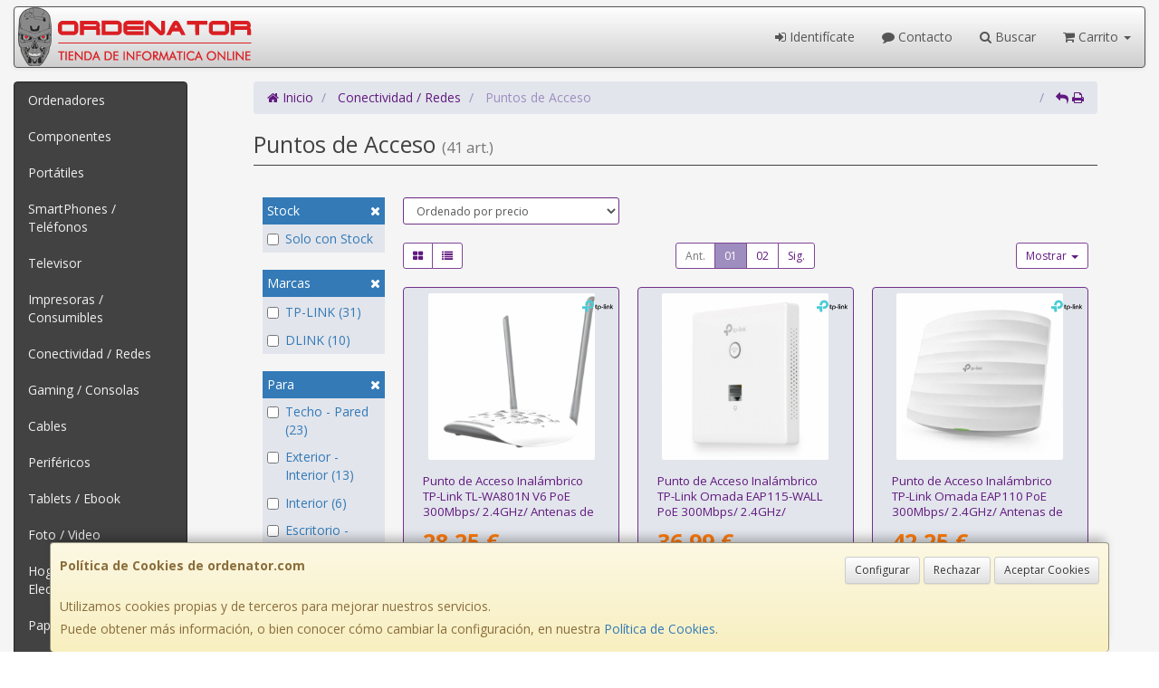

--- FILE ---
content_type: text/html; charset=iso-8859-15
request_url: https://www.ordenator.com/familias/puntos-de-acceso
body_size: 29556
content:
<!DOCTYPE html><html lang="es"> <head>  <meta charset="ISO-8859-15">  <meta name="viewport" content="width=device-width, initial-scale=1.0, minimum-scale=1.0, maximum-scale=1.0, user-scalable=0" />   <title>Puntos de Acceso | ORDENATOR - INFORMÁTICA EN MURCIA</title>  <link href="/favicon.ico?v=2" rel="shortcut icon" />   <meta name="description" content="Compra Puntos de Acceso en ORDENATOR - INFORMï¿œTICA EN MURCIA. Encuentra las mejores marcas para comprar Puntos de Acceso: TP-LINK, DLINK, ..."> <meta name="keywords" content="ORDENATOR - INFORMï¿œTICA EN MURCIA, Puntos de Acceso, TP-LINK, DLINK, "> <meta name="SKYPE_TOOLBAR" content="SKYPE_TOOLBAR_PARSER_COMPATIBLE" />   <link rel="next" href="/familias/puntos-de-acceso?pag=2">   <link id="main-stylesheet" rel="stylesheet" href="https://cdn2.web4pro.es/plugins/bootstrap/3.3.4/css/bootstrap.min.css">  <link href="/assets/bs_default/bootstrap-city.css" rel="stylesheet" type="text/css" />   <link href="https://cdn2.web4pro.es/plugins/jquery-ui/1.11.1.custom/jquery-ui.min.css" rel="stylesheet" type="text/css" /> <!--[if lt IE 9]> <link rel="stylesheet" type="text/css" href="/assets/js/jquery-ui/jquery.ui.1.10.2.ie.css"/> <![endif]-->   <link href="/assets/bs_default/custom.css?v=7" rel="stylesheet" type="text/css" />    <link href="/assets/bs_default/print.css?v=3" rel="stylesheet" type="text/css" media="print"/>   <link href='https://cdn2.web4pro.es/plugins/font-awesome/4.7.0/css/font-awesome.min.css' rel='stylesheet'>   <link rel="stylesheet" type="text/css" href="https://cdn2.web4pro.es/assets/sprites/marcas/marcas.min.css?v=1" media="all">  <link rel="preconnect" href="https://fonts.googleapis.com"> <link rel="preconnect" href="https://fonts.gstatic.com" crossorigin>  <link rel="stylesheet" type="text/css" href="https://fonts.googleapis.com/css2?family=Open+Sans:wght@300;400;700&display=swap" media="all"> <link rel="stylesheet" type="text/css" href="/assets/css/e_style.min.css?v=39" media="all"> <link rel="stylesheet" type="text/css" href="https://cdn2.web4pro.es/assets/css/3d-corner-ribbons-custom.css" media="all"> <link rel="stylesheet" type="text/css" href="https://cdn2.web4pro.es/assets/css/bote-de-miel.css" media="all">  <!--[if IE]><link rel="stylesheet" type="text/css" href="/assets/css/ie.css" media="all" /><![endif]--> <meta name="google-site-verification" content="Bejo0bO6ql9m1epwyO76m1tcmaBrgT70JfnwSg8pIdU"/>      </head>  <!--[if lt IE 7 ]> <body class="ie6"> <![endif]--> <!--[if IE 7 ]> <body class="ie7"> <![endif]--> <!--[if IE 8 ]> <body class="ie8"> <![endif]--> <!--[if IE 9 ]> <body class="ie9"> <![endif]--> <!--[if (gt IE 9) ]> <body class="modern"> <![endif]--> <!--[!(IE)]><!--> <body class="body-city"> <!--<![endif]-->      <a id="scrollTop" class="hidden-print" href="#"><span class="fa fa-chevron-up"></span></a>   <div class="modal fade" id="bb_modal"> <div class="modal-dialog">  <div class="modal-content"> <div class="modal-body"> <div class="row"> <div class="col-sm-2 center-block"> <div class="fa fa-spin fa-circle-o-notch modal-spinner"></div> </div> </div> </div> </div> </div>  </div>   <div id="wrapper" class="city"> <div id="page" class="container boxed body-bg">  <header id="header"> <nav id="header-nav" class="navbar navbar-default hidden-xs" > <div class="row">  <div class="navbar-header col-sm-4 col-md-3"> <a class="no-padding" href="/"> <img alt="ORDENATOR - INFORMÁTICA EN MURCIA" src="/assets/img/logos/logo.png?v=3" class="img-responsive"/> </a>  </div>   <div id="header-menu" class="col-sm-8 col-md-9 hidden-print">   <ul class="nav navbar-nav navbar-right">   <li class="dropdown "> <a href="#" class="dropdown-toggle" data-toggle="dropdown"><i class="fa fa-sign-in"></i> Identifícate</a> <div id="header-login" class="dropdown-menu dropdown-menu-right"> <div class="col-xs-12 margin-top"> <form method="post" action="/clientes/login" data-validate="true" > <div class="form-group"> <label class="control-label">E-mail <span class="required">*</span></label> <input class="form-control required email" type="email" name="email" placeholder="Introduzca su dirección de e-mail"> </div> <div class="form-group"> <label for="password">Contraseña <span class="required">*</span></label> <input id="password" class="form-control required" type="password" name="password" placeholder="Contraseña"> </div> <p class="text-center">¿Olvidó su contraseña? <a href="/clientes/recuperar_claves">Recupérela</a>.</p> <p class="text-center">¿Aún no es cliente? <a href="/clientes/registro">Regístrese ahora</a>.</p> <div class="form-group text-center"> <button type="submit" class="btn btn-primary">Acceder a mi cuenta</button> </div> </form> </div> </div> </li>    <li class="hidden-sm "> <a href="/contacto"><i class="fa fa-comment"></i> Contacto</a> </li> <li class="dropdown"> <a href="#" class="dropdown-toggle" data-toggle="dropdown"><i class="fa fa-search"></i> Buscar</a> <div id="header-search" class="dropdown-menu col-xs-12"> <div class="col-xs-12"> <form class="form-group no-margin" method="get" action="/articulos/buscar" data-validate="true" > <div class="input-group"> <input class="form-control required" type="text" name="search" placeholder="Encuentra lo que buscas!" data-label="false"> <span class="input-group-btn"> <button class="btn btn-default" type="submit"> <i class="fa fa-search"></i> </button> </span> </div> </form> </div> </div> </li>    <li class="dropdown "> <a href="#" class="dropdown-toggle" data-toggle="dropdown"> <i class="fa fa-shopping-cart"></i> Carrito  <b class="caret hidden-sm"></b> </a> <div id="header-shopping-cart" class="dropdown-menu pull-right"> <div class="col-xs-12"> <p class="alert alert-info no-margin"><i class="fa fa-info-circle"></i> Su cesta de la compra está vacía</p>  </div> </div> </li> </ul> </div> </div> </nav>   <div class="margin-top logo-print text-center visible-xs"> <a href="/"> <img alt="ORTEGA AVILES, CRISTIAN" src="/assets/img/logos/logo.png?v=3"/> </a> </div>  <nav id="mobile-nav" class="navbar navbar-default margin-top margin-bottom visible-xs hidden-print" >  <ul class="nav navbar-nav nav-justified">  <li> <a href="#" data-toggle="collapse" data-parent="#page" data-target="#side-menu-collapse"> <span class="fa fa-bars"></span> Menú </a> </li> <li class=""> <a href="/clientes/login"> <i class="fa fa-sign-in"></i> Acceso </a> </li>  <li class=""> <a href="/contacto"><i class="fa fa-comment"></i> Contacto</a> </li>  <li class=""> <a href="/carrito"> <i class="fa fa-shopping-cart"></i> <span class="badge">0</span> </a> </li> </ul> </nav>  </header>    <div class="row margin-top">  <div id="sidebar-container" class="col-sm-4 col-md-2 " role="complementary">  <div id="sidebar" class="bs-sidebar left-sidebar hidden-print">   <style> .margen-lados { margin-left: 10px; margin-right: 10px; }</style><div class="well collapse navbar-collapse" id="side-menu-collapse"> <form id="side-search" class="form-group visible-xs" method="get" action="/articulos/buscar" data-validate="true"> <div class="input-group"> <input class="form-control required" type="text" name="search" placeholder="Encuentra lo que buscas!" data-label="false"> <span class="input-group-btn"> <button class="btn btn-default" type="submit"> <i class="fa fa-search"></i> </button> </span> </div> </form>  <ul id="side-menu" class="nav"> <li class="dropdown"> <a href="/gruposventa/ordenadores" class="menu-nivel-1 dropdown-toggle hidden-sm hidden-xs desktop" data-target='nuevo_632'> Ordenadores </a> <a href="/gruposventa/ordenadores" class="menu-nivel-1 dropdown-toggle hidden-md hidden-lg movil"> Ordenadores </a> </li> <div class="hidden-sm hidden-xs nuevo_632"> <ul class="lista_subfamilias well dropdown-menu pull-top list-column-1" style="padding: 20px;"> <div class=" row col-xs-12 col-sm-12"> <li class="margen-lados"> <h4 class="menu-nivel-2 dropdown-toggle editable"> Ordenadores </h4> </li> <li class="margen-lados "> <a class="menu-nivel-3" href="/familias/ordenadores-kvx"> Ordenadores KvX </a> </li> <li class="margen-lados "> <a class="menu-nivel-3" href="/familias/pc-gaming"> Pc Gaming </a> </li> <li class="margen-lados "> <a class="menu-nivel-3" href="/familias/ordenadores-todo-en-uno"> Ordenadores Todo en uno </a> </li> <li class="margen-lados "> <a class="menu-nivel-3" href="/familias/mini-pc"> Mini PC </a> </li> <li class="margen-lados "> <a class="menu-nivel-3" href="/familias/ordenadores-sobremesa"> Ordenadores Sobremesa </a> </li> </div> <div class=" row col-xs-12 col-sm-12"> <li class="margen-lados"> <h4 class="menu-nivel-2 dropdown-toggle editable"> Servidores </h4> </li> <li class="margen-lados "> <a class="menu-nivel-3" href="/familias/servidores"> Servidores </a> </li> <li class="margen-lados "> <a class="menu-nivel-3" href="/familias/componentes-para-servidores"> Componentes para Servidores </a> </li> </div> </ul> </div>  <li class="dropdown"> <a href="/gruposventa/componentes" class="menu-nivel-1 dropdown-toggle hidden-sm hidden-xs desktop" data-target='nuevo_645'> Componentes </a> <a href="/gruposventa/componentes" class="menu-nivel-1 dropdown-toggle hidden-md hidden-lg movil"> Componentes </a> </li> <div class="hidden-sm hidden-xs nuevo_645"> <ul class="lista_subfamilias well dropdown-menu pull-top list-column-1" style="padding: 20px;"> <div class=" row col-xs-12 col-sm-12"> <li class="margen-lados"> <h4 class="menu-nivel-2 dropdown-toggle editable"> Componentes </h4> </li> <li class="margen-lados "> <a class="menu-nivel-3" href="/familias/procesadores"> Procesadores </a> </li> <li class="margen-lados "> <a class="menu-nivel-3" href="/familias/placas-base"> Placas Base </a> </li> <li class="margen-lados "> <a class="menu-nivel-3" href="/familias/tarjetas-graficas"> Tarjetas Graficas </a> </li> <li class="margen-lados "> <a class="menu-nivel-3" href="/familias/memoria-ram"> Memoria RAM </a> </li> <li class="margen-lados "> <a class="menu-nivel-3" href="/familias/discos-duros-ssd"> Discos Duros SSD </a> </li> <li class="margen-lados "> <a class="menu-nivel-3" href="/familias/discos-duros"> Discos Duros </a> </li> <li class="margen-lados hidden "> <a class="menu-nivel-3" href="/familias/fuentes-de-alimentacion"> Fuentes de alimentacion </a> </li> <li class="margen-lados hidden "> <a class="menu-nivel-3" href="/familias/cajas-torres"> Cajas - Torres </a> </li> <li class="margen-lados hidden "> <a class="menu-nivel-3" href="/familias/refrigeradores"> Refrigeradores </a> </li> <li class="margen-lados hidden "> <a class="menu-nivel-3" href="/familias/pasta-termica"> Pasta Termica </a> </li> <li class="margen-lados hidden "> <a class="menu-nivel-3" href="/familias/adaptadores-discos-duros-ssd"> Adaptadores de Disco duro </a> </li> <li class="margen-lados hidden "> <a class="menu-nivel-3" href="/familias/tarjetas-de-sonido"> Tarjetas de sonido </a> </li> <li class="margen-lados hidden "> <a class="menu-nivel-3" href="/familias/grabadoras-cd-dvd-rw"> Grabadoras CD/DVD+-RW </a> </li> <li class="margen-lados hidden "> <a class="menu-nivel-3" href="/familias/tarjetas-sintonizadoras-y-editoras-de-video"> Tarjetas sintonizadoras y editoras de video </a> </li> <li class="margen-lados hidden "> <a class="menu-nivel-3" href="/familias/configurador-equipos"> Configurador equipos </a> </li> <li class="margen-lados hidden "> <a class="menu-nivel-3" href="/familias/configurador-equipos-gaming"> Configurador equipos gaming </a> </li> <li class="margen-lados hidden "> <a class="menu-nivel-3" href="/familias/configurador-equipos-slim"> Configurador equipos slim </a> </li> <li class="margen-lados" style="border:none;border-radius:0px;background-color: inherit;"> <p class="card-title"><a class="text-danger" href="/gruposventa/componentes"><i class="fa fa-arrow-right"></i> mostrar todas</a></p> </li> </div> <div class=" row col-xs-12 col-sm-12"> <li class="margen-lados"> <h4 class="menu-nivel-2 dropdown-toggle editable"> Software </h4> </li> <li class="margen-lados "> <a class="menu-nivel-3" href="/familias/antivirus"> Antivirus </a> </li> <li class="margen-lados "> <a class="menu-nivel-3" href="/familias/sistemas-operativos"> Sistemas Operativos </a> </li> <li class="margen-lados "> <a class="menu-nivel-3" href="/familias/microsoft-office"> Microsoft Office </a> </li> </div> <div class=" row col-xs-12 col-sm-12"> <li class="margen-lados"> <h4 class="menu-nivel-2 dropdown-toggle editable"> PDAs Profesionales </h4> </li> <li class="margen-lados "> <a class="menu-nivel-3" href="/familias/pda"> PDA </a> </li> </div> <div class=" row col-xs-12 col-sm-12"> <li class="margen-lados"> <h4 class="menu-nivel-2 dropdown-toggle editable"> Terminal Pto Venta TPV </h4> </li> <li class="margen-lados "> <a class="menu-nivel-3" href="/familias/tpv-compacto"> TPV Compacto </a> </li> <li class="margen-lados "> <a class="menu-nivel-3" href="/familias/impresoras-tickets"> Impresoras tickets </a> </li> <li class="margen-lados "> <a class="menu-nivel-3" href="/familias/lectores-codigo-barras"> Lectores codigos barra </a> </li> <li class="margen-lados "> <a class="menu-nivel-3" href="/familias/monitores-y-visores-para-tpv"> Monitores y visores para TPV </a> </li> <li class="margen-lados "> <a class="menu-nivel-3" href="/familias/detectores-billetes"> Detectores y contadoras billetes </a> </li> <li class="margen-lados "> <a class="menu-nivel-3" href="/familias/cajon-portamonedas"> Cajon portamonedas </a> </li> <li class="margen-lados hidden "> <a class="menu-nivel-3" href="/familias/cintas-rollos-para-impresoras-tickets"> Cintas- Rollos para Impresoras Tickets </a> </li> <li class="margen-lados" style="border:none;border-radius:0px;background-color: inherit;"> <p class="card-title"><a class="text-danger" href="/gruposventa/componentes"><i class="fa fa-arrow-right"></i> mostrar todas</a></p> </li> </div> </ul> </div>  <li class="dropdown"> <a href="/gruposventa/laptop" class="menu-nivel-1 dropdown-toggle hidden-sm hidden-xs desktop" data-target='nuevo_649'> Portátiles </a> <a href="/gruposventa/laptop" class="menu-nivel-1 dropdown-toggle hidden-md hidden-lg movil"> Portátiles </a> </li> <div class="hidden-sm hidden-xs nuevo_649"> <ul class="lista_subfamilias well dropdown-menu pull-top list-column-1" style="padding: 20px;"> <div class=" row col-xs-12 col-sm-12"> <li class="margen-lados"> <h4 class="menu-nivel-2 dropdown-toggle editable"> Portatiles </h4> </li> <li class="margen-lados "> <a class="menu-nivel-3" href="/familias/portatiles-baratos"> Portatiles </a> </li> <li class="margen-lados "> <a class="menu-nivel-3" href="/familias/portatiles-gaming"> Portatiles Gaming </a> </li> <li class="margen-lados "> <a class="menu-nivel-3" href="/familias/portatiles-workstation"> Portátiles WorkStation </a> </li> <li class="margen-lados "> <a class="menu-nivel-3" href="/familias/convertibles-2-en-1"> Convertibles 2 en 1 </a> </li> </div> <div class=" row col-xs-12 col-sm-12"> <li class="margen-lados"> <h4 class="menu-nivel-2 dropdown-toggle editable"> Accesorios de Portatiles </h4> </li> <li class="margen-lados "> <a class="menu-nivel-3" href="/familias/baterias-externas"> Baterías Externas </a> </li> <li class="margen-lados "> <a class="menu-nivel-3" href="/familias/maletines-y-fundas"> Maletines y fundas </a> </li> <li class="margen-lados "> <a class="menu-nivel-3" href="/familias/cargadores-de-portatil"> Cargadores de Portatil </a> </li> <li class="margen-lados "> <a class="menu-nivel-3" href="/familias/dockstations"> Dockstations </a> </li> <li class="margen-lados "> <a class="menu-nivel-3" href="/familias/dockstation-bases-refrigeradoras"> Bases Refrigeradoras </a> </li> <li class="margen-lados "> <a class="menu-nivel-3" href="/familias/mochilas-para-portatil"> Mochilas para Portatil </a> </li> <li class="margen-lados hidden "> <a class="menu-nivel-3" href="/familias/cables-de-seguridad"> Cables de Seguridad </a> </li> <li class="margen-lados" style="border:none;border-radius:0px;background-color: inherit;"> <p class="card-title"><a class="text-danger" href="/gruposventa/laptop"><i class="fa fa-arrow-right"></i> mostrar todas</a></p> </li> </div> </ul> </div>  <li class="dropdown"> <a href="/gruposventa/smartphones-gps" class="menu-nivel-1 dropdown-toggle hidden-sm hidden-xs desktop" data-target='nuevo_651'> SmartPhones / Teléfonos </a> <a href="/gruposventa/smartphones-gps" class="menu-nivel-1 dropdown-toggle hidden-md hidden-lg movil"> SmartPhones / Teléfonos </a> </li> <div class="hidden-sm hidden-xs nuevo_651"> <ul class="lista_subfamilias well dropdown-menu pull-top list-column-1" style="padding: 20px;"> <div class=" row col-xs-12 col-sm-12"> <li class="margen-lados"> <h4 class="menu-nivel-2 dropdown-toggle editable"> SmartPhones y Moviles </h4> </li> <li class="margen-lados "> <a class="menu-nivel-3" href="/familias/telefonos-moviles"> Smartphones </a> </li> <li class="margen-lados "> <a class="menu-nivel-3" href="/familias/smartphones-rugerizados"> Smartphones Rugerizados </a> </li> <li class="margen-lados "> <a class="menu-nivel-3" href="/familias/moviles-basicos"> Teléfonos Básicos </a> </li> </div> <div class=" row col-xs-12 col-sm-12"> <li class="margen-lados"> <h4 class="menu-nivel-2 dropdown-toggle editable"> Teléfonos Fijos Inalámbricos </h4> </li> <li class="margen-lados "> <a class="menu-nivel-3" href="/familias/telefonos-fijos-e-inalambricos-dect"> Telefonos Fijos e Inalambricos DECT </a> </li> </div> <div class=" row col-xs-12 col-sm-12"> <li class="margen-lados"> <h4 class="menu-nivel-2 dropdown-toggle editable"> Accesorios de SmartPhones </h4> </li> <li class="margen-lados "> <a class="menu-nivel-3" href="/familias/cargadores-hasta-45w"> Cargadores hasta 45W </a> </li> <li class="margen-lados "> <a class="menu-nivel-3" href="/familias/cargadores-45w-60w"> Cargadores 45W-60W </a> </li> <li class="margen-lados "> <a class="menu-nivel-3" href="/familias/cargadores-ultrarapidos-60w"> Cargadores Ultrarápidos +60W </a> </li> <li class="margen-lados "> <a class="menu-nivel-3" href="/familias/powerbank-baterias"> Powerbank - Baterias </a> </li> <li class="margen-lados "> <a class="menu-nivel-3" href="/familias/auriculares-smartphones"> Auriculares SmartPhones </a> </li> <li class="margen-lados "> <a class="menu-nivel-3" href="/familias/soportes-smartphones"> Soportes SmartPhones </a> </li> <li class="margen-lados hidden "> <a class="menu-nivel-3" href="/familias/palos-para-selfie"> Palos para Selfie </a> </li> <li class="margen-lados" style="border:none;border-radius:0px;background-color: inherit;"> <p class="card-title"><a class="text-danger" href="/gruposventa/smartphones-gps"><i class="fa fa-arrow-right"></i> mostrar todas</a></p> </li> </div> <div class=" row col-xs-12 col-sm-12"> <li class="margen-lados"> <h4 class="menu-nivel-2 dropdown-toggle editable"> Fundas y Protectores </h4> </li> <li class="margen-lados "> <a class="menu-nivel-3" href="/familias/fundas-para-smartphones"> Fundas para Smartphones </a> </li> <li class="margen-lados "> <a class="menu-nivel-3" href="/familias/fundas-impermeables"> Fundas Impermeables </a> </li> </div> </ul> </div>  <li class="dropdown"> <a href="/gruposventa/televisor" class="menu-nivel-1 dropdown-toggle hidden-sm hidden-xs desktop" data-target='nuevo_652'> Televisor </a> <a href="/gruposventa/televisor" class="menu-nivel-1 dropdown-toggle hidden-md hidden-lg movil"> Televisor </a> </li> <div class="hidden-sm hidden-xs nuevo_652"> <ul class="lista_subfamilias well dropdown-menu pull-top list-column-1" style="padding: 20px;"> <div class=" row col-xs-12 col-sm-12"> <li class="margen-lados"> <h4 class="menu-nivel-2 dropdown-toggle editable"> Television </h4> </li> <li class="margen-lados "> <a class="menu-nivel-3" href="/familias/hasta-32-pulgadas"> Hasta 32 pulgadas </a> </li> <li class="margen-lados "> <a class="menu-nivel-3" href="/familias/televisor-32-pulgadas"> Televisor 32 pulgadas </a> </li> <li class="margen-lados "> <a class="menu-nivel-3" href="/familias/televisor-hasta-43-pulgadas"> Televisor hasta 43 pulgadas </a> </li> <li class="margen-lados "> <a class="menu-nivel-3" href="/familias/televisor-hasta-50-pulgadas"> Televisor hasta 50 pulgadas </a> </li> <li class="margen-lados "> <a class="menu-nivel-3" href="/familias/televisor-hasta-55-pulgadas"> Televisor hasta 55 pulgadas </a> </li> <li class="margen-lados "> <a class="menu-nivel-3" href="/familias/televisor-hasta-65-pulgadas"> Televisor hasta 65 pulgadas </a> </li> <li class="margen-lados hidden "> <a class="menu-nivel-3" href="/familias/televisor-gran-pulgada"> Televisor Gran pulgada </a> </li> <li class="margen-lados" style="border:none;border-radius:0px;background-color: inherit;"> <p class="card-title"><a class="text-danger" href="/gruposventa/televisor"><i class="fa fa-arrow-right"></i> mostrar todas</a></p> </li> </div> <div class=" row col-xs-12 col-sm-12"> <li class="margen-lados"> <h4 class="menu-nivel-2 dropdown-toggle editable"> Soportes para TV </h4> </li> <li class="margen-lados "> <a class="menu-nivel-3" href="/familias/soportes-tv"> Soportes TV </a> </li> </div> <div class=" row col-xs-12 col-sm-12"> <li class="margen-lados"> <h4 class="menu-nivel-2 dropdown-toggle editable"> Accesorios TV </h4> </li> <li class="margen-lados "> <a class="menu-nivel-3" href="/familias/mandos-tv"> Mandos TV </a> </li> <li class="margen-lados "> <a class="menu-nivel-3" href="/familias/sintonizadores-tdt"> Sintonizadores TDT </a> </li> <li class="margen-lados "> <a class="menu-nivel-3" href="/familias/accesorios-tv-satelite"> Accesorios TV-Satelite </a> </li> <li class="margen-lados "> <a class="menu-nivel-3" href="/familias/android-tv-miracast"> Android TV - Miracast </a> </li> <li class="margen-lados "> <a class="menu-nivel-3" href="/familias/repuestos-para-tv"> Repuestos para TV </a> </li> </div> </ul> </div>  <li class="dropdown"> <a href="/gruposventa/impresoras-consumibles" class="menu-nivel-1 dropdown-toggle hidden-sm hidden-xs desktop" data-target='nuevo_654'> Impresoras / Consumibles </a> <a href="/gruposventa/impresoras-consumibles" class="menu-nivel-1 dropdown-toggle hidden-md hidden-lg movil"> Impresoras / Consumibles </a> </li> <div class="hidden-sm hidden-xs nuevo_654"> <ul class="lista_subfamilias well dropdown-menu pull-top list-column-2" style="padding: 20px;"> <div class=" row col-xs-12 col-sm-6"> <li class="margen-lados"> <h4 class="menu-nivel-2 dropdown-toggle editable"> Multifunciones e Impresoras </h4> </li> <li class="margen-lados "> <a class="menu-nivel-3" href="/familias/impresoras"> Impresoras </a> </li> <li class="margen-lados "> <a class="menu-nivel-3" href="/familias/multifunciones"> Multifunciones </a> </li> <li class="margen-lados "> <a class="menu-nivel-3" href="/familias/impresoras-fotograficas-portatiles"> Impresoras fotográficas portátiles </a> </li> <li class="margen-lados "> <a class="menu-nivel-3" href="/familias/rotuladoras"> Rotuladoras </a> </li> </div> <div class=" row col-xs-12 col-sm-6"> <li class="margen-lados"> <h4 class="menu-nivel-2 dropdown-toggle editable"> Consumibles Originales </h4> </li> <li class="margen-lados "> <a class="menu-nivel-3" href="/familias/consumibles-hp"> Consumibles HP </a> </li> <li class="margen-lados "> <a class="menu-nivel-3" href="/familias/consumibles-canon"> Consumibles Canon </a> </li> <li class="margen-lados "> <a class="menu-nivel-3" href="/familias/consumibles-epson"> Consumibles Epson </a> </li> <li class="margen-lados "> <a class="menu-nivel-3" href="/familias/consumibles-brother"> Consumibles Brother </a> </li> </div> <div class=" row col-xs-12 col-sm-6"> <li class="margen-lados"> <h4 class="menu-nivel-2 dropdown-toggle editable"> Toner Original </h4> </li> <li class="margen-lados "> <a class="menu-nivel-3" href="/familias/toner-hp"> Toner HP </a> </li> <li class="margen-lados "> <a class="menu-nivel-3" href="/familias/toner-samsung"> Toner Samsung </a> </li> <li class="margen-lados "> <a class="menu-nivel-3" href="/familias/toner-brother"> Toner Brother </a> </li> <li class="margen-lados "> <a class="menu-nivel-3" href="/familias/toner-canon"> Toner Canon </a> </li> </div> <div class=" row col-xs-12 col-sm-6"> <li class="margen-lados"> <h4 class="menu-nivel-2 dropdown-toggle editable"> Consumibles Compatibles </h4> </li> <li class="margen-lados "> <a class="menu-nivel-3" href="/familias/consumibles-compatibles-hp"> Consumibles Compatibles HP </a> </li> <li class="margen-lados "> <a class="menu-nivel-3" href="/familias/consumibles-reciclados-hp"> Consumibles reciclados HP </a> </li> <li class="margen-lados "> <a class="menu-nivel-3" href="/familias/consumibles-compatibles-epson"> Consumibles reciclados Epson </a> </li> <li class="margen-lados "> <a class="menu-nivel-3" href="/familias/consumibles-compatibles-brother"> Consumibles reciclados Brother </a> </li> <li class="margen-lados "> <a class="menu-nivel-3" href="/familias/consumibles-compatibles-canon"> Consumibles reciclados Canon </a> </li> </div> <div class=" row col-xs-12 col-sm-6"> <li class="margen-lados"> <h4 class="menu-nivel-2 dropdown-toggle editable"> Toner Compatible </h4> </li> <li class="margen-lados "> <a class="menu-nivel-3" href="/familias/toner-compatible-hp"> Toner Compatible HP </a> </li> <li class="margen-lados "> <a class="menu-nivel-3" href="/familias/toner-reciclado-compatible-hp"> Toner reciclado HP </a> </li> <li class="margen-lados "> <a class="menu-nivel-3" href="/familias/toner-compatible-samsung"> Toner Compatible Samsung </a> </li> <li class="margen-lados "> <a class="menu-nivel-3" href="/familias/toner-reciclado-compatible-samsung"> Toner reciclado Samsung </a> </li> <li class="margen-lados "> <a class="menu-nivel-3" href="/familias/toner-compatible-brother"> Toner Compatible Brother </a> </li> <li class="margen-lados "> <a class="menu-nivel-3" href="/familias/toner-reciclado-compatible-brother"> Toner reciclado Brother </a> </li> </div> <div class=" row col-xs-12 col-sm-6"> <li class="margen-lados"> <h4 class="menu-nivel-2 dropdown-toggle editable"> Escaners </h4> </li> <li class="margen-lados "> <a class="menu-nivel-3" href="/familias/escaners"> Escaners </a> </li> </div> <div class=" row col-xs-12 col-sm-6"> <li class="margen-lados"> <h4 class="menu-nivel-2 dropdown-toggle editable"> CD / DVD </h4> </li> <li class="margen-lados "> <a class="menu-nivel-3" href="/familias/almacenamiento-cd"> Almacenamiento CD </a> </li> <li class="margen-lados "> <a class="menu-nivel-3" href="/familias/almacenamiento-dvd"> Almacenamiento DVD </a> </li> </div> </ul> </div>  <li class="dropdown"> <a href="/gruposventa/conectividad-redes" class="menu-nivel-1 dropdown-toggle hidden-sm hidden-xs desktop" data-target='nuevo_633'> Conectividad / Redes </a> <a href="/gruposventa/conectividad-redes" class="menu-nivel-1 dropdown-toggle hidden-md hidden-lg movil"> Conectividad / Redes </a> </li> <div class="hidden-sm hidden-xs nuevo_633"> <ul class="lista_subfamilias well dropdown-menu pull-top list-column-2" style="padding: 20px;"> <div class=" row col-xs-12 col-sm-6"> <li class="margen-lados"> <h4 class="menu-nivel-2 dropdown-toggle editable"> Conectividad </h4> </li> <li class="margen-lados "> <a class="menu-nivel-3" href="/familias/router-wifi"> Router WIFI </a> </li> <li class="margen-lados "> <a class="menu-nivel-3" href="/familias/repetidores-wifi"> Repetidores WIFI </a> </li> <li class="margen-lados "> <a class="menu-nivel-3" href="/familias/sistemas-mesh"> Sistemas MESH </a> </li> <li class="margen-lados "> <a class="menu-nivel-3" href="/familias/puntos-de-acceso"> Puntos de Acceso </a> </li> <li class="margen-lados "> <a class="menu-nivel-3" href="/familias/switchs"> Switchs </a> </li> <li class="margen-lados "> <a class="menu-nivel-3" href="/familias/dispositivos-powerline-plc"> Dispositivos Powerline (PLC) </a> </li> <li class="margen-lados hidden "> <a class="menu-nivel-3" href="/familias/armarios-rack-accesorios"> Armarios Rack & Accesorios </a> </li> <li class="margen-lados hidden "> <a class="menu-nivel-3" href="/familias/kvm-splitters"> KVM - Splitters </a> </li> <li class="margen-lados hidden "> <a class="menu-nivel-3" href="/familias/conectores-rj45-rj11"> Conectores RJ45 / RJ11 </a> </li> <li class="margen-lados" style="border:none;border-radius:0px;background-color: inherit;"> <p class="card-title"><a class="text-danger" href="/gruposventa/conectividad-redes"><i class="fa fa-arrow-right"></i> mostrar todas</a></p> </li> </div> <div class=" row col-xs-12 col-sm-6"> <li class="margen-lados"> <h4 class="menu-nivel-2 dropdown-toggle editable"> Conectividad Profesional </h4> </li> <li class="margen-lados "> <a class="menu-nivel-3" href="/familias/ubiquiti-productos"> Ubiquiti Productos </a> </li> <li class="margen-lados "> <a class="menu-nivel-3" href="/familias/mikrotic"> Mikrotik </a> </li> </div> <div class=" row col-xs-12 col-sm-6"> <li class="margen-lados"> <h4 class="menu-nivel-2 dropdown-toggle editable"> Videovigilancia </h4> </li> <li class="margen-lados "> <a class="menu-nivel-3" href="/familias/camaras-videovigilancia"> Camaras Videovigilancia </a> </li> <li class="margen-lados "> <a class="menu-nivel-3" href="/familias/alarmas"> Alarmas </a> </li> </div> <div class=" row col-xs-12 col-sm-6"> <li class="margen-lados"> <h4 class="menu-nivel-2 dropdown-toggle editable"> Domótica </h4> </li> <li class="margen-lados "> <a class="menu-nivel-3" href="/familias/hogar-inteligente-domotica"> Hogar Inteligente - Domotica </a> </li> </div> <div class=" row col-xs-12 col-sm-6"> <li class="margen-lados"> <h4 class="menu-nivel-2 dropdown-toggle editable"> Adaptadores USB </h4> </li> <li class="margen-lados "> <a class="menu-nivel-3" href="/familias/adaptadores-usb_2"> Adaptadores USB </a> </li> </div> <div class=" row col-xs-12 col-sm-6"> <li class="margen-lados"> <h4 class="menu-nivel-2 dropdown-toggle editable"> Tarjetas </h4> </li> <li class="margen-lados "> <a class="menu-nivel-3" href="/familias/tarjetas-de-red-2"> Tarjetas de Red </a> </li> </div> </ul> </div>  <li class="dropdown"> <a href="/gruposventa/gaming-consolas" class="menu-nivel-1 dropdown-toggle hidden-sm hidden-xs desktop" data-target='nuevo_643'> Gaming / Consolas </a> <a href="/gruposventa/gaming-consolas" class="menu-nivel-1 dropdown-toggle hidden-md hidden-lg movil"> Gaming / Consolas </a> </li> <div class="hidden-sm hidden-xs nuevo_643"> <ul class="lista_subfamilias well dropdown-menu pull-top list-column-1" style="padding: 20px;"> <div class=" row col-xs-12 col-sm-12"> <li class="margen-lados"> <h4 class="menu-nivel-2 dropdown-toggle editable"> Periféricos Gaming </h4> </li> <li class="margen-lados "> <a class="menu-nivel-3" href="/familias/gaming-auriculares-y-microfonos"> Gaming - Auriculares y Microfonos </a> </li> <li class="margen-lados "> <a class="menu-nivel-3" href="/familias/sillas"> Sillas y Mesas Gaming </a> </li> <li class="margen-lados "> <a class="menu-nivel-3" href="/familias/gaming-kits-completos"> Gaming - Kits Completos </a> </li> <li class="margen-lados "> <a class="menu-nivel-3" href="/familias/gaming-teclados"> Gaming - Teclados </a> </li> <li class="margen-lados "> <a class="menu-nivel-3" href="/familias/gaming-ratones"> Gaming - Ratones </a> </li> <li class="margen-lados "> <a class="menu-nivel-3" href="/familias/gaming-alfombrillas"> Gaming - Alfombrillas </a> </li> <li class="margen-lados hidden "> <a class="menu-nivel-3" href="/familias/gaming-altavoces"> Gaming - Altavoces </a> </li> <li class="margen-lados hidden "> <a class="menu-nivel-3" href="/familias/gaming-cajas-atx"> Gaming - Cajas ATX </a> </li> <li class="margen-lados hidden "> <a class="menu-nivel-3" href="/familias/gaming-ventiladores"> Gaming - Ventiladores </a> </li> <li class="margen-lados hidden "> <a class="menu-nivel-3" href="/familias/gaming-accesorios"> Gaming - Accesorios </a> </li> <li class="margen-lados hidden "> <a class="menu-nivel-3" href="/familias/joysticks-pads-volantes"> Joysticks / Pads / Volantes </a> </li> <li class="margen-lados" style="border:none;border-radius:0px;background-color: inherit;"> <p class="card-title"><a class="text-danger" href="/gruposventa/gaming-consolas"><i class="fa fa-arrow-right"></i> mostrar todas</a></p> </li> </div> <div class=" row col-xs-12 col-sm-12"> <li class="margen-lados"> <h4 class="menu-nivel-2 dropdown-toggle editable"> Consolas </h4> </li> <li class="margen-lados "> <a class="menu-nivel-3" href="/familias/sony-ps5"> Sony PS5 </a> </li> <li class="margen-lados "> <a class="menu-nivel-3" href="/familias/nintendo-switch"> Nintendo Switch </a> </li> </div> <div class=" row col-xs-12 col-sm-12"> <li class="margen-lados"> <h4 class="menu-nivel-2 dropdown-toggle editable"> Juegos y Accesorios </h4> </li> <li class="margen-lados "> <a class="menu-nivel-3" href="/familias/juegos-ps4"> Juegos PS4 </a> </li> <li class="margen-lados "> <a class="menu-nivel-3" href="/familias/juegos-ps5"> Juegos PS5 </a> </li> <li class="margen-lados "> <a class="menu-nivel-3" href="/familias/juegos-nintendo-switch"> Juegos Nintendo Switch </a> </li> <li class="margen-lados "> <a class="menu-nivel-3" href="/familias/accesorios-ps5"> Accesorios PS5 </a> </li> <li class="margen-lados "> <a class="menu-nivel-3" href="/familias/accesorios-nintendo"> Accesorios Nintendo </a> </li> </div> </ul> </div>  <li class="dropdown"> <a href="/gruposventa/cables" class="menu-nivel-1 dropdown-toggle hidden-sm hidden-xs desktop" data-target='nuevo_644'> Cables </a> <a href="/gruposventa/cables" class="menu-nivel-1 dropdown-toggle hidden-md hidden-lg movil"> Cables </a> </li> <div class="hidden-sm hidden-xs nuevo_644"> <ul class="lista_subfamilias well dropdown-menu pull-top list-column-1" style="padding: 20px;"> <div class=" row col-xs-12 col-sm-12"> <li class="margen-lados"> <h4 class="menu-nivel-2 dropdown-toggle editable"> Cables </h4> </li> <li class="margen-lados "> <a class="menu-nivel-3" href="/familias/cable-usb"> Cable USB </a> </li> <li class="margen-lados "> <a class="menu-nivel-3" href="/familias/cables-usb-c-a-usb-c"> Cables USB-C a USB-C </a> </li> <li class="margen-lados "> <a class="menu-nivel-3" href="/familias/cables-vga-dvi-displayport"> Cables VGA - DVI - Displayport </a> </li> <li class="margen-lados "> <a class="menu-nivel-3" href="/familias/cables-hdmi"> Cables HDMI </a> </li> <li class="margen-lados "> <a class="menu-nivel-3" href="/familias/cables-lightning"> Cables Lightning </a> </li> <li class="margen-lados "> <a class="menu-nivel-3" href="/familias/cables-de-alimentacion-y-datos"> Cables de Alimentacion y Datos </a> </li> <li class="margen-lados hidden "> <a class="menu-nivel-3" href="/familias/cables-para-impresoras"> Cables para Impresoras </a> </li> <li class="margen-lados hidden "> <a class="menu-nivel-3" href="/familias/euroconector-antena-tv"> Euroconector - Antena TV </a> </li> <li class="margen-lados hidden "> <a class="menu-nivel-3" href="/familias/cables-de-audio"> Cables de Audio </a> </li> <li class="margen-lados hidden "> <a class="menu-nivel-3" href="/familias/cables-y-adaptadores-vga-dvi-displayport"> Cables y Adaptadores VGA DVI Displayport </a> </li> <li class="margen-lados hidden "> <a class="menu-nivel-3" href="/familias/cables-y-cargadores-dc-ca"> Cables y Cargadores DC / CA </a> </li> <li class="margen-lados" style="border:none;border-radius:0px;background-color: inherit;"> <p class="card-title"><a class="text-danger" href="/gruposventa/cables"><i class="fa fa-arrow-right"></i> mostrar todas</a></p> </li> </div> <div class=" row col-xs-12 col-sm-12"> <li class="margen-lados"> <h4 class="menu-nivel-2 dropdown-toggle editable"> Cables de Red </h4> </li> <li class="margen-lados "> <a class="menu-nivel-3" href="/familias/cables-de-red-hasta-1-mt"> Cables de Red hasta 1 mt </a> </li> <li class="margen-lados "> <a class="menu-nivel-3" href="/familias/cables-de-red-2-mt"> Cables de Red + 2 mt </a> </li> <li class="margen-lados "> <a class="menu-nivel-3" href="/familias/cables-de-red-3-mt"> Cables de Red + 3 mt </a> </li> <li class="margen-lados "> <a class="menu-nivel-3" href="/familias/cables-de-red-5-mt"> Cables de Red + 5 mt </a> </li> <li class="margen-lados "> <a class="menu-nivel-3" href="/familias/cables-de-red-10-mt"> Cables de Red + 10 mt </a> </li> <li class="margen-lados "> <a class="menu-nivel-3" href="/familias/bobinas"> Bobinas </a> </li> </div> <div class=" row col-xs-12 col-sm-12"> <li class="margen-lados"> <h4 class="menu-nivel-2 dropdown-toggle editable"> Alargadores </h4> </li> <li class="margen-lados "> <a class="menu-nivel-3" href="/familias/alargadores-usb"> Alargadores USB </a> </li> <li class="margen-lados "> <a class="menu-nivel-3" href="/familias/alargadores-hdmi"> Alargadores HDMI </a> </li> <li class="margen-lados "> <a class="menu-nivel-3" href="/familias/alargadores-vga-dvi-displayport"> Alargadores VGA - DVI - Displayport </a> </li> <li class="margen-lados "> <a class="menu-nivel-3" href="/familias/alargadores-de-alimentacion-y-datos"> Alargadores de Alimentacion y Datos </a> </li> </div> <div class=" row col-xs-12 col-sm-12"> <li class="margen-lados"> <h4 class="menu-nivel-2 dropdown-toggle editable"> Adaptadores </h4> </li> <li class="margen-lados "> <a class="menu-nivel-3" href="/familias/adaptadores-de-video-inalambricos"> Adaptadores de Vídeo Inalámbricos </a> </li> <li class="margen-lados "> <a class="menu-nivel-3" href="/familias/adaptadores-de-red"> Adaptadores de Red </a> </li> <li class="margen-lados "> <a class="menu-nivel-3" href="/familias/adaptadores-usb"> Adaptadores USB </a> </li> <li class="margen-lados "> <a class="menu-nivel-3" href="/familias/adaptadores-vga-dvi-displayport"> Adaptadores VGA - DVI - Displayport </a> </li> <li class="margen-lados "> <a class="menu-nivel-3" href="/familias/adaptadores-hdmi"> Adaptadores HDMI </a> </li> </div> </ul> </div>  <li class="dropdown"> <a href="/gruposventa/perifericos" class="menu-nivel-1 dropdown-toggle hidden-sm hidden-xs desktop" data-target='nuevo_646'> Periféricos </a> <a href="/gruposventa/perifericos" class="menu-nivel-1 dropdown-toggle hidden-md hidden-lg movil"> Periféricos </a> </li> <div class="hidden-sm hidden-xs nuevo_646"> <ul class="lista_subfamilias well dropdown-menu pull-top list-column-4" style="padding: 20px;"> <div class=" row col-xs-12 col-sm-3"> <li class="margen-lados"> <h4 class="menu-nivel-2 dropdown-toggle editable"> Monitores </h4> </li> <li class="margen-lados "> <a class="menu-nivel-3" href="/familias/monitores-2"> Monitores </a> </li> </div> <div class=" row col-xs-12 col-sm-3"> <li class="margen-lados"> <h4 class="menu-nivel-2 dropdown-toggle editable"> Teclados </h4> </li> <li class="margen-lados "> <a class="menu-nivel-3" href="/familias/teclados"> Teclados </a> </li> </div> <div class=" row col-xs-12 col-sm-3"> <li class="margen-lados"> <h4 class="menu-nivel-2 dropdown-toggle editable"> Ratones </h4> </li> <li class="margen-lados "> <a class="menu-nivel-3" href="/familias/ratones_2"> Ratones </a> </li> <li class="margen-lados "> <a class="menu-nivel-3" href="/familias/presentadores-inalambricos"> Presentadores Inalambricos </a> </li> <li class="margen-lados "> <a class="menu-nivel-3" href="/familias/alfombrillas"> Alfombrillas </a> </li> </div> <div class=" row col-xs-12 col-sm-3"> <li class="margen-lados"> <h4 class="menu-nivel-2 dropdown-toggle editable"> Auriculares </h4> </li> <li class="margen-lados "> <a class="menu-nivel-3" href="/familias/auriculares"> Auriculares </a> </li> <li class="margen-lados "> <a class="menu-nivel-3" href="/familias/auriculares-bluetooth-con-estuche-de-carga"> Auriculares Bluetooth con estuche de carga </a> </li> </div> <div class=" row col-xs-12 col-sm-3"> <li class="margen-lados"> <h4 class="menu-nivel-2 dropdown-toggle editable"> Altavoces </h4> </li> <li class="margen-lados "> <a class="menu-nivel-3" href="/familias/altavoces_3"> Altavoces </a> </li> <li class="margen-lados "> <a class="menu-nivel-3" href="/familias/barras-de-sonido"> Barras de sonido </a> </li> <li class="margen-lados "> <a class="menu-nivel-3" href="/familias/microfonos-y-megafonos"> Microfonos y Megafonos </a> </li> <li class="margen-lados "> <a class="menu-nivel-3" href="/familias/adaptadores-de-sonido-inalambrico-bluetooth"> Adaptadores de sonido inalambrico bluetooth </a> </li> </div> <div class=" row col-xs-12 col-sm-3"> <li class="margen-lados"> <h4 class="menu-nivel-2 dropdown-toggle editable"> Periféricos </h4> </li> <li class="margen-lados "> <a class="menu-nivel-3" href="/familias/camaras-web-webcams"> Camaras web - Webcams </a> </li> <li class="margen-lados "> <a class="menu-nivel-3" href="/familias/sistemas-de-videoconferencia"> Sistemas de Videoconferencia </a> </li> <li class="margen-lados "> <a class="menu-nivel-3" href="/familias/grabadoras-externas-dvdrw"> Grabadoras Externas DVDrw </a> </li> <li class="margen-lados "> <a class="menu-nivel-3" href="/familias/pizarras-digitales"> Pizarras Digitales </a> </li> <li class="margen-lados "> <a class="menu-nivel-3" href="/familias/pantallas-interactivas"> Pantallas Interactivas </a> </li> <li class="margen-lados "> <a class="menu-nivel-3" href="/familias/cajas-externas-para-disco"> Cajas externas para Discos </a> </li> <li class="margen-lados hidden "> <a class="menu-nivel-3" href="/familias/docking-para-discos-duros"> Docking para discos duros </a> </li> <li class="margen-lados hidden "> <a class="menu-nivel-3" href="/familias/lectores-de-dni"> Lectores de DNI </a> </li> <li class="margen-lados hidden "> <a class="menu-nivel-3" href="/familias/hub-usb"> Hub USB </a> </li> <li class="margen-lados hidden "> <a class="menu-nivel-3" href="/familias/lectores-de-tarjetas"> Lectores de tarjetas </a> </li> <li class="margen-lados" style="border:none;border-radius:0px;background-color: inherit;"> <p class="card-title"><a class="text-danger" href="/gruposventa/perifericos"><i class="fa fa-arrow-right"></i> mostrar todas</a></p> </li> </div> <div class=" row col-xs-12 col-sm-3"> <li class="margen-lados"> <h4 class="menu-nivel-2 dropdown-toggle editable"> Discos Duros Externos </h4> </li> <li class="margen-lados "> <a class="menu-nivel-3" href="/familias/discos-ssd-externos"> Discos SSD Externos </a> </li> <li class="margen-lados "> <a class="menu-nivel-3" href="/familias/discos-duros-externos-2-5"> Discos duros externos 2.5 </a> </li> <li class="margen-lados "> <a class="menu-nivel-3" href="/familias/discos-duros-externos-3-5"> Discos duros externos 3.5 </a> </li> <li class="margen-lados "> <a class="menu-nivel-3" href="/familias/discos-duros-de-red-nas"> Discos Duros de Red / NAS </a> </li> <li class="margen-lados "> <a class="menu-nivel-3" href="/familias/accesorios-nas"> Accesorios NAS </a> </li> <li class="margen-lados "> <a class="menu-nivel-3" href="/familias/fundas-protectoras-para-discos-externos"> Fundas Protectoras para Discos Externos </a> </li> </div> <div class=" row col-xs-12 col-sm-3"> <li class="margen-lados"> <h4 class="menu-nivel-2 dropdown-toggle editable"> Tarjetas de Memoria </h4> </li> <li class="margen-lados "> <a class="menu-nivel-3" href="/familias/tarjetas-de-memoria-2"> Tarjetas de Memoria </a> </li> </div> <div class=" row col-xs-12 col-sm-3"> <li class="margen-lados"> <h4 class="menu-nivel-2 dropdown-toggle editable"> Pendrives </h4> </li> <li class="margen-lados "> <a class="menu-nivel-3" href="/familias/pendrives-2"> Pendrives </a> </li> </div> <div class=" row col-xs-12 col-sm-3"> <li class="margen-lados"> <h4 class="menu-nivel-2 dropdown-toggle editable"> Dispositivos Control de Presencia </h4> </li> <li class="margen-lados "> <a class="menu-nivel-3" href="/familias/dispositivos-control-presencial"> Dispositivos Control Presencial </a> </li> </div> <div class=" row col-xs-12 col-sm-3"> <li class="margen-lados"> <h4 class="menu-nivel-2 dropdown-toggle editable"> Proyectores </h4> </li> <li class="margen-lados "> <a class="menu-nivel-3" href="/familias/proyectores"> Proyectores </a> </li> <li class="margen-lados "> <a class="menu-nivel-3" href="/familias/soportes-proyectores"> Soportes Proyectores </a> </li> </div> <div class=" row col-xs-12 col-sm-3"> <li class="margen-lados"> <h4 class="menu-nivel-2 dropdown-toggle editable"> Accesorios </h4> </li> <li class="margen-lados "> <a class="menu-nivel-3" href="/familias/soportes-para-pc-monitor"> Soportes para PC & Monitor </a> </li> <li class="margen-lados "> <a class="menu-nivel-3" href="/familias/reposapies"> Reposapies </a> </li> <li class="margen-lados "> <a class="menu-nivel-3" href="/familias/herramientas-limpieza"> Herramientas - Limpieza </a> </li> </div> <div class=" row col-xs-12 col-sm-3"> <li class="margen-lados"> <h4 class="menu-nivel-2 dropdown-toggle editable"> S.A.I. </h4> </li> <li class="margen-lados "> <a class="menu-nivel-3" href="/familias/sais"> SAIS </a> </li> <li class="margen-lados "> <a class="menu-nivel-3" href="/familias/inversores-de-corriente-2"> Inversores de Corriente </a> </li> <li class="margen-lados "> <a class="menu-nivel-3" href="/familias/accesorios-sais"> Accesorios SAIS </a> </li> </div> </ul> </div>  <li class="dropdown"> <a href="/gruposventa/tabletas-ereaders" class="menu-nivel-1 dropdown-toggle hidden-sm hidden-xs desktop" data-target='nuevo_648'> Tablets / Ebook </a> <a href="/gruposventa/tabletas-ereaders" class="menu-nivel-1 dropdown-toggle hidden-md hidden-lg movil"> Tablets / Ebook </a> </li> <div class="hidden-sm hidden-xs nuevo_648"> <ul class="lista_subfamilias well dropdown-menu pull-top list-column-1" style="padding: 20px;"> <div class=" row col-xs-12 col-sm-12"> <li class="margen-lados"> <h4 class="menu-nivel-2 dropdown-toggle editable"> Tablets </h4> </li> <li class="margen-lados "> <a class="menu-nivel-3" href="/familias/tablets-ebook"> Tablets </a> </li> <li class="margen-lados "> <a class="menu-nivel-3" href="/familias/fundas-para-tablets-2"> Fundas para Tablets </a> </li> <li class="margen-lados "> <a class="menu-nivel-3" href="/familias/soportes-para-tablets"> Soportes para Tablets </a> </li> <li class="margen-lados "> <a class="menu-nivel-3" href="/familias/punteros-para-tablets"> Punteros para Tablets </a> </li> </div> <div class=" row col-xs-12 col-sm-12"> <li class="margen-lados"> <h4 class="menu-nivel-2 dropdown-toggle editable"> E-Book </h4> </li> <li class="margen-lados "> <a class="menu-nivel-3" href="/familias/e-book-tinta-electronica"> E-Book tinta electronica </a> </li> <li class="margen-lados "> <a class="menu-nivel-3" href="/familias/fundas-para-e-book"> Fundas para E-Book </a> </li> </div> </ul> </div>  <li class="dropdown"> <a href="/gruposventa/foto-video" class="menu-nivel-1 dropdown-toggle hidden-sm hidden-xs desktop" data-target='nuevo_634'> Foto / Video </a> <a href="/gruposventa/foto-video" class="menu-nivel-1 dropdown-toggle hidden-md hidden-lg movil"> Foto / Video </a> </li> <div class="hidden-sm hidden-xs nuevo_634"> <ul class="lista_subfamilias well dropdown-menu pull-top list-column-1" style="padding: 20px;"> <div class=" row col-xs-12 col-sm-12"> <li class="margen-lados"> <h4 class="menu-nivel-2 dropdown-toggle editable"> Cámaras </h4> </li> <li class="margen-lados "> <a class="menu-nivel-3" href="/familias/camaras-digitales"> Camaras Digitales </a> </li> </div> <div class=" row col-xs-12 col-sm-12"> <li class="margen-lados"> <h4 class="menu-nivel-2 dropdown-toggle editable"> Accesorios para Cámaras </h4> </li> <li class="margen-lados "> <a class="menu-nivel-3" href="/familias/accesorios-camaras-de-accion"> Accesorios Camaras de Accion </a> </li> </div> </ul> </div>  <li class="dropdown"> <a href="/gruposventa/hogar-electrodomesticos" class="menu-nivel-1 dropdown-toggle hidden-sm hidden-xs desktop" data-target='nuevo_635'> Hogar / Electrodomésticos </a> <a href="/gruposventa/hogar-electrodomesticos" class="menu-nivel-1 dropdown-toggle hidden-md hidden-lg movil"> Hogar / Electrodomésticos </a> </li> <div class="hidden-sm hidden-xs nuevo_635"> <ul class="lista_subfamilias well dropdown-menu pull-top list-column-3" style="padding: 20px;"> <div class=" row col-xs-12 col-sm-4"> <li class="margen-lados"> <h4 class="menu-nivel-2 dropdown-toggle editable"> Cocina </h4> </li> <li class="margen-lados "> <a class="menu-nivel-3" href="/familias/freidoras"> Freidoras </a> </li> <li class="margen-lados "> <a class="menu-nivel-3" href="/familias/mini-hornos"> Mini Hornos </a> </li> <li class="margen-lados "> <a class="menu-nivel-3" href="/familias/cafeteras"> Cafeteras </a> </li> <li class="margen-lados "> <a class="menu-nivel-3" href="/familias/capsulas-de-cafe-2"> Capsulas de cafe </a> </li> <li class="margen-lados "> <a class="menu-nivel-3" href="/familias/microondas-hornos"> Microondas - Hornos </a> </li> <li class="margen-lados "> <a class="menu-nivel-3" href="/familias/cocinas-de-gas"> Cocinas de Gas </a> </li> <li class="margen-lados hidden "> <a class="menu-nivel-3" href="/familias/basculas-de-cocina"> Basculas de Cocina </a> </li> <li class="margen-lados hidden "> <a class="menu-nivel-3" href="/familias/batidoras-exprimidor-picadoras-hielo"> Batidoras </a> </li> <li class="margen-lados hidden "> <a class="menu-nivel-3" href="/familias/licuadoras"> Licuadoras </a> </li> <li class="margen-lados hidden "> <a class="menu-nivel-3" href="/familias/jarras-de-agua-hervidores"> Jarras de Agua - Hervidores </a> </li> <li class="margen-lados hidden "> <a class="menu-nivel-3" href="/familias/exprimidores"> Exprimidores </a> </li> <li class="margen-lados hidden "> <a class="menu-nivel-3" href="/familias/termos"> Termos </a> </li> <li class="margen-lados hidden "> <a class="menu-nivel-3" href="/familias/panificadoras-palomiteras-creperas"> Panificadoras - Palomiteras - Creperas </a> </li> <li class="margen-lados hidden "> <a class="menu-nivel-3" href="/familias/bolsas-porta-alimentos"> Bolsas Porta Alimentos </a> </li> <li class="margen-lados hidden "> <a class="menu-nivel-3" href="/familias/tostadores-sandwicheras-planchas"> Tostadores </a> </li> <li class="margen-lados hidden "> <a class="menu-nivel-3" href="/familias/sandwicheras"> Sandwicheras </a> </li> <li class="margen-lados hidden "> <a class="menu-nivel-3" href="/familias/molinillos"> Molinillos </a> </li> <li class="margen-lados hidden "> <a class="menu-nivel-3" href="/familias/cortafiambres"> Cortafiambres </a> </li> <li class="margen-lados hidden "> <a class="menu-nivel-3" href="/familias/robots-de-cocina-yogurteras"> Ollas Programables - Yogurteras </a> </li> <li class="margen-lados hidden "> <a class="menu-nivel-3" href="/familias/envasadoras-al-vacio"> Envasadoras al vacio </a> </li> <li class="margen-lados hidden "> <a class="menu-nivel-3" href="/familias/reposteria"> Reposteria </a> </li> <li class="margen-lados" style="border:none;border-radius:0px;background-color: inherit;"> <p class="card-title"><a class="text-danger" href="/gruposventa/hogar-electrodomesticos"><i class="fa fa-arrow-right"></i> mostrar todas</a></p> </li> </div> <div class=" row col-xs-12 col-sm-4"> <li class="margen-lados"> <h4 class="menu-nivel-2 dropdown-toggle editable"> Limpieza de Hogar </h4> </li> <li class="margen-lados "> <a class="menu-nivel-3" href="/familias/aspiradores"> Aspiradores </a> </li> <li class="margen-lados "> <a class="menu-nivel-3" href="/familias/robots-aspirador"> Robots Aspirador </a> </li> <li class="margen-lados "> <a class="menu-nivel-3" href="/familias/atrapainsectos"> Atrapainsectos </a> </li> <li class="margen-lados "> <a class="menu-nivel-3" href="/familias/purificadores-de-aire-aroma"> Purificadores de Aire & Aroma </a> </li> </div> <div class=" row col-xs-12 col-sm-4"> <li class="margen-lados"> <h4 class="menu-nivel-2 dropdown-toggle editable"> Calefaccion y Clima </h4> </li> <li class="margen-lados "> <a class="menu-nivel-3" href="/familias/calefaccion"> Calefactores </a> </li> <li class="margen-lados "> <a class="menu-nivel-3" href="/familias/radiadores-de-aceite"> Radiadores de Aceite </a> </li> <li class="margen-lados "> <a class="menu-nivel-3" href="/familias/radiadores"> Radiadores </a> </li> <li class="margen-lados "> <a class="menu-nivel-3" href="/familias/emisores-y-acumuladores-de-calor"> Emisores y Acumuladores de Calor </a> </li> <li class="margen-lados "> <a class="menu-nivel-3" href="/familias/estufas"> Estufas </a> </li> <li class="margen-lados "> <a class="menu-nivel-3" href="/familias/paneles-calefactores"> Paneles Calefactores </a> </li> <li class="margen-lados hidden "> <a class="menu-nivel-3" href="/familias/termoconvectores"> Termoconvectores </a> </li> <li class="margen-lados hidden "> <a class="menu-nivel-3" href="/familias/calefactores-split"> Calefactores Split </a> </li> <li class="margen-lados hidden "> <a class="menu-nivel-3" href="/familias/braseros"> Braseros </a> </li> <li class="margen-lados hidden "> <a class="menu-nivel-3" href="/familias/estufas-de-gas-y-chimeneas"> Chimeneas </a> </li> <li class="margen-lados hidden "> <a class="menu-nivel-3" href="/familias/ventiladores"> Ventiladores y Climatizadores </a> </li> <li class="margen-lados" style="border:none;border-radius:0px;background-color: inherit;"> <p class="card-title"><a class="text-danger" href="/gruposventa/hogar-electrodomesticos"><i class="fa fa-arrow-right"></i> mostrar todas</a></p> </li> </div> <div class=" row col-xs-12 col-sm-4"> <li class="margen-lados"> <h4 class="menu-nivel-2 dropdown-toggle editable"> Bricolaje </h4> </li> <li class="margen-lados "> <a class="menu-nivel-3" href="/familias/herramientas-de-limpieza"> Herramientas de Limpieza </a> </li> <li class="margen-lados "> <a class="menu-nivel-3" href="/familias/herramientas-de-bricolaje"> Herramientas de Bricolaje </a> </li> <li class="margen-lados "> <a class="menu-nivel-3" href="/familias/baterias-y-cargadores"> Baterías y Cargadores </a> </li> <li class="margen-lados "> <a class="menu-nivel-3" href="/familias/herramientas-de-jardin"> Herramientas de Jardín </a> </li> </div> <div class=" row col-xs-12 col-sm-4"> <li class="margen-lados"> <h4 class="menu-nivel-2 dropdown-toggle editable"> Iluminación </h4> </li> <li class="margen-lados "> <a class="menu-nivel-3" href="/familias/iluminacion-de-emergencia"> Iluminación de Emergencia </a> </li> <li class="margen-lados "> <a class="menu-nivel-3" href="/familias/lamparas"> Lamparas </a> </li> <li class="margen-lados "> <a class="menu-nivel-3" href="/familias/bombillas"> Bombillas </a> </li> <li class="margen-lados "> <a class="menu-nivel-3" href="/familias/downlights"> Downlights </a> </li> <li class="margen-lados "> <a class="menu-nivel-3" href="/familias/tiras-led"> Tiras Led </a> </li> <li class="margen-lados "> <a class="menu-nivel-3" href="/familias/proyectores-de-luz"> Proyectores de Luz </a> </li> <li class="margen-lados hidden "> <a class="menu-nivel-3" href="/familias/linternas"> Linternas y Aros de Luz </a> </li> <li class="margen-lados" style="border:none;border-radius:0px;background-color: inherit;"> <p class="card-title"><a class="text-danger" href="/gruposventa/hogar-electrodomesticos"><i class="fa fa-arrow-right"></i> mostrar todas</a></p> </li> </div> <div class=" row col-xs-12 col-sm-4"> <li class="margen-lados"> <h4 class="menu-nivel-2 dropdown-toggle editable"> Cuidado Personal </h4> </li> <li class="margen-lados "> <a class="menu-nivel-3" href="/familias/depiladoras"> Depiladoras </a> </li> <li class="margen-lados "> <a class="menu-nivel-3" href="/familias/afeitadoras-depiladoras"> Afeitadoras </a> </li> <li class="margen-lados "> <a class="menu-nivel-3" href="/familias/cortapelos"> Cortapelos </a> </li> <li class="margen-lados "> <a class="menu-nivel-3" href="/familias/cepillos-de-dientes"> Cepillos de dientes </a> </li> <li class="margen-lados "> <a class="menu-nivel-3" href="/familias/belleza"> Belleza </a> </li> <li class="margen-lados "> <a class="menu-nivel-3" href="/familias/planchas-de-pelo"> Planchas de pelo </a> </li> <li class="margen-lados hidden "> <a class="menu-nivel-3" href="/familias/secadores-moldeadores"> Secadores </a> </li> <li class="margen-lados hidden "> <a class="menu-nivel-3" href="/familias/basculas-bano-masajeadores"> Basculas Baño </a> </li> <li class="margen-lados hidden "> <a class="menu-nivel-3" href="/familias/cuchillas-de-afeitar"> Cuchillas de afeitar </a> </li> <li class="margen-lados" style="border:none;border-radius:0px;background-color: inherit;"> <p class="card-title"><a class="text-danger" href="/gruposventa/hogar-electrodomesticos"><i class="fa fa-arrow-right"></i> mostrar todas</a></p> </li> </div> <div class=" row col-xs-12 col-sm-4"> <li class="margen-lados"> <h4 class="menu-nivel-2 dropdown-toggle editable"> Salud </h4> </li> <li class="margen-lados "> <a class="menu-nivel-3" href="/familias/mantas-electricas"> Mantas Electricas </a> </li> <li class="margen-lados "> <a class="menu-nivel-3" href="/familias/termometros"> Termometros </a> </li> <li class="margen-lados "> <a class="menu-nivel-3" href="/familias/tensiometros"> Tensiometros </a> </li> </div> <div class=" row col-xs-12 col-sm-4"> <li class="margen-lados"> <h4 class="menu-nivel-2 dropdown-toggle editable"> Cuidado de la Ropa </h4> </li> <li class="margen-lados "> <a class="menu-nivel-3" href="/familias/planchas-maquinas-costura"> Planchas </a> </li> <li class="margen-lados "> <a class="menu-nivel-3" href="/familias/quitapelusas"> Quitapelusas </a> </li> </div> <div class=" row col-xs-12 col-sm-4"> <li class="margen-lados"> <h4 class="menu-nivel-2 dropdown-toggle editable"> Gran Electrodoméstico </h4> </li> <li class="margen-lados "> <a class="menu-nivel-3" href="/familias/cocinas-electricas"> Cocinas Eléctricas </a> </li> <li class="margen-lados "> <a class="menu-nivel-3" href="/familias/frigorificos-congeladores"> Frigorificos - Congeladores </a> </li> </div> <div class=" row col-xs-12 col-sm-4"> <li class="margen-lados"> <h4 class="menu-nivel-2 dropdown-toggle editable"> Menaje de Hogar </h4> </li> <li class="margen-lados "> <a class="menu-nivel-3" href="/familias/paelleras"> Paelleras </a> </li> <li class="margen-lados "> <a class="menu-nivel-3" href="/familias/sartenes"> Sartenes </a> </li> <li class="margen-lados "> <a class="menu-nivel-3" href="/familias/menaje-de-cocina"> Menaje de Cocina </a> </li> <li class="margen-lados "> <a class="menu-nivel-3" href="/familias/cuberteria"> Cuberteria </a> </li> <li class="margen-lados "> <a class="menu-nivel-3" href="/familias/utensilios-de-cocina"> Utensilios de Cocina </a> </li> <li class="margen-lados "> <a class="menu-nivel-3" href="/familias/asadores"> Asadores </a> </li> <li class="margen-lados hidden "> <a class="menu-nivel-3" href="/familias/cacerolas-y-cazos"> Cacerolas y Cazos </a> </li> <li class="margen-lados hidden "> <a class="menu-nivel-3" href="/familias/ollas-express"> Ollas Express </a> </li> <li class="margen-lados hidden "> <a class="menu-nivel-3" href="/familias/planchas-de-asar-grill"> Planchas de Asar - Grill </a> </li> <li class="margen-lados" style="border:none;border-radius:0px;background-color: inherit;"> <p class="card-title"><a class="text-danger" href="/gruposventa/hogar-electrodomesticos"><i class="fa fa-arrow-right"></i> mostrar todas</a></p> </li> </div> <div class=" row col-xs-12 col-sm-4"> <li class="margen-lados"> <h4 class="menu-nivel-2 dropdown-toggle editable"> Material Electrico </h4> </li> <li class="margen-lados "> <a class="menu-nivel-3" href="/familias/regletas-bases-multiples"> Regletas - Bases Multiples </a> </li> <li class="margen-lados "> <a class="menu-nivel-3" href="/familias/programadores-de-enchufe"> Programadores de Enchufe </a> </li> <li class="margen-lados "> <a class="menu-nivel-3" href="/familias/enchufes-clavijas-y-bases"> Enchufes - Clavijas y Bases </a> </li> <li class="margen-lados "> <a class="menu-nivel-3" href="/familias/cables-alargadores"> Cables Alargadores </a> </li> </div> <div class=" row col-xs-12 col-sm-4"> <li class="margen-lados"> <h4 class="menu-nivel-2 dropdown-toggle editable"> Electronica </h4> </li> <li class="margen-lados "> <a class="menu-nivel-3" href="/familias/despertadores"> Despertadores </a> </li> <li class="margen-lados "> <a class="menu-nivel-3" href="/familias/radio-cd-radio-de-bolsillo"> Radio CD / Radio de bolsillo </a> </li> <li class="margen-lados "> <a class="menu-nivel-3" href="/familias/pilas-de-consumo"> Pilas de consumo </a> </li> <li class="margen-lados "> <a class="menu-nivel-3" href="/familias/minicadenas"> Minicadenas </a> </li> <li class="margen-lados "> <a class="menu-nivel-3" href="/familias/dvd-dvd-bluray"> DVD - DVD Bluray </a> </li> <li class="margen-lados "> <a class="menu-nivel-3" href="/familias/tocadiscos"> Tocadiscos </a> </li> <li class="margen-lados hidden "> <a class="menu-nivel-3" href="/familias/car-audio"> Car Audio </a> </li> <li class="margen-lados hidden "> <a class="menu-nivel-3" href="/familias/estaciones-meteorologicas"> Estaciones meteorologicas </a> </li> <li class="margen-lados hidden "> <a class="menu-nivel-3" href="/familias/marcos-digitales"> Marcos Digitales </a> </li> <li class="margen-lados hidden "> <a class="menu-nivel-3" href="/familias/grabadoras-de-voz"> Grabadoras de voz </a> </li> <li class="margen-lados" style="border:none;border-radius:0px;background-color: inherit;"> <p class="card-title"><a class="text-danger" href="/gruposventa/hogar-electrodomesticos"><i class="fa fa-arrow-right"></i> mostrar todas</a></p> </li> </div> </ul> </div>  <li class="dropdown"> <a href="/gruposventa/papeleria" class="menu-nivel-1 dropdown-toggle hidden-sm hidden-xs desktop" data-target='nuevo_636'> Papelería </a> <a href="/gruposventa/papeleria" class="menu-nivel-1 dropdown-toggle hidden-md hidden-lg movil"> Papelería </a> </li> <div class="hidden-sm hidden-xs nuevo_636"> <ul class="lista_subfamilias well dropdown-menu pull-top list-column-2" style="padding: 20px;"> <div class=" row col-xs-12 col-sm-6"> <li class="margen-lados"> <h4 class="menu-nivel-2 dropdown-toggle editable"> Papel </h4> </li> <li class="margen-lados "> <a class="menu-nivel-3" href="/familias/escritura-impresion"> Impresión </a> </li> </div> <div class=" row col-xs-12 col-sm-6"> <li class="margen-lados"> <h4 class="menu-nivel-2 dropdown-toggle editable"> Material de Oficina </h4> </li> <li class="margen-lados "> <a class="menu-nivel-3" href="/familias/cizallas-y-destructoras"> Cizallas y Destructoras </a> </li> <li class="margen-lados "> <a class="menu-nivel-3" href="/familias/pegamentos"> Pegamentos </a> </li> <li class="margen-lados "> <a class="menu-nivel-3" href="/familias/grapadoras-tijeras-cutters"> Grapadoras, Tijeras, Cutters </a> </li> <li class="margen-lados "> <a class="menu-nivel-3" href="/familias/etiquetar-y-rotular"> Etiquetar y Rotular </a> </li> <li class="margen-lados "> <a class="menu-nivel-3" href="/familias/celo-post-it-gomas-elasticas"> Celo, Post-it, Gomas Elásticas </a> </li> <li class="margen-lados "> <a class="menu-nivel-3" href="/familias/calculadoras"> Calculadoras </a> </li> <li class="margen-lados hidden "> <a class="menu-nivel-3" href="/familias/encuadernacion-plastificacion"> Encuadernación, Plastificación </a> </li> <li class="margen-lados" style="border:none;border-radius:0px;background-color: inherit;"> <p class="card-title"><a class="text-danger" href="/gruposventa/papeleria"><i class="fa fa-arrow-right"></i> mostrar todas</a></p> </li> </div> <div class=" row col-xs-12 col-sm-6"> <li class="margen-lados"> <h4 class="menu-nivel-2 dropdown-toggle editable"> Material Escolar </h4> </li> <li class="margen-lados "> <a class="menu-nivel-3" href="/familias/ceras-lapices-y-rotuladores"> Ceras, Lápices y Rotuladores </a> </li> </div> <div class=" row col-xs-12 col-sm-6"> <li class="margen-lados"> <h4 class="menu-nivel-2 dropdown-toggle editable"> Escritura </h4> </li> <li class="margen-lados "> <a class="menu-nivel-3" href="/familias/boligrafos"> Bolígrafos </a> </li> <li class="margen-lados "> <a class="menu-nivel-3" href="/familias/correctores-de-escritura-tippex"> Correctores de Escritura (Tippex) </a> </li> <li class="margen-lados "> <a class="menu-nivel-3" href="/familias/marcadores-fluorescentes"> Marcadores Fluorescentes </a> </li> <li class="margen-lados "> <a class="menu-nivel-3" href="/familias/rotuladores"> Rotuladores </a> </li> </div> <div class=" row col-xs-12 col-sm-6"> <li class="margen-lados"> <h4 class="menu-nivel-2 dropdown-toggle editable"> Carpetas y Archivadores </h4> </li> <li class="margen-lados "> <a class="menu-nivel-3" href="/familias/dossiers-y-bolsas"> Dosiers y Bolsas </a> </li> </div> </ul> </div>  <li class="dropdown"> <a href="/gruposventa/ocio-deportes" class="menu-nivel-1 dropdown-toggle hidden-sm hidden-xs desktop" data-target='nuevo_637'> Ocio / Deportes </a> <a href="/gruposventa/ocio-deportes" class="menu-nivel-1 dropdown-toggle hidden-md hidden-lg movil"> Ocio / Deportes </a> </li> <div class="hidden-sm hidden-xs nuevo_637"> <ul class="lista_subfamilias well dropdown-menu pull-top list-column-2" style="padding: 20px;"> <div class=" row col-xs-12 col-sm-6"> <li class="margen-lados"> <h4 class="menu-nivel-2 dropdown-toggle editable"> SmartWatch - Pulseras </h4> </li> <li class="margen-lados "> <a class="menu-nivel-3" href="/familias/smartwatch"> SmartWatch </a> </li> <li class="margen-lados "> <a class="menu-nivel-3" href="/familias/pulseras-smartband"> Pulseras Smartband </a> </li> <li class="margen-lados "> <a class="menu-nivel-3" href="/familias/accesorios-para-pulseras"> Accesorios para Pulseras </a> </li> <li class="margen-lados "> <a class="menu-nivel-3" href="/familias/localizadores-tagg"> Localizadores TAG </a> </li> <li class="margen-lados "> <a class="menu-nivel-3" href="/familias/anillos-inteligentes"> Anillos Inteligentes </a> </li> </div> <div class=" row col-xs-12 col-sm-6"> <li class="margen-lados"> <h4 class="menu-nivel-2 dropdown-toggle editable"> Patinetes - Hoverboards </h4> </li> <li class="margen-lados "> <a class="menu-nivel-3" href="/familias/patinetes-electricos"> Patinetes Electricos </a> </li> </div> <div class=" row col-xs-12 col-sm-6"> <li class="margen-lados"> <h4 class="menu-nivel-2 dropdown-toggle editable"> Padel </h4> </li> <li class="margen-lados "> <a class="menu-nivel-3" href="/familias/padel"> Padel </a> </li> </div> <div class=" row col-xs-12 col-sm-6"> <li class="margen-lados"> <h4 class="menu-nivel-2 dropdown-toggle editable"> Equipaje </h4> </li> <li class="margen-lados "> <a class="menu-nivel-3" href="/familias/maletas-y-trolley"> Maletas - Mochilas -Trolley </a> </li> </div> <div class=" row col-xs-12 col-sm-6"> <li class="margen-lados"> <h4 class="menu-nivel-2 dropdown-toggle editable"> Sonido </h4> </li> <li class="margen-lados "> <a class="menu-nivel-3" href="/familias/reproductores-de-mp3"> Reproductores de MP3 </a> </li> <li class="margen-lados "> <a class="menu-nivel-3" href="/familias/reproductores-de-mp4"> Reproductores de MP4 </a> </li> <li class="margen-lados "> <a class="menu-nivel-3" href="/familias/mesas-de-mezclas"> Mesas de mezclas </a> </li> </div> <div class=" row col-xs-12 col-sm-6"> <li class="margen-lados"> <h4 class="menu-nivel-2 dropdown-toggle editable"> Juguetes </h4> </li> <li class="margen-lados "> <a class="menu-nivel-3" href="/familias/juguetes-inteligentes"> Juguetes </a> </li> </div> <div class=" row col-xs-12 col-sm-6"> <li class="margen-lados"> <h4 class="menu-nivel-2 dropdown-toggle editable"> Gadgets </h4> </li> <li class="margen-lados "> <a class="menu-nivel-3" href="/familias/prismaticos-binoculares"> Prismáticos / Binoculares </a> </li> </div> </ul> </div>  <li class="dropdown"> <a href="/gruposventa/apple" class="menu-nivel-1 dropdown-toggle hidden-sm hidden-xs desktop" data-target='nuevo_638'> Apple </a> <a href="/gruposventa/apple" class="menu-nivel-1 dropdown-toggle hidden-md hidden-lg movil"> Apple </a> </li> <div class="hidden-sm hidden-xs nuevo_638"> <ul class="lista_subfamilias well dropdown-menu pull-top list-column-2" style="padding: 20px;"> <div class=" row col-xs-12 col-sm-6"> <li class="margen-lados"> <h4 class="menu-nivel-2 dropdown-toggle editable"> iPad </h4> </li> <li class="margen-lados "> <a class="menu-nivel-3" href="/familias/ipad"> iPad </a> </li> <li class="margen-lados "> <a class="menu-nivel-3" href="/familias/ipad-pro"> Ipad Pro </a> </li> <li class="margen-lados "> <a class="menu-nivel-3" href="/familias/ipad-air"> iPad Air </a> </li> </div> <div class=" row col-xs-12 col-sm-6"> <li class="margen-lados"> <h4 class="menu-nivel-2 dropdown-toggle editable"> MacBook </h4> </li> <li class="margen-lados "> <a class="menu-nivel-3" href="/familias/macbook-pro"> MacBook PRO </a> </li> <li class="margen-lados "> <a class="menu-nivel-3" href="/familias/macbook-air"> MacBook Air </a> </li> </div> <div class=" row col-xs-12 col-sm-6"> <li class="margen-lados"> <h4 class="menu-nivel-2 dropdown-toggle editable"> iMac </h4> </li> <li class="margen-lados "> <a class="menu-nivel-3" href="/familias/imac"> IMac </a> </li> <li class="margen-lados "> <a class="menu-nivel-3" href="/familias/mac-mini"> Mac mini </a> </li> </div> <div class=" row col-xs-12 col-sm-6"> <li class="margen-lados"> <h4 class="menu-nivel-2 dropdown-toggle editable"> Apple </h4> </li> <li class="margen-lados "> <a class="menu-nivel-3" href="/familias/apple-watch"> Apple Watch </a> </li> <li class="margen-lados "> <a class="menu-nivel-3" href="/familias/airport-y-apple-tv"> Airport y Apple TV </a> </li> </div> <div class=" row col-xs-12 col-sm-6"> <li class="margen-lados"> <h4 class="menu-nivel-2 dropdown-toggle editable"> Accesorios Apple </h4> </li> <li class="margen-lados "> <a class="menu-nivel-3" href="/familias/monitores-apple-2"> Monitores Apple </a> </li> <li class="margen-lados "> <a class="menu-nivel-3" href="/familias/accesorios-y-perifericos-apple"> Accesorios y Periféricos Apple </a> </li> </div> </ul> </div>   </ul></div>  </div>  </div>   <div id="main-content" class="col-sm-8 col-md-10 leftmenu" role="main"> <div class="col-md-11 center-block">    <head> <script type="application/ld+json"> { "@context": "https://schema.org", "@type": "BreadcrumbList", "itemListElement": [ { "@type": "ListItem", "position": 1, "name": "Inicio", "item": "https://www.ordenator.com/" } ,{ "@type": "ListItem", "position": 2, "name": "Conectividad / Redes", "item": "https://www.ordenator.com/gruposventa/conectividad-redes" } ,{ "@type": "ListItem", "position": 3, "name": "Puntos de Acceso" } ] } </script></head><ol class="breadcrumb hidden-print hidden-xs">   <li class="" itemscope itemtype="http://schema.org/Breadcrumb">  <a href="/" itemprop="url"> <i class="fa fa-home visible-md-inline visible-lg-inline"></i> <span itemprop="title">Inicio</span> </a>  </li>   <li class="" itemscope itemtype="http://schema.org/Breadcrumb">  <a href="/gruposventa/conectividad-redes" itemprop="url"> <span itemprop="title">Conectividad / Redes</span> </a>  </li>   <li class="active" itemscope itemtype="http://schema.org/Breadcrumb">  <span itemprop="title">Puntos de Acceso</span>   </li>    <li class="pull-right visible-md-inline visible-lg-inline" style="position: relative"> <a class="bs-tooltip margin-left-s" data-title="Volver" href="/pages/anterior"><span class="fa fa-mail-reply"></span></a>  <a class="bs-tooltip margin-left-s" data-title="Imprimir" href="javascript:void(0);" onclick="javascript:window.print();"> <span class="fa fa-print"></span> </a>  </li>  </ol>     <div class="page-header">  <h1>Puntos de Acceso <small>(41 art.)</small></h1> </div> <div class="col-md-2 hidden-sm hidden-xs margin-top pull-left"> <style> label{ color: #337ab7; margin-bottom: 0px !important; font-weight: 1; } .collapsing{ transition:height 0.000001s ease; }  .card-header { display: flex; justify-content: space-between; align-items: center; }</style>  <div class="side-form"> <form class="formAtributos" method="get" action="">   <div class="card bg-primary hidden-sm hidden-xs"> <div class="card-body">  <ul class="list-group list" style="margin-bottom:19px;"> <div class="card-header d-flex justify-content-between align-items-center" data-toggle="collapse" data-target=".collapse_stock" style="padding:5px;"> Stock <i class="indicator fa fa-times pull-right"></i> </div>  <div class="collapse in collapse_stock"> <li class="filtro filtro-atributo list-group-item d-flex justify-content-between align-items-center" data-filtro ="solo_con_stock" data-valor="solo_con_stock" style="border:none;border-radius:0px;padding:5px;"> <div class="custom-control custom-checkbox"> <label class="checkbox-inline"><input type="checkbox" name="solo_con_stock" value="true" >Solo con Stock</label>  </div> </li> </div>  </ul> </div>  </div>   <div class="card bg-primary hidden-sm hidden-xs"> <div class="card-body"> <ul class="list-group list" style="margin-bottom:19px;">   <div class="card-header d-flex justify-content-between align-items-center" data-toggle="collapse" data-target=".collapse_marcas" style="padding:5px;"> Marcas <i class="indicator fa fa-times pull-right"></i> </div>  <div class="collapse in collapse_marcas"> <div class=" 0 "> <li class="filtro filtro-atributo list-group-item d-flex justify-content-between align-items-center" data-filtro ="Marca" data-valor="" style="border:none;border-radius:0px;padding:5px;"> <div class="custom-control custom-checkbox"> <label class="checkbox-inline"><input type="checkbox" name="marca[]" value="TP-LINK" >TP-LINK (31)</label> </div> </li> </div>  <div class=" 1 "> <li class="filtro filtro-atributo list-group-item d-flex justify-content-between align-items-center" data-filtro ="Marca" data-valor="" style="border:none;border-radius:0px;padding:5px;"> <div class="custom-control custom-checkbox"> <label class="checkbox-inline"><input type="checkbox" name="marca[]" value="DLINK" >DLINK (10)</label> </div> </li> </div>   </div> </ul> </div> </div>  <div class="hidden-sm hidden-xs">  <div class="card bg-primary"> <div class="card-body"> <ul class="list-group list" style="margin-bottom:19px;">   <div class="card-header d-flex justify-content-between align-items-center" data-toggle="collapse" data-target=".atributo_Para_" style="padding:5px;"> Para <i class="indicator fa fa-times pull-right"></i> </div>  <div class="collapse in collapse-i-b atributo_Para_"> <div class=" 1908 "> <li class="filtro filtro-atributo list-group-item d-flex justify-content-between align-items-center" data-filtro="Atributo" data-valor="techo-pared" style="border:none;border-radius:0px;padding:5px;"> <div class="custom-control custom-checkbox"> <label class="checkbox-inline"><input type="checkbox" name="atributos[Para+][]" value="techo-pared" >Techo - Pared (23)</label> </div> </li> </div>  <div class=" 116 "> <li class="filtro filtro-atributo list-group-item d-flex justify-content-between align-items-center" data-filtro="Atributo" data-valor="exterior-interior" style="border:none;border-radius:0px;padding:5px;"> <div class="custom-control custom-checkbox"> <label class="checkbox-inline"><input type="checkbox" name="atributos[Para+][]" value="exterior-interior" >Exterior - Interior (13)</label> </div> </li> </div>  <div class=" 115 "> <li class="filtro filtro-atributo list-group-item d-flex justify-content-between align-items-center" data-filtro="Atributo" data-valor="interior" style="border:none;border-radius:0px;padding:5px;"> <div class="custom-control custom-checkbox"> <label class="checkbox-inline"><input type="checkbox" name="atributos[Para+][]" value="interior" >Interior (6)</label> </div> </li> </div>  <div class=" 4771 "> <li class="filtro filtro-atributo list-group-item d-flex justify-content-between align-items-center" data-filtro="Atributo" data-valor="escritorio-pared-4771" style="border:none;border-radius:0px;padding:5px;"> <div class="custom-control custom-checkbox"> <label class="checkbox-inline"><input type="checkbox" name="atributos[Para+][]" value="escritorio-pared-4771" >Escritorio - Pared (1)</label> </div> </li> </div>  </div> </ul> </div> </div>  <div class="card bg-primary"> <div class="card-body"> <ul class="list-group list" style="margin-bottom:19px;">   <div class="card-header d-flex justify-content-between align-items-center" data-toggle="collapse" data-target=".atributo_Frecuencia_Band" style="padding:5px;"> Frecuencia Band <i class="indicator fa fa-times pull-right"></i> </div>  <div class="collapse in collapse-i-b atributo_Frecuencia_Band"> <div class=" 1044 "> <li class="filtro filtro-atributo list-group-item d-flex justify-content-between align-items-center" data-filtro="Atributo" data-valor="dual-band-2-4-5-ghz" style="border:none;border-radius:0px;padding:5px;"> <div class="custom-control custom-checkbox"> <label class="checkbox-inline"><input type="checkbox" name="atributos[Frecuencia+Band][]" value="dual-band-2-4-5-ghz" >Dual Band 2.4 - 5 GHz (30)</label> </div> </li> </div>  <div class=" 1042 "> <li class="filtro filtro-atributo list-group-item d-flex justify-content-between align-items-center" data-filtro="Atributo" data-valor="2-4-ghz" style="border:none;border-radius:0px;padding:5px;"> <div class="custom-control custom-checkbox"> <label class="checkbox-inline"><input type="checkbox" name="atributos[Frecuencia+Band][]" value="2-4-ghz" >2.4 GHz (7)</label> </div> </li> </div>  <div class=" 1043 "> <li class="filtro filtro-atributo list-group-item d-flex justify-content-between align-items-center" data-filtro="Atributo" data-valor="5-ghz" style="border:none;border-radius:0px;padding:5px;"> <div class="custom-control custom-checkbox"> <label class="checkbox-inline"><input type="checkbox" name="atributos[Frecuencia+Band][]" value="5-ghz" >5 GHz (2)</label> </div> </li> </div>  <div class=" 2996 "> <li class="filtro filtro-atributo list-group-item d-flex justify-content-between align-items-center" data-filtro="Atributo" data-valor="tri-band-2996" style="border:none;border-radius:0px;padding:5px;"> <div class="custom-control custom-checkbox"> <label class="checkbox-inline"><input type="checkbox" name="atributos[Frecuencia+Band][]" value="tri-band-2996" >Tri-Band (2)</label> </div> </li> </div>  </div> </ul> </div> </div>  <div class="card bg-primary"> <div class="card-body"> <ul class="list-group list" style="margin-bottom:19px;">   <div class="card-header d-flex justify-content-between align-items-center" data-toggle="collapse" data-target=".atributo_Numero_de_Puertos" style="padding:5px;"> Numero de Puertos <i class="indicator fa fa-times pull-right"></i> </div>  <div class="collapse in collapse-i-b atributo_Numero_de_Puertos"> <div class=" 2720 "> <li class="filtro filtro-atributo list-group-item d-flex justify-content-between align-items-center" data-filtro="Atributo" data-valor="1-lan" style="border:none;border-radius:0px;padding:5px;"> <div class="custom-control custom-checkbox"> <label class="checkbox-inline"><input type="checkbox" name="atributos[Numero+de+Puertos][]" value="1-lan" >1 LAN (32)</label> </div> </li> </div>  <div class=" 2723 "> <li class="filtro filtro-atributo list-group-item d-flex justify-content-between align-items-center" data-filtro="Atributo" data-valor="2-lan" style="border:none;border-radius:0px;padding:5px;"> <div class="custom-control custom-checkbox"> <label class="checkbox-inline"><input type="checkbox" name="atributos[Numero+de+Puertos][]" value="2-lan" >2 LAN (4)</label> </div> </li> </div>  <div class=" 2721 "> <li class="filtro filtro-atributo list-group-item d-flex justify-content-between align-items-center" data-filtro="Atributo" data-valor="3-lan" style="border:none;border-radius:0px;padding:5px;"> <div class="custom-control custom-checkbox"> <label class="checkbox-inline"><input type="checkbox" name="atributos[Numero+de+Puertos][]" value="3-lan" >3 LAN (3)</label> </div> </li> </div>  <div class=" 1065 "> <li class="filtro filtro-atributo list-group-item d-flex justify-content-between align-items-center" data-filtro="Atributo" data-valor="1-rj45" style="border:none;border-radius:0px;padding:5px;"> <div class="custom-control custom-checkbox"> <label class="checkbox-inline"><input type="checkbox" name="atributos[Numero+de+Puertos][]" value="1-rj45" >1 RJ45 (1)</label> </div> </li> </div>  <div class=" 2719 "> <li class="filtro filtro-atributo list-group-item d-flex justify-content-between align-items-center" data-filtro="Atributo" data-valor="4-lan" style="border:none;border-radius:0px;padding:5px;"> <div class="custom-control custom-checkbox"> <label class="checkbox-inline"><input type="checkbox" name="atributos[Numero+de+Puertos][]" value="4-lan" >4 LAN (1)</label> </div> </li> </div>  </div> </ul> </div> </div>  <div class="card bg-primary"> <div class="card-body"> <ul class="list-group list" style="margin-bottom:19px;">   <div class="card-header d-flex justify-content-between align-items-center" data-toggle="collapse" data-target=".atributo_Velocidad" style="padding:5px;"> Velocidad <i class="indicator fa fa-times pull-right"></i> </div>  <div class="collapse in collapse-i-b atributo_Velocidad"> <div class=" 1067 "> <li class="filtro filtro-atributo list-group-item d-flex justify-content-between align-items-center" data-filtro="Atributo" data-valor="300-mbps" style="border:none;border-radius:0px;padding:5px;"> <div class="custom-control custom-checkbox"> <label class="checkbox-inline"><input type="checkbox" name="atributos[Velocidad][]" value="300-mbps" >300 Mbps (8)</label> </div> </li> </div>  <div class=" 2998 "> <li class="filtro filtro-atributo list-group-item d-flex justify-content-between align-items-center" data-filtro="Atributo" data-valor="1800-mbps-2998" style="border:none;border-radius:0px;padding:5px;"> <div class="custom-control custom-checkbox"> <label class="checkbox-inline"><input type="checkbox" name="atributos[Velocidad][]" value="1800-mbps-2998" >1800 Mbps (8)</label> </div> </li> </div>  <div class=" 3000 "> <li class="filtro filtro-atributo list-group-item d-flex justify-content-between align-items-center" data-filtro="Atributo" data-valor="3000-mbps-3000" style="border:none;border-radius:0px;padding:5px;"> <div class="custom-control custom-checkbox"> <label class="checkbox-inline"><input type="checkbox" name="atributos[Velocidad][]" value="3000-mbps-3000" >3000 Mbps (7)</label> </div> </li> </div>  <div class=" 1070 "> <li class="filtro filtro-atributo list-group-item d-flex justify-content-between align-items-center" data-filtro="Atributo" data-valor="1200-mbps" style="border:none;border-radius:0px;padding:5px;"> <div class="custom-control custom-checkbox"> <label class="checkbox-inline"><input type="checkbox" name="atributos[Velocidad][]" value="1200-mbps" >1200 Mbps (5)</label> </div> </li> </div>  <div class=" 2285 "> <li class="filtro filtro-atributo list-group-item d-flex justify-content-between align-items-center" data-filtro="Atributo" data-valor="867-mbps-2285" style="border:none;border-radius:0px;padding:5px;"> <div class="custom-control custom-checkbox"> <label class="checkbox-inline"><input type="checkbox" name="atributos[Velocidad][]" value="867-mbps-2285" >867 Mbps (2)</label> </div> </li> </div>  <div class="collapse 4766 child_Velocidad "> <li class="filtro filtro-atributo list-group-item d-flex justify-content-between align-items-center" data-filtro="Atributo" data-valor="1350-mbps-4766" style="border:none;border-radius:0px;padding:5px;"> <div class="custom-control custom-checkbox"> <label class="checkbox-inline"><input type="checkbox" name="atributos[Velocidad][]" value="1350-mbps-4766" >1350 Mbps (1)</label> </div> </li> </div>  <div class="collapse 2290 child_Velocidad "> <li class="filtro filtro-atributo list-group-item d-flex justify-content-between align-items-center" data-filtro="Atributo" data-valor="1900-mbps-2290" style="border:none;border-radius:0px;padding:5px;"> <div class="custom-control custom-checkbox"> <label class="checkbox-inline"><input type="checkbox" name="atributos[Velocidad][]" value="1900-mbps-2290" >1900 Mbps (1)</label> </div> </li> </div>  <div class="collapse 3968 child_Velocidad "> <li class="filtro filtro-atributo list-group-item d-flex justify-content-between align-items-center" data-filtro="Atributo" data-valor="3600-mbps-3968" style="border:none;border-radius:0px;padding:5px;"> <div class="custom-control custom-checkbox"> <label class="checkbox-inline"><input type="checkbox" name="atributos[Velocidad][]" value="3600-mbps-3968" >3600 Mbps (1)</label> </div> </li> </div>  <div class="collapse 4767 child_Velocidad "> <li class="filtro filtro-atributo list-group-item d-flex justify-content-between align-items-center" data-filtro="Atributo" data-valor="11000-mbps-4767" style="border:none;border-radius:0px;padding:5px;"> <div class="custom-control custom-checkbox"> <label class="checkbox-inline"><input type="checkbox" name="atributos[Velocidad][]" value="11000-mbps-4767" >11000 Mbps (1)</label> </div> </li> </div>  <div class="collapse 3073 child_Velocidad "> <li class="filtro filtro-atributo list-group-item d-flex justify-content-between align-items-center" data-filtro="Atributo" data-valor="2300-mbps-3073" style="border:none;border-radius:0px;padding:5px;"> <div class="custom-control custom-checkbox"> <label class="checkbox-inline"><input type="checkbox" name="atributos[Velocidad][]" value="2300-mbps-3073" >2300 Mbps (1)</label> </div> </li> </div>  <div class="collapse 2291 child_Velocidad "> <li class="filtro filtro-atributo list-group-item d-flex justify-content-between align-items-center" data-filtro="Atributo" data-valor="1750-mbps-2291" style="border:none;border-radius:0px;padding:5px;"> <div class="custom-control custom-checkbox"> <label class="checkbox-inline"><input type="checkbox" name="atributos[Velocidad][]" value="1750-mbps-2291" >1750 Mbps (1)</label> </div> </li> </div>  <div class="collapse 4770 child_Velocidad "> <li class="filtro filtro-atributo list-group-item d-flex justify-content-between align-items-center" data-filtro="Atributo" data-valor="9300-mbps-4770" style="border:none;border-radius:0px;padding:5px;"> <div class="custom-control custom-checkbox"> <label class="checkbox-inline"><input type="checkbox" name="atributos[Velocidad][]" value="9300-mbps-4770" >9300 Mbps (1)</label> </div> </li> </div>  <div class="collapse 4781 child_Velocidad "> <li class="filtro filtro-atributo list-group-item d-flex justify-content-between align-items-center" data-filtro="Atributo" data-valor="6000-mbps-4781" style="border:none;border-radius:0px;padding:5px;"> <div class="custom-control custom-checkbox"> <label class="checkbox-inline"><input type="checkbox" name="atributos[Velocidad][]" value="6000-mbps-4781" >6000 Mbps (1)</label> </div> </li> </div>  <div class="collapse 4765 child_Velocidad "> <li class="filtro filtro-atributo list-group-item d-flex justify-content-between align-items-center" data-filtro="Atributo" data-valor="5400-mbps-4765" style="border:none;border-radius:0px;padding:5px;"> <div class="custom-control custom-checkbox"> <label class="checkbox-inline"><input type="checkbox" name="atributos[Velocidad][]" value="5400-mbps-4765" >5400 Mbps (1)</label> </div> </li> </div>  <div class="collapse 2293 child_Velocidad "> <li class="filtro filtro-atributo list-group-item d-flex justify-content-between align-items-center" data-filtro="Atributo" data-valor="450-mbps-2293" style="border:none;border-radius:0px;padding:5px;"> <div class="custom-control custom-checkbox"> <label class="checkbox-inline"><input type="checkbox" name="atributos[Velocidad][]" value="450-mbps-2293" >450 Mbps (1)</label> </div> </li> </div>  <div class="collapse 1073 child_Velocidad "> <li class="filtro filtro-atributo list-group-item d-flex justify-content-between align-items-center" data-filtro="Atributo" data-valor="1300-mbps" style="border:none;border-radius:0px;padding:5px;"> <div class="custom-control custom-checkbox"> <label class="checkbox-inline"><input type="checkbox" name="atributos[Velocidad][]" value="1300-mbps" >1300 Mbps (1)</label> </div> </li> </div>  <div class ="mostar_boton" data-toggle="collapse" data-target=".child_Velocidad"> <li class="list-group-item d-flex justify-content-between align-items-center" style="border:none;border-radius:0px;"> <p class="card-title"><a class="mostar">mostrar todas</a></p> </li> </div> </div> </ul> </div> </div>  <div class="card bg-primary"> <div class="card-body"> <ul class="list-group list" style="margin-bottom:19px;">   <div class="card-header d-flex justify-content-between align-items-center" data-toggle="collapse" data-target=".atributo_Tipo_de_Dispositivo" style="padding:5px;"> Tipo de Dispositivo <i class="indicator fa fa-times pull-right"></i> </div>  <div class="collapse in collapse-i-b atributo_Tipo_de_Dispositivo"> <div class=" 1180 "> <li class="filtro filtro-atributo list-group-item d-flex justify-content-between align-items-center" data-filtro="Atributo" data-valor="punto-de-acceso" style="border:none;border-radius:0px;padding:5px;"> <div class="custom-control custom-checkbox"> <label class="checkbox-inline"><input type="checkbox" name="atributos[Tipo+de+Dispositivo][]" value="punto-de-acceso" >Punto de Acceso (39)</label> </div> </li> </div>  <div class=" 1182 "> <li class="filtro filtro-atributo list-group-item d-flex justify-content-between align-items-center" data-filtro="Atributo" data-valor="repet-punto-acceso" style="border:none;border-radius:0px;padding:5px;"> <div class="custom-control custom-checkbox"> <label class="checkbox-inline"><input type="checkbox" name="atributos[Tipo+de+Dispositivo][]" value="repet-punto-acceso" >Repet - Punto Acceso (1)</label> </div> </li> </div>  <div class=" 3793 "> <li class="filtro filtro-atributo list-group-item d-flex justify-content-between align-items-center" data-filtro="Atributo" data-valor="antenas-3793" style="border:none;border-radius:0px;padding:5px;"> <div class="custom-control custom-checkbox"> <label class="checkbox-inline"><input type="checkbox" name="atributos[Tipo+de+Dispositivo][]" value="antenas-3793" >Antenas (1)</label> </div> </li> </div>  </div> </ul> </div> </div>  <div class="card bg-primary"> <div class="card-body"> <ul class="list-group list" style="margin-bottom:19px;">   <div class="card-header d-flex justify-content-between align-items-center" data-toggle="collapse" data-target=".atributo_Estandar_Wireless" style="padding:5px;"> Estandar Wireless <i class="indicator fa fa-times pull-right"></i> </div>  <div class="collapse in collapse-i-b atributo_Estandar_Wireless"> <div class=" 2997 "> <li class="filtro filtro-atributo list-group-item d-flex justify-content-between align-items-center" data-filtro="Atributo" data-valor="wireless-ax" style="border:none;border-radius:0px;padding:5px;"> <div class="custom-control custom-checkbox"> <label class="checkbox-inline"><input type="checkbox" name="atributos[Estandar+Wireless][]" value="wireless-ax" >Wireless AX (18)</label> </div> </li> </div>  <div class=" 2280 "> <li class="filtro filtro-atributo list-group-item d-flex justify-content-between align-items-center" data-filtro="Atributo" data-valor="wireless-ac" style="border:none;border-radius:0px;padding:5px;"> <div class="custom-control custom-checkbox"> <label class="checkbox-inline"><input type="checkbox" name="atributos[Estandar+Wireless][]" value="wireless-ac" >Wireless AC (13)</label> </div> </li> </div>  <div class=" 2279 "> <li class="filtro filtro-atributo list-group-item d-flex justify-content-between align-items-center" data-filtro="Atributo" data-valor="wireless-n" style="border:none;border-radius:0px;padding:5px;"> <div class="custom-control custom-checkbox"> <label class="checkbox-inline"><input type="checkbox" name="atributos[Estandar+Wireless][]" value="wireless-n" >Wireless N (8)</label> </div> </li> </div>  <div class=" 4768 "> <li class="filtro filtro-atributo list-group-item d-flex justify-content-between align-items-center" data-filtro="Atributo" data-valor="wireless-be-4768" style="border:none;border-radius:0px;padding:5px;"> <div class="custom-control custom-checkbox"> <label class="checkbox-inline"><input type="checkbox" name="atributos[Estandar+Wireless][]" value="wireless-be-4768" >Wireless BE (2)</label> </div> </li> </div>  </div> </ul> </div> </div>  <div class="card bg-primary"> <div class="card-body"> <ul class="list-group list" style="margin-bottom:19px;">   <div class="card-header d-flex justify-content-between align-items-center" data-toggle="collapse" data-target=".atributo_Generacion_WiFi" style="padding:5px;"> Generacion WiFi <i class="indicator fa fa-times pull-right"></i> </div>  <div class="collapse in collapse-i-b atributo_Generacion_WiFi"> <div class=" 4763 "> <li class="filtro filtro-atributo list-group-item d-flex justify-content-between align-items-center" data-filtro="Atributo" data-valor="wifi-6" style="border:none;border-radius:0px;padding:5px;"> <div class="custom-control custom-checkbox"> <label class="checkbox-inline"><input type="checkbox" name="atributos[Generacion+WiFi][]" value="wifi-6" >WiFi 6 (14)</label> </div> </li> </div>  <div class=" 4764 "> <li class="filtro filtro-atributo list-group-item d-flex justify-content-between align-items-center" data-filtro="Atributo" data-valor="wifi-7-4764" style="border:none;border-radius:0px;padding:5px;"> <div class="custom-control custom-checkbox"> <label class="checkbox-inline"><input type="checkbox" name="atributos[Generacion+WiFi][]" value="wifi-7-4764" >WiFi 7 (2)</label> </div> </li> </div>  </div> </ul> </div> </div> </div>     <div class="hidden-md hidden-lg"> <button class="btn btn-primary col-sm-3 col-xs-3 pull-left" type="button" data-toggle="collapse" data-target=".collapse-abre" aria-expanded="false" aria-controls=".collapase-small" style="margin-bottom:10px;"> Filtro <i class="indicator fa fa-filter pull-right"></i> </button> <br> <nav class="" role="navigation">   <ul class="nav sidebar-nav bg-primary collapse collapse-abre col-sm-12 col-xs-12" style="padding:0px;"> <div class="card-header d-flex justify-content-between align-items-center" data-toggle="collapse" data-target=".collapse-s" style="padding:10px;"> Stock<i class="indicator fa fa-plus pull-right"></i> </div> <div class="collapse collapse-s"> <li class="filtro filtro-atributo list-group-item d-flex justify-content-between align-items-center" data-filtro ="solo_con_stock" data-valor="solo_con_stock" style="border:none;border-radius:0px;padding:5px;"> <div class="custom-control custom-checkbox"> <div class="form-control" style="border:none;border-radius:0px;background-color:transparent;"> <label class="checkbox-inline col-xs-12 col-sm-12"> <input type="checkbox" name="solo_con_stock" value="true" >Solo con Stock </label>  </div>  </div> </li>  </div> </ul> <ul class="nav sidebar-nav bg-primary collapse collapse-abre col-sm-12 col-xs-12" style="padding:0px;">   <div class="card-header d-flex justify-content-between align-items-center" data-toggle="collapse" data-target=".collapse-m" style="padding:10px;"> Marcas <i class="indicator fa fa-plus pull-right"></i> </div> <div class="collapse collapse-m"> <div class=" 0 "> <li class="filtro filtro-atributo list-group-item d-flex justify-content-between align-items-center" data-filtro ="Marca" data-valor="" style="border:none;border-radius:0px;padding:5px;"> <div class="custom-control custom-checkbox"> <div class="form-control" style="border:none;border-radius:0px;background-color:transparent;"> <!-- <input id="" type="checkbox" name="marca[]" value="" > <label class="custom-control-label" for="" style="font-weight:normal;"> ()</label>--> <label class="checkbox-inline col-xs-12 col-sm-12"><input type="checkbox" name="marca[]" value="TP-LINK" >TP-LINK (31)</label> </div>  </div> </li> </div>  <div class=" 1 "> <li class="filtro filtro-atributo list-group-item d-flex justify-content-between align-items-center" data-filtro ="Marca" data-valor="" style="border:none;border-radius:0px;padding:5px;"> <div class="custom-control custom-checkbox"> <div class="form-control" style="border:none;border-radius:0px;background-color:transparent;"> <!-- <input id="" type="checkbox" name="marca[]" value="" > <label class="custom-control-label" for="" style="font-weight:normal;"> ()</label>--> <label class="checkbox-inline col-xs-12 col-sm-12"><input type="checkbox" name="marca[]" value="DLINK" >DLINK (10)</label> </div>  </div> </li> </div>   </div> </ul>  <ul class="nav sidebar-nav bg-primary collapse collapse-abre col-sm-12 col-xs-12" style="padding:0px;">    <div class="card-header d-flex justify-content-between align-items-center" data-toggle="collapse" data-target=".atributo_Para_" style="padding:10px;"> Para <i class="indicator fa fa-plus pull-right"></i> </div>   <div class="collapse collapse-i atributo_Para_"> <div class=" 1908 "> <li class="filtro filtro-atributo list-group-item d-flex justify-content-between align-items-center" data-filtro="Atributo" data-valor="techo-pared" style="border:none;border-radius:0px;padding:5px;"> <div class="custom-control custom-checkbox"> <div class="form-control" style="border:none;border-radius:0px;background-color:transparent;"> <label class="checkbox-inline col-xs-12 col-sm-12"><input type="checkbox" name="atributos[Para+][]" value="techo-pared" >Techo - Pared (23)</label> </div> </div> </li> </div> <div class=" 116 "> <li class="filtro filtro-atributo list-group-item d-flex justify-content-between align-items-center" data-filtro="Atributo" data-valor="exterior-interior" style="border:none;border-radius:0px;padding:5px;"> <div class="custom-control custom-checkbox"> <div class="form-control" style="border:none;border-radius:0px;background-color:transparent;"> <label class="checkbox-inline col-xs-12 col-sm-12"><input type="checkbox" name="atributos[Para+][]" value="exterior-interior" >Exterior - Interior (13)</label> </div> </div> </li> </div> <div class=" 115 "> <li class="filtro filtro-atributo list-group-item d-flex justify-content-between align-items-center" data-filtro="Atributo" data-valor="interior" style="border:none;border-radius:0px;padding:5px;"> <div class="custom-control custom-checkbox"> <div class="form-control" style="border:none;border-radius:0px;background-color:transparent;"> <label class="checkbox-inline col-xs-12 col-sm-12"><input type="checkbox" name="atributos[Para+][]" value="interior" >Interior (6)</label> </div> </div> </li> </div> <div class=" 4771 "> <li class="filtro filtro-atributo list-group-item d-flex justify-content-between align-items-center" data-filtro="Atributo" data-valor="escritorio-pared-4771" style="border:none;border-radius:0px;padding:5px;"> <div class="custom-control custom-checkbox"> <div class="form-control" style="border:none;border-radius:0px;background-color:transparent;"> <label class="checkbox-inline col-xs-12 col-sm-12"><input type="checkbox" name="atributos[Para+][]" value="escritorio-pared-4771" >Escritorio - Pared (1)</label> </div> </div> </li> </div> </div>  </ul> <ul class="nav sidebar-nav bg-primary collapse collapse-abre col-sm-12 col-xs-12" style="padding:0px;">    <div class="card-header d-flex justify-content-between align-items-center" data-toggle="collapse" data-target=".atributo_Frecuencia_Band" style="padding:10px;"> Frecuencia Band <i class="indicator fa fa-plus pull-right"></i> </div>   <div class="collapse collapse-i atributo_Frecuencia_Band"> <div class=" 1044 "> <li class="filtro filtro-atributo list-group-item d-flex justify-content-between align-items-center" data-filtro="Atributo" data-valor="dual-band-2-4-5-ghz" style="border:none;border-radius:0px;padding:5px;"> <div class="custom-control custom-checkbox"> <div class="form-control" style="border:none;border-radius:0px;background-color:transparent;"> <label class="checkbox-inline col-xs-12 col-sm-12"><input type="checkbox" name="atributos[Frecuencia+Band][]" value="dual-band-2-4-5-ghz" >Dual Band 2.4 - 5 GHz (30)</label> </div> </div> </li> </div> <div class=" 1042 "> <li class="filtro filtro-atributo list-group-item d-flex justify-content-between align-items-center" data-filtro="Atributo" data-valor="2-4-ghz" style="border:none;border-radius:0px;padding:5px;"> <div class="custom-control custom-checkbox"> <div class="form-control" style="border:none;border-radius:0px;background-color:transparent;"> <label class="checkbox-inline col-xs-12 col-sm-12"><input type="checkbox" name="atributos[Frecuencia+Band][]" value="2-4-ghz" >2.4 GHz (7)</label> </div> </div> </li> </div> <div class=" 1043 "> <li class="filtro filtro-atributo list-group-item d-flex justify-content-between align-items-center" data-filtro="Atributo" data-valor="5-ghz" style="border:none;border-radius:0px;padding:5px;"> <div class="custom-control custom-checkbox"> <div class="form-control" style="border:none;border-radius:0px;background-color:transparent;"> <label class="checkbox-inline col-xs-12 col-sm-12"><input type="checkbox" name="atributos[Frecuencia+Band][]" value="5-ghz" >5 GHz (2)</label> </div> </div> </li> </div> <div class=" 2996 "> <li class="filtro filtro-atributo list-group-item d-flex justify-content-between align-items-center" data-filtro="Atributo" data-valor="tri-band-2996" style="border:none;border-radius:0px;padding:5px;"> <div class="custom-control custom-checkbox"> <div class="form-control" style="border:none;border-radius:0px;background-color:transparent;"> <label class="checkbox-inline col-xs-12 col-sm-12"><input type="checkbox" name="atributos[Frecuencia+Band][]" value="tri-band-2996" >Tri-Band (2)</label> </div> </div> </li> </div> </div>  </ul> <ul class="nav sidebar-nav bg-primary collapse collapse-abre col-sm-12 col-xs-12" style="padding:0px;">    <div class="card-header d-flex justify-content-between align-items-center" data-toggle="collapse" data-target=".atributo_Numero_de_Puertos" style="padding:10px;"> Numero de Puertos <i class="indicator fa fa-plus pull-right"></i> </div>   <div class="collapse collapse-i atributo_Numero_de_Puertos"> <div class=" 2720 "> <li class="filtro filtro-atributo list-group-item d-flex justify-content-between align-items-center" data-filtro="Atributo" data-valor="1-lan" style="border:none;border-radius:0px;padding:5px;"> <div class="custom-control custom-checkbox"> <div class="form-control" style="border:none;border-radius:0px;background-color:transparent;"> <label class="checkbox-inline col-xs-12 col-sm-12"><input type="checkbox" name="atributos[Numero+de+Puertos][]" value="1-lan" >1 LAN (32)</label> </div> </div> </li> </div> <div class=" 2723 "> <li class="filtro filtro-atributo list-group-item d-flex justify-content-between align-items-center" data-filtro="Atributo" data-valor="2-lan" style="border:none;border-radius:0px;padding:5px;"> <div class="custom-control custom-checkbox"> <div class="form-control" style="border:none;border-radius:0px;background-color:transparent;"> <label class="checkbox-inline col-xs-12 col-sm-12"><input type="checkbox" name="atributos[Numero+de+Puertos][]" value="2-lan" >2 LAN (4)</label> </div> </div> </li> </div> <div class=" 2721 "> <li class="filtro filtro-atributo list-group-item d-flex justify-content-between align-items-center" data-filtro="Atributo" data-valor="3-lan" style="border:none;border-radius:0px;padding:5px;"> <div class="custom-control custom-checkbox"> <div class="form-control" style="border:none;border-radius:0px;background-color:transparent;"> <label class="checkbox-inline col-xs-12 col-sm-12"><input type="checkbox" name="atributos[Numero+de+Puertos][]" value="3-lan" >3 LAN (3)</label> </div> </div> </li> </div> <div class=" 1065 "> <li class="filtro filtro-atributo list-group-item d-flex justify-content-between align-items-center" data-filtro="Atributo" data-valor="1-rj45" style="border:none;border-radius:0px;padding:5px;"> <div class="custom-control custom-checkbox"> <div class="form-control" style="border:none;border-radius:0px;background-color:transparent;"> <label class="checkbox-inline col-xs-12 col-sm-12"><input type="checkbox" name="atributos[Numero+de+Puertos][]" value="1-rj45" >1 RJ45 (1)</label> </div> </div> </li> </div> <div class=" 2719 "> <li class="filtro filtro-atributo list-group-item d-flex justify-content-between align-items-center" data-filtro="Atributo" data-valor="4-lan" style="border:none;border-radius:0px;padding:5px;"> <div class="custom-control custom-checkbox"> <div class="form-control" style="border:none;border-radius:0px;background-color:transparent;"> <label class="checkbox-inline col-xs-12 col-sm-12"><input type="checkbox" name="atributos[Numero+de+Puertos][]" value="4-lan" >4 LAN (1)</label> </div> </div> </li> </div> </div>  </ul> <ul class="nav sidebar-nav bg-primary collapse collapse-abre col-sm-12 col-xs-12" style="padding:0px;">    <div class="card-header d-flex justify-content-between align-items-center" data-toggle="collapse" data-target=".atributo_Velocidad" style="padding:10px;"> Velocidad <i class="indicator fa fa-plus pull-right"></i> </div>   <div class="collapse collapse-i atributo_Velocidad"> <div class=" 1067 "> <li class="filtro filtro-atributo list-group-item d-flex justify-content-between align-items-center" data-filtro="Atributo" data-valor="300-mbps" style="border:none;border-radius:0px;padding:5px;"> <div class="custom-control custom-checkbox"> <div class="form-control" style="border:none;border-radius:0px;background-color:transparent;"> <label class="checkbox-inline col-xs-12 col-sm-12"><input type="checkbox" name="atributos[Velocidad][]" value="300-mbps" >300 Mbps (8)</label> </div> </div> </li> </div> <div class=" 2998 "> <li class="filtro filtro-atributo list-group-item d-flex justify-content-between align-items-center" data-filtro="Atributo" data-valor="1800-mbps-2998" style="border:none;border-radius:0px;padding:5px;"> <div class="custom-control custom-checkbox"> <div class="form-control" style="border:none;border-radius:0px;background-color:transparent;"> <label class="checkbox-inline col-xs-12 col-sm-12"><input type="checkbox" name="atributos[Velocidad][]" value="1800-mbps-2998" >1800 Mbps (8)</label> </div> </div> </li> </div> <div class=" 3000 "> <li class="filtro filtro-atributo list-group-item d-flex justify-content-between align-items-center" data-filtro="Atributo" data-valor="3000-mbps-3000" style="border:none;border-radius:0px;padding:5px;"> <div class="custom-control custom-checkbox"> <div class="form-control" style="border:none;border-radius:0px;background-color:transparent;"> <label class="checkbox-inline col-xs-12 col-sm-12"><input type="checkbox" name="atributos[Velocidad][]" value="3000-mbps-3000" >3000 Mbps (7)</label> </div> </div> </li> </div> <div class=" 1070 "> <li class="filtro filtro-atributo list-group-item d-flex justify-content-between align-items-center" data-filtro="Atributo" data-valor="1200-mbps" style="border:none;border-radius:0px;padding:5px;"> <div class="custom-control custom-checkbox"> <div class="form-control" style="border:none;border-radius:0px;background-color:transparent;"> <label class="checkbox-inline col-xs-12 col-sm-12"><input type="checkbox" name="atributos[Velocidad][]" value="1200-mbps" >1200 Mbps (5)</label> </div> </div> </li> </div> <div class=" 2285 "> <li class="filtro filtro-atributo list-group-item d-flex justify-content-between align-items-center" data-filtro="Atributo" data-valor="867-mbps-2285" style="border:none;border-radius:0px;padding:5px;"> <div class="custom-control custom-checkbox"> <div class="form-control" style="border:none;border-radius:0px;background-color:transparent;"> <label class="checkbox-inline col-xs-12 col-sm-12"><input type="checkbox" name="atributos[Velocidad][]" value="867-mbps-2285" >867 Mbps (2)</label> </div> </div> </li> </div> <div class="collapse collapse_atributos_s 4766 child_small_Velocidad "> <li class="filtro filtro-atributo list-group-item d-flex justify-content-between align-items-center" data-filtro="Atributo" data-valor="1350-mbps-4766" style="border:none;border-radius:0px;padding:5px;"> <div class="custom-control custom-checkbox"> <div class="form-control" style="border:none;border-radius:0px;background-color:transparent;"> <label class="checkbox-inline col-xs-12 col-sm-12"><input type="checkbox" name="atributos[Velocidad][]" value="1350-mbps-4766" >1350 Mbps (1)</label> </div> </div> </li> </div> <div class="collapse collapse_atributos_s 2290 child_small_Velocidad "> <li class="filtro filtro-atributo list-group-item d-flex justify-content-between align-items-center" data-filtro="Atributo" data-valor="1900-mbps-2290" style="border:none;border-radius:0px;padding:5px;"> <div class="custom-control custom-checkbox"> <div class="form-control" style="border:none;border-radius:0px;background-color:transparent;"> <label class="checkbox-inline col-xs-12 col-sm-12"><input type="checkbox" name="atributos[Velocidad][]" value="1900-mbps-2290" >1900 Mbps (1)</label> </div> </div> </li> </div> <div class="collapse collapse_atributos_s 3968 child_small_Velocidad "> <li class="filtro filtro-atributo list-group-item d-flex justify-content-between align-items-center" data-filtro="Atributo" data-valor="3600-mbps-3968" style="border:none;border-radius:0px;padding:5px;"> <div class="custom-control custom-checkbox"> <div class="form-control" style="border:none;border-radius:0px;background-color:transparent;"> <label class="checkbox-inline col-xs-12 col-sm-12"><input type="checkbox" name="atributos[Velocidad][]" value="3600-mbps-3968" >3600 Mbps (1)</label> </div> </div> </li> </div> <div class="collapse collapse_atributos_s 4767 child_small_Velocidad "> <li class="filtro filtro-atributo list-group-item d-flex justify-content-between align-items-center" data-filtro="Atributo" data-valor="11000-mbps-4767" style="border:none;border-radius:0px;padding:5px;"> <div class="custom-control custom-checkbox"> <div class="form-control" style="border:none;border-radius:0px;background-color:transparent;"> <label class="checkbox-inline col-xs-12 col-sm-12"><input type="checkbox" name="atributos[Velocidad][]" value="11000-mbps-4767" >11000 Mbps (1)</label> </div> </div> </li> </div> <div class="collapse collapse_atributos_s 3073 child_small_Velocidad "> <li class="filtro filtro-atributo list-group-item d-flex justify-content-between align-items-center" data-filtro="Atributo" data-valor="2300-mbps-3073" style="border:none;border-radius:0px;padding:5px;"> <div class="custom-control custom-checkbox"> <div class="form-control" style="border:none;border-radius:0px;background-color:transparent;"> <label class="checkbox-inline col-xs-12 col-sm-12"><input type="checkbox" name="atributos[Velocidad][]" value="2300-mbps-3073" >2300 Mbps (1)</label> </div> </div> </li> </div> <div class="collapse collapse_atributos_s 2291 child_small_Velocidad "> <li class="filtro filtro-atributo list-group-item d-flex justify-content-between align-items-center" data-filtro="Atributo" data-valor="1750-mbps-2291" style="border:none;border-radius:0px;padding:5px;"> <div class="custom-control custom-checkbox"> <div class="form-control" style="border:none;border-radius:0px;background-color:transparent;"> <label class="checkbox-inline col-xs-12 col-sm-12"><input type="checkbox" name="atributos[Velocidad][]" value="1750-mbps-2291" >1750 Mbps (1)</label> </div> </div> </li> </div> <div class="collapse collapse_atributos_s 4770 child_small_Velocidad "> <li class="filtro filtro-atributo list-group-item d-flex justify-content-between align-items-center" data-filtro="Atributo" data-valor="9300-mbps-4770" style="border:none;border-radius:0px;padding:5px;"> <div class="custom-control custom-checkbox"> <div class="form-control" style="border:none;border-radius:0px;background-color:transparent;"> <label class="checkbox-inline col-xs-12 col-sm-12"><input type="checkbox" name="atributos[Velocidad][]" value="9300-mbps-4770" >9300 Mbps (1)</label> </div> </div> </li> </div> <div class="collapse collapse_atributos_s 4781 child_small_Velocidad "> <li class="filtro filtro-atributo list-group-item d-flex justify-content-between align-items-center" data-filtro="Atributo" data-valor="6000-mbps-4781" style="border:none;border-radius:0px;padding:5px;"> <div class="custom-control custom-checkbox"> <div class="form-control" style="border:none;border-radius:0px;background-color:transparent;"> <label class="checkbox-inline col-xs-12 col-sm-12"><input type="checkbox" name="atributos[Velocidad][]" value="6000-mbps-4781" >6000 Mbps (1)</label> </div> </div> </li> </div> <div class="collapse collapse_atributos_s 4765 child_small_Velocidad "> <li class="filtro filtro-atributo list-group-item d-flex justify-content-between align-items-center" data-filtro="Atributo" data-valor="5400-mbps-4765" style="border:none;border-radius:0px;padding:5px;"> <div class="custom-control custom-checkbox"> <div class="form-control" style="border:none;border-radius:0px;background-color:transparent;"> <label class="checkbox-inline col-xs-12 col-sm-12"><input type="checkbox" name="atributos[Velocidad][]" value="5400-mbps-4765" >5400 Mbps (1)</label> </div> </div> </li> </div> <div class="collapse collapse_atributos_s 2293 child_small_Velocidad "> <li class="filtro filtro-atributo list-group-item d-flex justify-content-between align-items-center" data-filtro="Atributo" data-valor="450-mbps-2293" style="border:none;border-radius:0px;padding:5px;"> <div class="custom-control custom-checkbox"> <div class="form-control" style="border:none;border-radius:0px;background-color:transparent;"> <label class="checkbox-inline col-xs-12 col-sm-12"><input type="checkbox" name="atributos[Velocidad][]" value="450-mbps-2293" >450 Mbps (1)</label> </div> </div> </li> </div> <div class="collapse collapse_atributos_s 1073 child_small_Velocidad "> <li class="filtro filtro-atributo list-group-item d-flex justify-content-between align-items-center" data-filtro="Atributo" data-valor="1300-mbps" style="border:none;border-radius:0px;padding:5px;"> <div class="custom-control custom-checkbox"> <div class="form-control" style="border:none;border-radius:0px;background-color:transparent;"> <label class="checkbox-inline col-xs-12 col-sm-12"><input type="checkbox" name="atributos[Velocidad][]" value="1300-mbps" >1300 Mbps (1)</label> </div> </div> </li> </div> <div class ="mostar_boton_s" data-toggle="collapse" data-target=".child_small_Velocidad"> <li class="list-group-item d-flex justify-content-between align-items-center" style="border:none;border-radius:0px;"> <p class="card-title"><a class="mostar_s">mostrar todas</a></p> </li> </div> </div>  </ul> <ul class="nav sidebar-nav bg-primary collapse collapse-abre col-sm-12 col-xs-12" style="padding:0px;">    <div class="card-header d-flex justify-content-between align-items-center" data-toggle="collapse" data-target=".atributo_Tipo_de_Dispositivo" style="padding:10px;"> Tipo de Dispositivo <i class="indicator fa fa-plus pull-right"></i> </div>   <div class="collapse collapse-i atributo_Tipo_de_Dispositivo"> <div class=" 1180 "> <li class="filtro filtro-atributo list-group-item d-flex justify-content-between align-items-center" data-filtro="Atributo" data-valor="punto-de-acceso" style="border:none;border-radius:0px;padding:5px;"> <div class="custom-control custom-checkbox"> <div class="form-control" style="border:none;border-radius:0px;background-color:transparent;"> <label class="checkbox-inline col-xs-12 col-sm-12"><input type="checkbox" name="atributos[Tipo+de+Dispositivo][]" value="punto-de-acceso" >Punto de Acceso (39)</label> </div> </div> </li> </div> <div class=" 1182 "> <li class="filtro filtro-atributo list-group-item d-flex justify-content-between align-items-center" data-filtro="Atributo" data-valor="repet-punto-acceso" style="border:none;border-radius:0px;padding:5px;"> <div class="custom-control custom-checkbox"> <div class="form-control" style="border:none;border-radius:0px;background-color:transparent;"> <label class="checkbox-inline col-xs-12 col-sm-12"><input type="checkbox" name="atributos[Tipo+de+Dispositivo][]" value="repet-punto-acceso" >Repet - Punto Acceso (1)</label> </div> </div> </li> </div> <div class=" 3793 "> <li class="filtro filtro-atributo list-group-item d-flex justify-content-between align-items-center" data-filtro="Atributo" data-valor="antenas-3793" style="border:none;border-radius:0px;padding:5px;"> <div class="custom-control custom-checkbox"> <div class="form-control" style="border:none;border-radius:0px;background-color:transparent;"> <label class="checkbox-inline col-xs-12 col-sm-12"><input type="checkbox" name="atributos[Tipo+de+Dispositivo][]" value="antenas-3793" >Antenas (1)</label> </div> </div> </li> </div> </div>  </ul> <ul class="nav sidebar-nav bg-primary collapse collapse-abre col-sm-12 col-xs-12" style="padding:0px;">    <div class="card-header d-flex justify-content-between align-items-center" data-toggle="collapse" data-target=".atributo_Estandar_Wireless" style="padding:10px;"> Estandar Wireless <i class="indicator fa fa-plus pull-right"></i> </div>   <div class="collapse collapse-i atributo_Estandar_Wireless"> <div class=" 2997 "> <li class="filtro filtro-atributo list-group-item d-flex justify-content-between align-items-center" data-filtro="Atributo" data-valor="wireless-ax" style="border:none;border-radius:0px;padding:5px;"> <div class="custom-control custom-checkbox"> <div class="form-control" style="border:none;border-radius:0px;background-color:transparent;"> <label class="checkbox-inline col-xs-12 col-sm-12"><input type="checkbox" name="atributos[Estandar+Wireless][]" value="wireless-ax" >Wireless AX (18)</label> </div> </div> </li> </div> <div class=" 2280 "> <li class="filtro filtro-atributo list-group-item d-flex justify-content-between align-items-center" data-filtro="Atributo" data-valor="wireless-ac" style="border:none;border-radius:0px;padding:5px;"> <div class="custom-control custom-checkbox"> <div class="form-control" style="border:none;border-radius:0px;background-color:transparent;"> <label class="checkbox-inline col-xs-12 col-sm-12"><input type="checkbox" name="atributos[Estandar+Wireless][]" value="wireless-ac" >Wireless AC (13)</label> </div> </div> </li> </div> <div class=" 2279 "> <li class="filtro filtro-atributo list-group-item d-flex justify-content-between align-items-center" data-filtro="Atributo" data-valor="wireless-n" style="border:none;border-radius:0px;padding:5px;"> <div class="custom-control custom-checkbox"> <div class="form-control" style="border:none;border-radius:0px;background-color:transparent;"> <label class="checkbox-inline col-xs-12 col-sm-12"><input type="checkbox" name="atributos[Estandar+Wireless][]" value="wireless-n" >Wireless N (8)</label> </div> </div> </li> </div> <div class=" 4768 "> <li class="filtro filtro-atributo list-group-item d-flex justify-content-between align-items-center" data-filtro="Atributo" data-valor="wireless-be-4768" style="border:none;border-radius:0px;padding:5px;"> <div class="custom-control custom-checkbox"> <div class="form-control" style="border:none;border-radius:0px;background-color:transparent;"> <label class="checkbox-inline col-xs-12 col-sm-12"><input type="checkbox" name="atributos[Estandar+Wireless][]" value="wireless-be-4768" >Wireless BE (2)</label> </div> </div> </li> </div> </div>  </ul> <ul class="nav sidebar-nav bg-primary collapse collapse-abre col-sm-12 col-xs-12" style="padding:0px;">    <div class="card-header d-flex justify-content-between align-items-center" data-toggle="collapse" data-target=".atributo_Generacion_WiFi" style="padding:10px;"> Generacion WiFi <i class="indicator fa fa-plus pull-right"></i> </div>   <div class="collapse collapse-i atributo_Generacion_WiFi"> <div class=" 4763 "> <li class="filtro filtro-atributo list-group-item d-flex justify-content-between align-items-center" data-filtro="Atributo" data-valor="wifi-6" style="border:none;border-radius:0px;padding:5px;"> <div class="custom-control custom-checkbox"> <div class="form-control" style="border:none;border-radius:0px;background-color:transparent;"> <label class="checkbox-inline col-xs-12 col-sm-12"><input type="checkbox" name="atributos[Generacion+WiFi][]" value="wifi-6" >WiFi 6 (14)</label> </div> </div> </li> </div> <div class=" 4764 "> <li class="filtro filtro-atributo list-group-item d-flex justify-content-between align-items-center" data-filtro="Atributo" data-valor="wifi-7-4764" style="border:none;border-radius:0px;padding:5px;"> <div class="custom-control custom-checkbox"> <div class="form-control" style="border:none;border-radius:0px;background-color:transparent;"> <label class="checkbox-inline col-xs-12 col-sm-12"><input type="checkbox" name="atributos[Generacion+WiFi][]" value="wifi-7-4764" >WiFi 7 (2)</label> </div> </div> </li> </div> </div>  </ul>  </nav>  </div>  </form> </div>  </div>  <div class="hidden-md hidden-lg col-md-9"> <div class="row"> <div class="col-sm-8 col-xs-8 pull-right"><div class=" row">  <form method="get" action="/familias/puntos-de-acceso">  <div class="col-xs-12 col-sm-12 col-md-4">  <select name="sort" class="form-control input-sm"> <option value="nombre_asc" >Ordenado por nombre</option> <option value="precio_asc" selected="selected">Ordenado por precio</option> <option value="precio_desc" >Ordenado por precio (desc)</option> </select> </div>   </form></div></div> <style> label{ color: #337ab7; margin-bottom: 0px !important; font-weight: 1; } .collapsing{ transition:height 0.000001s ease; }  .card-header { display: flex; justify-content: space-between; align-items: center; }</style>  <div class="side-form"> <form class="formAtributos" method="get" action="">   <div class="card bg-primary hidden-sm hidden-xs"> <div class="card-body">  <ul class="list-group list" style="margin-bottom:19px;"> <div class="card-header d-flex justify-content-between align-items-center" data-toggle="collapse" data-target=".collapse_stock" style="padding:5px;"> Stock <i class="indicator fa fa-times pull-right"></i> </div>  <div class="collapse in collapse_stock"> <li class="filtro filtro-atributo list-group-item d-flex justify-content-between align-items-center" data-filtro ="solo_con_stock" data-valor="solo_con_stock" style="border:none;border-radius:0px;padding:5px;"> <div class="custom-control custom-checkbox"> <label class="checkbox-inline"><input type="checkbox" name="solo_con_stock" value="true" >Solo con Stock</label>  </div> </li> </div>  </ul> </div>  </div>   <div class="card bg-primary hidden-sm hidden-xs"> <div class="card-body"> <ul class="list-group list" style="margin-bottom:19px;">   <div class="card-header d-flex justify-content-between align-items-center" data-toggle="collapse" data-target=".collapse_marcas" style="padding:5px;"> Marcas <i class="indicator fa fa-times pull-right"></i> </div>  <div class="collapse in collapse_marcas"> <div class=" 0 "> <li class="filtro filtro-atributo list-group-item d-flex justify-content-between align-items-center" data-filtro ="Marca" data-valor="" style="border:none;border-radius:0px;padding:5px;"> <div class="custom-control custom-checkbox"> <label class="checkbox-inline"><input type="checkbox" name="marca[]" value="TP-LINK" >TP-LINK (31)</label> </div> </li> </div>  <div class=" 1 "> <li class="filtro filtro-atributo list-group-item d-flex justify-content-between align-items-center" data-filtro ="Marca" data-valor="" style="border:none;border-radius:0px;padding:5px;"> <div class="custom-control custom-checkbox"> <label class="checkbox-inline"><input type="checkbox" name="marca[]" value="DLINK" >DLINK (10)</label> </div> </li> </div>   </div> </ul> </div> </div>  <div class="hidden-sm hidden-xs">  <div class="card bg-primary"> <div class="card-body"> <ul class="list-group list" style="margin-bottom:19px;">   <div class="card-header d-flex justify-content-between align-items-center" data-toggle="collapse" data-target=".atributo_Para_" style="padding:5px;"> Para <i class="indicator fa fa-times pull-right"></i> </div>  <div class="collapse in collapse-i-b atributo_Para_"> <div class=" 1908 "> <li class="filtro filtro-atributo list-group-item d-flex justify-content-between align-items-center" data-filtro="Atributo" data-valor="techo-pared" style="border:none;border-radius:0px;padding:5px;"> <div class="custom-control custom-checkbox"> <label class="checkbox-inline"><input type="checkbox" name="atributos[Para+][]" value="techo-pared" >Techo - Pared (23)</label> </div> </li> </div>  <div class=" 116 "> <li class="filtro filtro-atributo list-group-item d-flex justify-content-between align-items-center" data-filtro="Atributo" data-valor="exterior-interior" style="border:none;border-radius:0px;padding:5px;"> <div class="custom-control custom-checkbox"> <label class="checkbox-inline"><input type="checkbox" name="atributos[Para+][]" value="exterior-interior" >Exterior - Interior (13)</label> </div> </li> </div>  <div class=" 115 "> <li class="filtro filtro-atributo list-group-item d-flex justify-content-between align-items-center" data-filtro="Atributo" data-valor="interior" style="border:none;border-radius:0px;padding:5px;"> <div class="custom-control custom-checkbox"> <label class="checkbox-inline"><input type="checkbox" name="atributos[Para+][]" value="interior" >Interior (6)</label> </div> </li> </div>  <div class=" 4771 "> <li class="filtro filtro-atributo list-group-item d-flex justify-content-between align-items-center" data-filtro="Atributo" data-valor="escritorio-pared-4771" style="border:none;border-radius:0px;padding:5px;"> <div class="custom-control custom-checkbox"> <label class="checkbox-inline"><input type="checkbox" name="atributos[Para+][]" value="escritorio-pared-4771" >Escritorio - Pared (1)</label> </div> </li> </div>  </div> </ul> </div> </div>  <div class="card bg-primary"> <div class="card-body"> <ul class="list-group list" style="margin-bottom:19px;">   <div class="card-header d-flex justify-content-between align-items-center" data-toggle="collapse" data-target=".atributo_Frecuencia_Band" style="padding:5px;"> Frecuencia Band <i class="indicator fa fa-times pull-right"></i> </div>  <div class="collapse in collapse-i-b atributo_Frecuencia_Band"> <div class=" 1044 "> <li class="filtro filtro-atributo list-group-item d-flex justify-content-between align-items-center" data-filtro="Atributo" data-valor="dual-band-2-4-5-ghz" style="border:none;border-radius:0px;padding:5px;"> <div class="custom-control custom-checkbox"> <label class="checkbox-inline"><input type="checkbox" name="atributos[Frecuencia+Band][]" value="dual-band-2-4-5-ghz" >Dual Band 2.4 - 5 GHz (30)</label> </div> </li> </div>  <div class=" 1042 "> <li class="filtro filtro-atributo list-group-item d-flex justify-content-between align-items-center" data-filtro="Atributo" data-valor="2-4-ghz" style="border:none;border-radius:0px;padding:5px;"> <div class="custom-control custom-checkbox"> <label class="checkbox-inline"><input type="checkbox" name="atributos[Frecuencia+Band][]" value="2-4-ghz" >2.4 GHz (7)</label> </div> </li> </div>  <div class=" 1043 "> <li class="filtro filtro-atributo list-group-item d-flex justify-content-between align-items-center" data-filtro="Atributo" data-valor="5-ghz" style="border:none;border-radius:0px;padding:5px;"> <div class="custom-control custom-checkbox"> <label class="checkbox-inline"><input type="checkbox" name="atributos[Frecuencia+Band][]" value="5-ghz" >5 GHz (2)</label> </div> </li> </div>  <div class=" 2996 "> <li class="filtro filtro-atributo list-group-item d-flex justify-content-between align-items-center" data-filtro="Atributo" data-valor="tri-band-2996" style="border:none;border-radius:0px;padding:5px;"> <div class="custom-control custom-checkbox"> <label class="checkbox-inline"><input type="checkbox" name="atributos[Frecuencia+Band][]" value="tri-band-2996" >Tri-Band (2)</label> </div> </li> </div>  </div> </ul> </div> </div>  <div class="card bg-primary"> <div class="card-body"> <ul class="list-group list" style="margin-bottom:19px;">   <div class="card-header d-flex justify-content-between align-items-center" data-toggle="collapse" data-target=".atributo_Numero_de_Puertos" style="padding:5px;"> Numero de Puertos <i class="indicator fa fa-times pull-right"></i> </div>  <div class="collapse in collapse-i-b atributo_Numero_de_Puertos"> <div class=" 2720 "> <li class="filtro filtro-atributo list-group-item d-flex justify-content-between align-items-center" data-filtro="Atributo" data-valor="1-lan" style="border:none;border-radius:0px;padding:5px;"> <div class="custom-control custom-checkbox"> <label class="checkbox-inline"><input type="checkbox" name="atributos[Numero+de+Puertos][]" value="1-lan" >1 LAN (32)</label> </div> </li> </div>  <div class=" 2723 "> <li class="filtro filtro-atributo list-group-item d-flex justify-content-between align-items-center" data-filtro="Atributo" data-valor="2-lan" style="border:none;border-radius:0px;padding:5px;"> <div class="custom-control custom-checkbox"> <label class="checkbox-inline"><input type="checkbox" name="atributos[Numero+de+Puertos][]" value="2-lan" >2 LAN (4)</label> </div> </li> </div>  <div class=" 2721 "> <li class="filtro filtro-atributo list-group-item d-flex justify-content-between align-items-center" data-filtro="Atributo" data-valor="3-lan" style="border:none;border-radius:0px;padding:5px;"> <div class="custom-control custom-checkbox"> <label class="checkbox-inline"><input type="checkbox" name="atributos[Numero+de+Puertos][]" value="3-lan" >3 LAN (3)</label> </div> </li> </div>  <div class=" 1065 "> <li class="filtro filtro-atributo list-group-item d-flex justify-content-between align-items-center" data-filtro="Atributo" data-valor="1-rj45" style="border:none;border-radius:0px;padding:5px;"> <div class="custom-control custom-checkbox"> <label class="checkbox-inline"><input type="checkbox" name="atributos[Numero+de+Puertos][]" value="1-rj45" >1 RJ45 (1)</label> </div> </li> </div>  <div class=" 2719 "> <li class="filtro filtro-atributo list-group-item d-flex justify-content-between align-items-center" data-filtro="Atributo" data-valor="4-lan" style="border:none;border-radius:0px;padding:5px;"> <div class="custom-control custom-checkbox"> <label class="checkbox-inline"><input type="checkbox" name="atributos[Numero+de+Puertos][]" value="4-lan" >4 LAN (1)</label> </div> </li> </div>  </div> </ul> </div> </div>  <div class="card bg-primary"> <div class="card-body"> <ul class="list-group list" style="margin-bottom:19px;">   <div class="card-header d-flex justify-content-between align-items-center" data-toggle="collapse" data-target=".atributo_Velocidad" style="padding:5px;"> Velocidad <i class="indicator fa fa-times pull-right"></i> </div>  <div class="collapse in collapse-i-b atributo_Velocidad"> <div class=" 1067 "> <li class="filtro filtro-atributo list-group-item d-flex justify-content-between align-items-center" data-filtro="Atributo" data-valor="300-mbps" style="border:none;border-radius:0px;padding:5px;"> <div class="custom-control custom-checkbox"> <label class="checkbox-inline"><input type="checkbox" name="atributos[Velocidad][]" value="300-mbps" >300 Mbps (8)</label> </div> </li> </div>  <div class=" 2998 "> <li class="filtro filtro-atributo list-group-item d-flex justify-content-between align-items-center" data-filtro="Atributo" data-valor="1800-mbps-2998" style="border:none;border-radius:0px;padding:5px;"> <div class="custom-control custom-checkbox"> <label class="checkbox-inline"><input type="checkbox" name="atributos[Velocidad][]" value="1800-mbps-2998" >1800 Mbps (8)</label> </div> </li> </div>  <div class=" 3000 "> <li class="filtro filtro-atributo list-group-item d-flex justify-content-between align-items-center" data-filtro="Atributo" data-valor="3000-mbps-3000" style="border:none;border-radius:0px;padding:5px;"> <div class="custom-control custom-checkbox"> <label class="checkbox-inline"><input type="checkbox" name="atributos[Velocidad][]" value="3000-mbps-3000" >3000 Mbps (7)</label> </div> </li> </div>  <div class=" 1070 "> <li class="filtro filtro-atributo list-group-item d-flex justify-content-between align-items-center" data-filtro="Atributo" data-valor="1200-mbps" style="border:none;border-radius:0px;padding:5px;"> <div class="custom-control custom-checkbox"> <label class="checkbox-inline"><input type="checkbox" name="atributos[Velocidad][]" value="1200-mbps" >1200 Mbps (5)</label> </div> </li> </div>  <div class=" 2285 "> <li class="filtro filtro-atributo list-group-item d-flex justify-content-between align-items-center" data-filtro="Atributo" data-valor="867-mbps-2285" style="border:none;border-radius:0px;padding:5px;"> <div class="custom-control custom-checkbox"> <label class="checkbox-inline"><input type="checkbox" name="atributos[Velocidad][]" value="867-mbps-2285" >867 Mbps (2)</label> </div> </li> </div>  <div class="collapse 4766 child_Velocidad "> <li class="filtro filtro-atributo list-group-item d-flex justify-content-between align-items-center" data-filtro="Atributo" data-valor="1350-mbps-4766" style="border:none;border-radius:0px;padding:5px;"> <div class="custom-control custom-checkbox"> <label class="checkbox-inline"><input type="checkbox" name="atributos[Velocidad][]" value="1350-mbps-4766" >1350 Mbps (1)</label> </div> </li> </div>  <div class="collapse 2290 child_Velocidad "> <li class="filtro filtro-atributo list-group-item d-flex justify-content-between align-items-center" data-filtro="Atributo" data-valor="1900-mbps-2290" style="border:none;border-radius:0px;padding:5px;"> <div class="custom-control custom-checkbox"> <label class="checkbox-inline"><input type="checkbox" name="atributos[Velocidad][]" value="1900-mbps-2290" >1900 Mbps (1)</label> </div> </li> </div>  <div class="collapse 3968 child_Velocidad "> <li class="filtro filtro-atributo list-group-item d-flex justify-content-between align-items-center" data-filtro="Atributo" data-valor="3600-mbps-3968" style="border:none;border-radius:0px;padding:5px;"> <div class="custom-control custom-checkbox"> <label class="checkbox-inline"><input type="checkbox" name="atributos[Velocidad][]" value="3600-mbps-3968" >3600 Mbps (1)</label> </div> </li> </div>  <div class="collapse 4767 child_Velocidad "> <li class="filtro filtro-atributo list-group-item d-flex justify-content-between align-items-center" data-filtro="Atributo" data-valor="11000-mbps-4767" style="border:none;border-radius:0px;padding:5px;"> <div class="custom-control custom-checkbox"> <label class="checkbox-inline"><input type="checkbox" name="atributos[Velocidad][]" value="11000-mbps-4767" >11000 Mbps (1)</label> </div> </li> </div>  <div class="collapse 3073 child_Velocidad "> <li class="filtro filtro-atributo list-group-item d-flex justify-content-between align-items-center" data-filtro="Atributo" data-valor="2300-mbps-3073" style="border:none;border-radius:0px;padding:5px;"> <div class="custom-control custom-checkbox"> <label class="checkbox-inline"><input type="checkbox" name="atributos[Velocidad][]" value="2300-mbps-3073" >2300 Mbps (1)</label> </div> </li> </div>  <div class="collapse 2291 child_Velocidad "> <li class="filtro filtro-atributo list-group-item d-flex justify-content-between align-items-center" data-filtro="Atributo" data-valor="1750-mbps-2291" style="border:none;border-radius:0px;padding:5px;"> <div class="custom-control custom-checkbox"> <label class="checkbox-inline"><input type="checkbox" name="atributos[Velocidad][]" value="1750-mbps-2291" >1750 Mbps (1)</label> </div> </li> </div>  <div class="collapse 4770 child_Velocidad "> <li class="filtro filtro-atributo list-group-item d-flex justify-content-between align-items-center" data-filtro="Atributo" data-valor="9300-mbps-4770" style="border:none;border-radius:0px;padding:5px;"> <div class="custom-control custom-checkbox"> <label class="checkbox-inline"><input type="checkbox" name="atributos[Velocidad][]" value="9300-mbps-4770" >9300 Mbps (1)</label> </div> </li> </div>  <div class="collapse 4781 child_Velocidad "> <li class="filtro filtro-atributo list-group-item d-flex justify-content-between align-items-center" data-filtro="Atributo" data-valor="6000-mbps-4781" style="border:none;border-radius:0px;padding:5px;"> <div class="custom-control custom-checkbox"> <label class="checkbox-inline"><input type="checkbox" name="atributos[Velocidad][]" value="6000-mbps-4781" >6000 Mbps (1)</label> </div> </li> </div>  <div class="collapse 4765 child_Velocidad "> <li class="filtro filtro-atributo list-group-item d-flex justify-content-between align-items-center" data-filtro="Atributo" data-valor="5400-mbps-4765" style="border:none;border-radius:0px;padding:5px;"> <div class="custom-control custom-checkbox"> <label class="checkbox-inline"><input type="checkbox" name="atributos[Velocidad][]" value="5400-mbps-4765" >5400 Mbps (1)</label> </div> </li> </div>  <div class="collapse 2293 child_Velocidad "> <li class="filtro filtro-atributo list-group-item d-flex justify-content-between align-items-center" data-filtro="Atributo" data-valor="450-mbps-2293" style="border:none;border-radius:0px;padding:5px;"> <div class="custom-control custom-checkbox"> <label class="checkbox-inline"><input type="checkbox" name="atributos[Velocidad][]" value="450-mbps-2293" >450 Mbps (1)</label> </div> </li> </div>  <div class="collapse 1073 child_Velocidad "> <li class="filtro filtro-atributo list-group-item d-flex justify-content-between align-items-center" data-filtro="Atributo" data-valor="1300-mbps" style="border:none;border-radius:0px;padding:5px;"> <div class="custom-control custom-checkbox"> <label class="checkbox-inline"><input type="checkbox" name="atributos[Velocidad][]" value="1300-mbps" >1300 Mbps (1)</label> </div> </li> </div>  <div class ="mostar_boton" data-toggle="collapse" data-target=".child_Velocidad"> <li class="list-group-item d-flex justify-content-between align-items-center" style="border:none;border-radius:0px;"> <p class="card-title"><a class="mostar">mostrar todas</a></p> </li> </div> </div> </ul> </div> </div>  <div class="card bg-primary"> <div class="card-body"> <ul class="list-group list" style="margin-bottom:19px;">   <div class="card-header d-flex justify-content-between align-items-center" data-toggle="collapse" data-target=".atributo_Tipo_de_Dispositivo" style="padding:5px;"> Tipo de Dispositivo <i class="indicator fa fa-times pull-right"></i> </div>  <div class="collapse in collapse-i-b atributo_Tipo_de_Dispositivo"> <div class=" 1180 "> <li class="filtro filtro-atributo list-group-item d-flex justify-content-between align-items-center" data-filtro="Atributo" data-valor="punto-de-acceso" style="border:none;border-radius:0px;padding:5px;"> <div class="custom-control custom-checkbox"> <label class="checkbox-inline"><input type="checkbox" name="atributos[Tipo+de+Dispositivo][]" value="punto-de-acceso" >Punto de Acceso (39)</label> </div> </li> </div>  <div class=" 1182 "> <li class="filtro filtro-atributo list-group-item d-flex justify-content-between align-items-center" data-filtro="Atributo" data-valor="repet-punto-acceso" style="border:none;border-radius:0px;padding:5px;"> <div class="custom-control custom-checkbox"> <label class="checkbox-inline"><input type="checkbox" name="atributos[Tipo+de+Dispositivo][]" value="repet-punto-acceso" >Repet - Punto Acceso (1)</label> </div> </li> </div>  <div class=" 3793 "> <li class="filtro filtro-atributo list-group-item d-flex justify-content-between align-items-center" data-filtro="Atributo" data-valor="antenas-3793" style="border:none;border-radius:0px;padding:5px;"> <div class="custom-control custom-checkbox"> <label class="checkbox-inline"><input type="checkbox" name="atributos[Tipo+de+Dispositivo][]" value="antenas-3793" >Antenas (1)</label> </div> </li> </div>  </div> </ul> </div> </div>  <div class="card bg-primary"> <div class="card-body"> <ul class="list-group list" style="margin-bottom:19px;">   <div class="card-header d-flex justify-content-between align-items-center" data-toggle="collapse" data-target=".atributo_Estandar_Wireless" style="padding:5px;"> Estandar Wireless <i class="indicator fa fa-times pull-right"></i> </div>  <div class="collapse in collapse-i-b atributo_Estandar_Wireless"> <div class=" 2997 "> <li class="filtro filtro-atributo list-group-item d-flex justify-content-between align-items-center" data-filtro="Atributo" data-valor="wireless-ax" style="border:none;border-radius:0px;padding:5px;"> <div class="custom-control custom-checkbox"> <label class="checkbox-inline"><input type="checkbox" name="atributos[Estandar+Wireless][]" value="wireless-ax" >Wireless AX (18)</label> </div> </li> </div>  <div class=" 2280 "> <li class="filtro filtro-atributo list-group-item d-flex justify-content-between align-items-center" data-filtro="Atributo" data-valor="wireless-ac" style="border:none;border-radius:0px;padding:5px;"> <div class="custom-control custom-checkbox"> <label class="checkbox-inline"><input type="checkbox" name="atributos[Estandar+Wireless][]" value="wireless-ac" >Wireless AC (13)</label> </div> </li> </div>  <div class=" 2279 "> <li class="filtro filtro-atributo list-group-item d-flex justify-content-between align-items-center" data-filtro="Atributo" data-valor="wireless-n" style="border:none;border-radius:0px;padding:5px;"> <div class="custom-control custom-checkbox"> <label class="checkbox-inline"><input type="checkbox" name="atributos[Estandar+Wireless][]" value="wireless-n" >Wireless N (8)</label> </div> </li> </div>  <div class=" 4768 "> <li class="filtro filtro-atributo list-group-item d-flex justify-content-between align-items-center" data-filtro="Atributo" data-valor="wireless-be-4768" style="border:none;border-radius:0px;padding:5px;"> <div class="custom-control custom-checkbox"> <label class="checkbox-inline"><input type="checkbox" name="atributos[Estandar+Wireless][]" value="wireless-be-4768" >Wireless BE (2)</label> </div> </li> </div>  </div> </ul> </div> </div>  <div class="card bg-primary"> <div class="card-body"> <ul class="list-group list" style="margin-bottom:19px;">   <div class="card-header d-flex justify-content-between align-items-center" data-toggle="collapse" data-target=".atributo_Generacion_WiFi" style="padding:5px;"> Generacion WiFi <i class="indicator fa fa-times pull-right"></i> </div>  <div class="collapse in collapse-i-b atributo_Generacion_WiFi"> <div class=" 4763 "> <li class="filtro filtro-atributo list-group-item d-flex justify-content-between align-items-center" data-filtro="Atributo" data-valor="wifi-6" style="border:none;border-radius:0px;padding:5px;"> <div class="custom-control custom-checkbox"> <label class="checkbox-inline"><input type="checkbox" name="atributos[Generacion+WiFi][]" value="wifi-6" >WiFi 6 (14)</label> </div> </li> </div>  <div class=" 4764 "> <li class="filtro filtro-atributo list-group-item d-flex justify-content-between align-items-center" data-filtro="Atributo" data-valor="wifi-7-4764" style="border:none;border-radius:0px;padding:5px;"> <div class="custom-control custom-checkbox"> <label class="checkbox-inline"><input type="checkbox" name="atributos[Generacion+WiFi][]" value="wifi-7-4764" >WiFi 7 (2)</label> </div> </li> </div>  </div> </ul> </div> </div> </div>     <div class="hidden-md hidden-lg"> <button class="btn btn-primary col-sm-3 col-xs-3 pull-left" type="button" data-toggle="collapse" data-target=".collapse-abre" aria-expanded="false" aria-controls=".collapase-small" style="margin-bottom:10px;"> Filtro <i class="indicator fa fa-filter pull-right"></i> </button> <br> <nav class="" role="navigation">   <ul class="nav sidebar-nav bg-primary collapse collapse-abre col-sm-12 col-xs-12" style="padding:0px;"> <div class="card-header d-flex justify-content-between align-items-center" data-toggle="collapse" data-target=".collapse-s" style="padding:10px;"> Stock<i class="indicator fa fa-plus pull-right"></i> </div> <div class="collapse collapse-s"> <li class="filtro filtro-atributo list-group-item d-flex justify-content-between align-items-center" data-filtro ="solo_con_stock" data-valor="solo_con_stock" style="border:none;border-radius:0px;padding:5px;"> <div class="custom-control custom-checkbox"> <div class="form-control" style="border:none;border-radius:0px;background-color:transparent;"> <label class="checkbox-inline col-xs-12 col-sm-12"> <input type="checkbox" name="solo_con_stock" value="true" >Solo con Stock </label>  </div>  </div> </li>  </div> </ul> <ul class="nav sidebar-nav bg-primary collapse collapse-abre col-sm-12 col-xs-12" style="padding:0px;">   <div class="card-header d-flex justify-content-between align-items-center" data-toggle="collapse" data-target=".collapse-m" style="padding:10px;"> Marcas <i class="indicator fa fa-plus pull-right"></i> </div> <div class="collapse collapse-m"> <div class=" 0 "> <li class="filtro filtro-atributo list-group-item d-flex justify-content-between align-items-center" data-filtro ="Marca" data-valor="" style="border:none;border-radius:0px;padding:5px;"> <div class="custom-control custom-checkbox"> <div class="form-control" style="border:none;border-radius:0px;background-color:transparent;"> <!-- <input id="" type="checkbox" name="marca[]" value="" > <label class="custom-control-label" for="" style="font-weight:normal;"> ()</label>--> <label class="checkbox-inline col-xs-12 col-sm-12"><input type="checkbox" name="marca[]" value="TP-LINK" >TP-LINK (31)</label> </div>  </div> </li> </div>  <div class=" 1 "> <li class="filtro filtro-atributo list-group-item d-flex justify-content-between align-items-center" data-filtro ="Marca" data-valor="" style="border:none;border-radius:0px;padding:5px;"> <div class="custom-control custom-checkbox"> <div class="form-control" style="border:none;border-radius:0px;background-color:transparent;"> <!-- <input id="" type="checkbox" name="marca[]" value="" > <label class="custom-control-label" for="" style="font-weight:normal;"> ()</label>--> <label class="checkbox-inline col-xs-12 col-sm-12"><input type="checkbox" name="marca[]" value="DLINK" >DLINK (10)</label> </div>  </div> </li> </div>   </div> </ul>  <ul class="nav sidebar-nav bg-primary collapse collapse-abre col-sm-12 col-xs-12" style="padding:0px;">    <div class="card-header d-flex justify-content-between align-items-center" data-toggle="collapse" data-target=".atributo_Para_" style="padding:10px;"> Para <i class="indicator fa fa-plus pull-right"></i> </div>   <div class="collapse collapse-i atributo_Para_"> <div class=" 1908 "> <li class="filtro filtro-atributo list-group-item d-flex justify-content-between align-items-center" data-filtro="Atributo" data-valor="techo-pared" style="border:none;border-radius:0px;padding:5px;"> <div class="custom-control custom-checkbox"> <div class="form-control" style="border:none;border-radius:0px;background-color:transparent;"> <label class="checkbox-inline col-xs-12 col-sm-12"><input type="checkbox" name="atributos[Para+][]" value="techo-pared" >Techo - Pared (23)</label> </div> </div> </li> </div> <div class=" 116 "> <li class="filtro filtro-atributo list-group-item d-flex justify-content-between align-items-center" data-filtro="Atributo" data-valor="exterior-interior" style="border:none;border-radius:0px;padding:5px;"> <div class="custom-control custom-checkbox"> <div class="form-control" style="border:none;border-radius:0px;background-color:transparent;"> <label class="checkbox-inline col-xs-12 col-sm-12"><input type="checkbox" name="atributos[Para+][]" value="exterior-interior" >Exterior - Interior (13)</label> </div> </div> </li> </div> <div class=" 115 "> <li class="filtro filtro-atributo list-group-item d-flex justify-content-between align-items-center" data-filtro="Atributo" data-valor="interior" style="border:none;border-radius:0px;padding:5px;"> <div class="custom-control custom-checkbox"> <div class="form-control" style="border:none;border-radius:0px;background-color:transparent;"> <label class="checkbox-inline col-xs-12 col-sm-12"><input type="checkbox" name="atributos[Para+][]" value="interior" >Interior (6)</label> </div> </div> </li> </div> <div class=" 4771 "> <li class="filtro filtro-atributo list-group-item d-flex justify-content-between align-items-center" data-filtro="Atributo" data-valor="escritorio-pared-4771" style="border:none;border-radius:0px;padding:5px;"> <div class="custom-control custom-checkbox"> <div class="form-control" style="border:none;border-radius:0px;background-color:transparent;"> <label class="checkbox-inline col-xs-12 col-sm-12"><input type="checkbox" name="atributos[Para+][]" value="escritorio-pared-4771" >Escritorio - Pared (1)</label> </div> </div> </li> </div> </div>  </ul> <ul class="nav sidebar-nav bg-primary collapse collapse-abre col-sm-12 col-xs-12" style="padding:0px;">    <div class="card-header d-flex justify-content-between align-items-center" data-toggle="collapse" data-target=".atributo_Frecuencia_Band" style="padding:10px;"> Frecuencia Band <i class="indicator fa fa-plus pull-right"></i> </div>   <div class="collapse collapse-i atributo_Frecuencia_Band"> <div class=" 1044 "> <li class="filtro filtro-atributo list-group-item d-flex justify-content-between align-items-center" data-filtro="Atributo" data-valor="dual-band-2-4-5-ghz" style="border:none;border-radius:0px;padding:5px;"> <div class="custom-control custom-checkbox"> <div class="form-control" style="border:none;border-radius:0px;background-color:transparent;"> <label class="checkbox-inline col-xs-12 col-sm-12"><input type="checkbox" name="atributos[Frecuencia+Band][]" value="dual-band-2-4-5-ghz" >Dual Band 2.4 - 5 GHz (30)</label> </div> </div> </li> </div> <div class=" 1042 "> <li class="filtro filtro-atributo list-group-item d-flex justify-content-between align-items-center" data-filtro="Atributo" data-valor="2-4-ghz" style="border:none;border-radius:0px;padding:5px;"> <div class="custom-control custom-checkbox"> <div class="form-control" style="border:none;border-radius:0px;background-color:transparent;"> <label class="checkbox-inline col-xs-12 col-sm-12"><input type="checkbox" name="atributos[Frecuencia+Band][]" value="2-4-ghz" >2.4 GHz (7)</label> </div> </div> </li> </div> <div class=" 1043 "> <li class="filtro filtro-atributo list-group-item d-flex justify-content-between align-items-center" data-filtro="Atributo" data-valor="5-ghz" style="border:none;border-radius:0px;padding:5px;"> <div class="custom-control custom-checkbox"> <div class="form-control" style="border:none;border-radius:0px;background-color:transparent;"> <label class="checkbox-inline col-xs-12 col-sm-12"><input type="checkbox" name="atributos[Frecuencia+Band][]" value="5-ghz" >5 GHz (2)</label> </div> </div> </li> </div> <div class=" 2996 "> <li class="filtro filtro-atributo list-group-item d-flex justify-content-between align-items-center" data-filtro="Atributo" data-valor="tri-band-2996" style="border:none;border-radius:0px;padding:5px;"> <div class="custom-control custom-checkbox"> <div class="form-control" style="border:none;border-radius:0px;background-color:transparent;"> <label class="checkbox-inline col-xs-12 col-sm-12"><input type="checkbox" name="atributos[Frecuencia+Band][]" value="tri-band-2996" >Tri-Band (2)</label> </div> </div> </li> </div> </div>  </ul> <ul class="nav sidebar-nav bg-primary collapse collapse-abre col-sm-12 col-xs-12" style="padding:0px;">    <div class="card-header d-flex justify-content-between align-items-center" data-toggle="collapse" data-target=".atributo_Numero_de_Puertos" style="padding:10px;"> Numero de Puertos <i class="indicator fa fa-plus pull-right"></i> </div>   <div class="collapse collapse-i atributo_Numero_de_Puertos"> <div class=" 2720 "> <li class="filtro filtro-atributo list-group-item d-flex justify-content-between align-items-center" data-filtro="Atributo" data-valor="1-lan" style="border:none;border-radius:0px;padding:5px;"> <div class="custom-control custom-checkbox"> <div class="form-control" style="border:none;border-radius:0px;background-color:transparent;"> <label class="checkbox-inline col-xs-12 col-sm-12"><input type="checkbox" name="atributos[Numero+de+Puertos][]" value="1-lan" >1 LAN (32)</label> </div> </div> </li> </div> <div class=" 2723 "> <li class="filtro filtro-atributo list-group-item d-flex justify-content-between align-items-center" data-filtro="Atributo" data-valor="2-lan" style="border:none;border-radius:0px;padding:5px;"> <div class="custom-control custom-checkbox"> <div class="form-control" style="border:none;border-radius:0px;background-color:transparent;"> <label class="checkbox-inline col-xs-12 col-sm-12"><input type="checkbox" name="atributos[Numero+de+Puertos][]" value="2-lan" >2 LAN (4)</label> </div> </div> </li> </div> <div class=" 2721 "> <li class="filtro filtro-atributo list-group-item d-flex justify-content-between align-items-center" data-filtro="Atributo" data-valor="3-lan" style="border:none;border-radius:0px;padding:5px;"> <div class="custom-control custom-checkbox"> <div class="form-control" style="border:none;border-radius:0px;background-color:transparent;"> <label class="checkbox-inline col-xs-12 col-sm-12"><input type="checkbox" name="atributos[Numero+de+Puertos][]" value="3-lan" >3 LAN (3)</label> </div> </div> </li> </div> <div class=" 1065 "> <li class="filtro filtro-atributo list-group-item d-flex justify-content-between align-items-center" data-filtro="Atributo" data-valor="1-rj45" style="border:none;border-radius:0px;padding:5px;"> <div class="custom-control custom-checkbox"> <div class="form-control" style="border:none;border-radius:0px;background-color:transparent;"> <label class="checkbox-inline col-xs-12 col-sm-12"><input type="checkbox" name="atributos[Numero+de+Puertos][]" value="1-rj45" >1 RJ45 (1)</label> </div> </div> </li> </div> <div class=" 2719 "> <li class="filtro filtro-atributo list-group-item d-flex justify-content-between align-items-center" data-filtro="Atributo" data-valor="4-lan" style="border:none;border-radius:0px;padding:5px;"> <div class="custom-control custom-checkbox"> <div class="form-control" style="border:none;border-radius:0px;background-color:transparent;"> <label class="checkbox-inline col-xs-12 col-sm-12"><input type="checkbox" name="atributos[Numero+de+Puertos][]" value="4-lan" >4 LAN (1)</label> </div> </div> </li> </div> </div>  </ul> <ul class="nav sidebar-nav bg-primary collapse collapse-abre col-sm-12 col-xs-12" style="padding:0px;">    <div class="card-header d-flex justify-content-between align-items-center" data-toggle="collapse" data-target=".atributo_Velocidad" style="padding:10px;"> Velocidad <i class="indicator fa fa-plus pull-right"></i> </div>   <div class="collapse collapse-i atributo_Velocidad"> <div class=" 1067 "> <li class="filtro filtro-atributo list-group-item d-flex justify-content-between align-items-center" data-filtro="Atributo" data-valor="300-mbps" style="border:none;border-radius:0px;padding:5px;"> <div class="custom-control custom-checkbox"> <div class="form-control" style="border:none;border-radius:0px;background-color:transparent;"> <label class="checkbox-inline col-xs-12 col-sm-12"><input type="checkbox" name="atributos[Velocidad][]" value="300-mbps" >300 Mbps (8)</label> </div> </div> </li> </div> <div class=" 2998 "> <li class="filtro filtro-atributo list-group-item d-flex justify-content-between align-items-center" data-filtro="Atributo" data-valor="1800-mbps-2998" style="border:none;border-radius:0px;padding:5px;"> <div class="custom-control custom-checkbox"> <div class="form-control" style="border:none;border-radius:0px;background-color:transparent;"> <label class="checkbox-inline col-xs-12 col-sm-12"><input type="checkbox" name="atributos[Velocidad][]" value="1800-mbps-2998" >1800 Mbps (8)</label> </div> </div> </li> </div> <div class=" 3000 "> <li class="filtro filtro-atributo list-group-item d-flex justify-content-between align-items-center" data-filtro="Atributo" data-valor="3000-mbps-3000" style="border:none;border-radius:0px;padding:5px;"> <div class="custom-control custom-checkbox"> <div class="form-control" style="border:none;border-radius:0px;background-color:transparent;"> <label class="checkbox-inline col-xs-12 col-sm-12"><input type="checkbox" name="atributos[Velocidad][]" value="3000-mbps-3000" >3000 Mbps (7)</label> </div> </div> </li> </div> <div class=" 1070 "> <li class="filtro filtro-atributo list-group-item d-flex justify-content-between align-items-center" data-filtro="Atributo" data-valor="1200-mbps" style="border:none;border-radius:0px;padding:5px;"> <div class="custom-control custom-checkbox"> <div class="form-control" style="border:none;border-radius:0px;background-color:transparent;"> <label class="checkbox-inline col-xs-12 col-sm-12"><input type="checkbox" name="atributos[Velocidad][]" value="1200-mbps" >1200 Mbps (5)</label> </div> </div> </li> </div> <div class=" 2285 "> <li class="filtro filtro-atributo list-group-item d-flex justify-content-between align-items-center" data-filtro="Atributo" data-valor="867-mbps-2285" style="border:none;border-radius:0px;padding:5px;"> <div class="custom-control custom-checkbox"> <div class="form-control" style="border:none;border-radius:0px;background-color:transparent;"> <label class="checkbox-inline col-xs-12 col-sm-12"><input type="checkbox" name="atributos[Velocidad][]" value="867-mbps-2285" >867 Mbps (2)</label> </div> </div> </li> </div> <div class="collapse collapse_atributos_s 4766 child_small_Velocidad "> <li class="filtro filtro-atributo list-group-item d-flex justify-content-between align-items-center" data-filtro="Atributo" data-valor="1350-mbps-4766" style="border:none;border-radius:0px;padding:5px;"> <div class="custom-control custom-checkbox"> <div class="form-control" style="border:none;border-radius:0px;background-color:transparent;"> <label class="checkbox-inline col-xs-12 col-sm-12"><input type="checkbox" name="atributos[Velocidad][]" value="1350-mbps-4766" >1350 Mbps (1)</label> </div> </div> </li> </div> <div class="collapse collapse_atributos_s 2290 child_small_Velocidad "> <li class="filtro filtro-atributo list-group-item d-flex justify-content-between align-items-center" data-filtro="Atributo" data-valor="1900-mbps-2290" style="border:none;border-radius:0px;padding:5px;"> <div class="custom-control custom-checkbox"> <div class="form-control" style="border:none;border-radius:0px;background-color:transparent;"> <label class="checkbox-inline col-xs-12 col-sm-12"><input type="checkbox" name="atributos[Velocidad][]" value="1900-mbps-2290" >1900 Mbps (1)</label> </div> </div> </li> </div> <div class="collapse collapse_atributos_s 3968 child_small_Velocidad "> <li class="filtro filtro-atributo list-group-item d-flex justify-content-between align-items-center" data-filtro="Atributo" data-valor="3600-mbps-3968" style="border:none;border-radius:0px;padding:5px;"> <div class="custom-control custom-checkbox"> <div class="form-control" style="border:none;border-radius:0px;background-color:transparent;"> <label class="checkbox-inline col-xs-12 col-sm-12"><input type="checkbox" name="atributos[Velocidad][]" value="3600-mbps-3968" >3600 Mbps (1)</label> </div> </div> </li> </div> <div class="collapse collapse_atributos_s 4767 child_small_Velocidad "> <li class="filtro filtro-atributo list-group-item d-flex justify-content-between align-items-center" data-filtro="Atributo" data-valor="11000-mbps-4767" style="border:none;border-radius:0px;padding:5px;"> <div class="custom-control custom-checkbox"> <div class="form-control" style="border:none;border-radius:0px;background-color:transparent;"> <label class="checkbox-inline col-xs-12 col-sm-12"><input type="checkbox" name="atributos[Velocidad][]" value="11000-mbps-4767" >11000 Mbps (1)</label> </div> </div> </li> </div> <div class="collapse collapse_atributos_s 3073 child_small_Velocidad "> <li class="filtro filtro-atributo list-group-item d-flex justify-content-between align-items-center" data-filtro="Atributo" data-valor="2300-mbps-3073" style="border:none;border-radius:0px;padding:5px;"> <div class="custom-control custom-checkbox"> <div class="form-control" style="border:none;border-radius:0px;background-color:transparent;"> <label class="checkbox-inline col-xs-12 col-sm-12"><input type="checkbox" name="atributos[Velocidad][]" value="2300-mbps-3073" >2300 Mbps (1)</label> </div> </div> </li> </div> <div class="collapse collapse_atributos_s 2291 child_small_Velocidad "> <li class="filtro filtro-atributo list-group-item d-flex justify-content-between align-items-center" data-filtro="Atributo" data-valor="1750-mbps-2291" style="border:none;border-radius:0px;padding:5px;"> <div class="custom-control custom-checkbox"> <div class="form-control" style="border:none;border-radius:0px;background-color:transparent;"> <label class="checkbox-inline col-xs-12 col-sm-12"><input type="checkbox" name="atributos[Velocidad][]" value="1750-mbps-2291" >1750 Mbps (1)</label> </div> </div> </li> </div> <div class="collapse collapse_atributos_s 4770 child_small_Velocidad "> <li class="filtro filtro-atributo list-group-item d-flex justify-content-between align-items-center" data-filtro="Atributo" data-valor="9300-mbps-4770" style="border:none;border-radius:0px;padding:5px;"> <div class="custom-control custom-checkbox"> <div class="form-control" style="border:none;border-radius:0px;background-color:transparent;"> <label class="checkbox-inline col-xs-12 col-sm-12"><input type="checkbox" name="atributos[Velocidad][]" value="9300-mbps-4770" >9300 Mbps (1)</label> </div> </div> </li> </div> <div class="collapse collapse_atributos_s 4781 child_small_Velocidad "> <li class="filtro filtro-atributo list-group-item d-flex justify-content-between align-items-center" data-filtro="Atributo" data-valor="6000-mbps-4781" style="border:none;border-radius:0px;padding:5px;"> <div class="custom-control custom-checkbox"> <div class="form-control" style="border:none;border-radius:0px;background-color:transparent;"> <label class="checkbox-inline col-xs-12 col-sm-12"><input type="checkbox" name="atributos[Velocidad][]" value="6000-mbps-4781" >6000 Mbps (1)</label> </div> </div> </li> </div> <div class="collapse collapse_atributos_s 4765 child_small_Velocidad "> <li class="filtro filtro-atributo list-group-item d-flex justify-content-between align-items-center" data-filtro="Atributo" data-valor="5400-mbps-4765" style="border:none;border-radius:0px;padding:5px;"> <div class="custom-control custom-checkbox"> <div class="form-control" style="border:none;border-radius:0px;background-color:transparent;"> <label class="checkbox-inline col-xs-12 col-sm-12"><input type="checkbox" name="atributos[Velocidad][]" value="5400-mbps-4765" >5400 Mbps (1)</label> </div> </div> </li> </div> <div class="collapse collapse_atributos_s 2293 child_small_Velocidad "> <li class="filtro filtro-atributo list-group-item d-flex justify-content-between align-items-center" data-filtro="Atributo" data-valor="450-mbps-2293" style="border:none;border-radius:0px;padding:5px;"> <div class="custom-control custom-checkbox"> <div class="form-control" style="border:none;border-radius:0px;background-color:transparent;"> <label class="checkbox-inline col-xs-12 col-sm-12"><input type="checkbox" name="atributos[Velocidad][]" value="450-mbps-2293" >450 Mbps (1)</label> </div> </div> </li> </div> <div class="collapse collapse_atributos_s 1073 child_small_Velocidad "> <li class="filtro filtro-atributo list-group-item d-flex justify-content-between align-items-center" data-filtro="Atributo" data-valor="1300-mbps" style="border:none;border-radius:0px;padding:5px;"> <div class="custom-control custom-checkbox"> <div class="form-control" style="border:none;border-radius:0px;background-color:transparent;"> <label class="checkbox-inline col-xs-12 col-sm-12"><input type="checkbox" name="atributos[Velocidad][]" value="1300-mbps" >1300 Mbps (1)</label> </div> </div> </li> </div> <div class ="mostar_boton_s" data-toggle="collapse" data-target=".child_small_Velocidad"> <li class="list-group-item d-flex justify-content-between align-items-center" style="border:none;border-radius:0px;"> <p class="card-title"><a class="mostar_s">mostrar todas</a></p> </li> </div> </div>  </ul> <ul class="nav sidebar-nav bg-primary collapse collapse-abre col-sm-12 col-xs-12" style="padding:0px;">    <div class="card-header d-flex justify-content-between align-items-center" data-toggle="collapse" data-target=".atributo_Tipo_de_Dispositivo" style="padding:10px;"> Tipo de Dispositivo <i class="indicator fa fa-plus pull-right"></i> </div>   <div class="collapse collapse-i atributo_Tipo_de_Dispositivo"> <div class=" 1180 "> <li class="filtro filtro-atributo list-group-item d-flex justify-content-between align-items-center" data-filtro="Atributo" data-valor="punto-de-acceso" style="border:none;border-radius:0px;padding:5px;"> <div class="custom-control custom-checkbox"> <div class="form-control" style="border:none;border-radius:0px;background-color:transparent;"> <label class="checkbox-inline col-xs-12 col-sm-12"><input type="checkbox" name="atributos[Tipo+de+Dispositivo][]" value="punto-de-acceso" >Punto de Acceso (39)</label> </div> </div> </li> </div> <div class=" 1182 "> <li class="filtro filtro-atributo list-group-item d-flex justify-content-between align-items-center" data-filtro="Atributo" data-valor="repet-punto-acceso" style="border:none;border-radius:0px;padding:5px;"> <div class="custom-control custom-checkbox"> <div class="form-control" style="border:none;border-radius:0px;background-color:transparent;"> <label class="checkbox-inline col-xs-12 col-sm-12"><input type="checkbox" name="atributos[Tipo+de+Dispositivo][]" value="repet-punto-acceso" >Repet - Punto Acceso (1)</label> </div> </div> </li> </div> <div class=" 3793 "> <li class="filtro filtro-atributo list-group-item d-flex justify-content-between align-items-center" data-filtro="Atributo" data-valor="antenas-3793" style="border:none;border-radius:0px;padding:5px;"> <div class="custom-control custom-checkbox"> <div class="form-control" style="border:none;border-radius:0px;background-color:transparent;"> <label class="checkbox-inline col-xs-12 col-sm-12"><input type="checkbox" name="atributos[Tipo+de+Dispositivo][]" value="antenas-3793" >Antenas (1)</label> </div> </div> </li> </div> </div>  </ul> <ul class="nav sidebar-nav bg-primary collapse collapse-abre col-sm-12 col-xs-12" style="padding:0px;">    <div class="card-header d-flex justify-content-between align-items-center" data-toggle="collapse" data-target=".atributo_Estandar_Wireless" style="padding:10px;"> Estandar Wireless <i class="indicator fa fa-plus pull-right"></i> </div>   <div class="collapse collapse-i atributo_Estandar_Wireless"> <div class=" 2997 "> <li class="filtro filtro-atributo list-group-item d-flex justify-content-between align-items-center" data-filtro="Atributo" data-valor="wireless-ax" style="border:none;border-radius:0px;padding:5px;"> <div class="custom-control custom-checkbox"> <div class="form-control" style="border:none;border-radius:0px;background-color:transparent;"> <label class="checkbox-inline col-xs-12 col-sm-12"><input type="checkbox" name="atributos[Estandar+Wireless][]" value="wireless-ax" >Wireless AX (18)</label> </div> </div> </li> </div> <div class=" 2280 "> <li class="filtro filtro-atributo list-group-item d-flex justify-content-between align-items-center" data-filtro="Atributo" data-valor="wireless-ac" style="border:none;border-radius:0px;padding:5px;"> <div class="custom-control custom-checkbox"> <div class="form-control" style="border:none;border-radius:0px;background-color:transparent;"> <label class="checkbox-inline col-xs-12 col-sm-12"><input type="checkbox" name="atributos[Estandar+Wireless][]" value="wireless-ac" >Wireless AC (13)</label> </div> </div> </li> </div> <div class=" 2279 "> <li class="filtro filtro-atributo list-group-item d-flex justify-content-between align-items-center" data-filtro="Atributo" data-valor="wireless-n" style="border:none;border-radius:0px;padding:5px;"> <div class="custom-control custom-checkbox"> <div class="form-control" style="border:none;border-radius:0px;background-color:transparent;"> <label class="checkbox-inline col-xs-12 col-sm-12"><input type="checkbox" name="atributos[Estandar+Wireless][]" value="wireless-n" >Wireless N (8)</label> </div> </div> </li> </div> <div class=" 4768 "> <li class="filtro filtro-atributo list-group-item d-flex justify-content-between align-items-center" data-filtro="Atributo" data-valor="wireless-be-4768" style="border:none;border-radius:0px;padding:5px;"> <div class="custom-control custom-checkbox"> <div class="form-control" style="border:none;border-radius:0px;background-color:transparent;"> <label class="checkbox-inline col-xs-12 col-sm-12"><input type="checkbox" name="atributos[Estandar+Wireless][]" value="wireless-be-4768" >Wireless BE (2)</label> </div> </div> </li> </div> </div>  </ul> <ul class="nav sidebar-nav bg-primary collapse collapse-abre col-sm-12 col-xs-12" style="padding:0px;">    <div class="card-header d-flex justify-content-between align-items-center" data-toggle="collapse" data-target=".atributo_Generacion_WiFi" style="padding:10px;"> Generacion WiFi <i class="indicator fa fa-plus pull-right"></i> </div>   <div class="collapse collapse-i atributo_Generacion_WiFi"> <div class=" 4763 "> <li class="filtro filtro-atributo list-group-item d-flex justify-content-between align-items-center" data-filtro="Atributo" data-valor="wifi-6" style="border:none;border-radius:0px;padding:5px;"> <div class="custom-control custom-checkbox"> <div class="form-control" style="border:none;border-radius:0px;background-color:transparent;"> <label class="checkbox-inline col-xs-12 col-sm-12"><input type="checkbox" name="atributos[Generacion+WiFi][]" value="wifi-6" >WiFi 6 (14)</label> </div> </div> </li> </div> <div class=" 4764 "> <li class="filtro filtro-atributo list-group-item d-flex justify-content-between align-items-center" data-filtro="Atributo" data-valor="wifi-7-4764" style="border:none;border-radius:0px;padding:5px;"> <div class="custom-control custom-checkbox"> <div class="form-control" style="border:none;border-radius:0px;background-color:transparent;"> <label class="checkbox-inline col-xs-12 col-sm-12"><input type="checkbox" name="atributos[Generacion+WiFi][]" value="wifi-7-4764" >WiFi 7 (2)</label> </div> </div> </li> </div> </div>  </ul>  </nav>  </div>  </form> </div>   </div>  </div>  <div class="col-md-10" pull-right> <div class="margin-top hidden-sm hidden-xs"><div class=" row">  <form method="get" action="/familias/puntos-de-acceso">  <div class="col-xs-12 col-sm-12 col-md-4">  <select name="sort" class="form-control input-sm"> <option value="nombre_asc" >Ordenado por nombre</option> <option value="precio_asc" selected="selected">Ordenado por precio</option> <option value="precio_desc" >Ordenado por precio (desc)</option> </select> </div>   </form></div></div> <head> <link rel="canonical" href="https://www.ordenator.com/familias/puntos-de-acceso" /></head><div class="row grid-list-navigation hidden-print">  <div class="switch-view col-md-3 hidden-xs hidden-sm"> <ul class="pagination pagination-sm"> <li><a data-switch-view="grid" href="#" class="bs-tooltip" data-title="Cuadrícula"><i class="fa fa-th-large"></i></a></li> <li><a data-switch-view="list" href="#" class="bs-tooltip" data-title="Lista"><i class="fa fa-list"></i></a></li> </ul> </div>  <div class="paginacion col-xs-12 col-sm-9 col-md-6">  <ul class="pagination pagination-sm"> <li class="disabled"><a>Ant.</a></li>  <li class="active"> <a data-pag="1" href="/familias/puntos-de-acceso?pag=1">01</a> </li>  <li class=""> <a data-pag="2" href="/familias/puntos-de-acceso?pag=2">02</a> </li>   <li><a data-pag="2" class="siguiente" rel="next" title="siguiente" href="/familias/puntos-de-acceso?pag=2">Sig.</a></li>  </ul>  </div>  <div class="col-sm-3 hidden-xs text-right">  <ul class="nav nav-pills pagination pagination-sm"> <li role="presentation" class="dropdown"> <a class="dropdown-toggle" data-toggle="dropdown" href="#" role="button" aria-expanded="false"> Mostrar <span class="caret"></span> </a> <ul class="dropdown-menu dropdown-menu-right" role="menu"> <li > <a id="mostrar-9" href="/familias/puntos-de-acceso">9 Resultados</a> </li> <li > <a id="mostrar-18" href="/familias/puntos-de-acceso">18 Resultados</a> </li> <li class="active"> <a id="mostrar-36" href="/familias/puntos-de-acceso">36 Resultados</a> </li> </ul> </li> </ul> </div></div> <script type="text/javascript" defer> var csrfToken = 'e9a585fcd5895769fb60d99897ea5b4cb823facedc68ec7959abe3826a68a604';</script> <script src="https://www.google.com/recaptcha/api.js"></script> <style> .list-group.grid .marca-grid-list { display: grid; grid-template-columns: repeat(4, minmax(0, 1fr)); width: 95%; margin-top: 0.25rem; position: absolute; z-index: 49; } .list-group.grid .marca-col-list { grid-column-start: 4; display: -webkit-box; display: -ms-flexbox; display: flex; -webkit-box-align: center; -ms-flex-align: center; align-items: center; -webkit-box-pack: end; -ms-flex-pack: end; justify-content: flex-end; } .list-group.grid .marca-img-list { display: block; vertical-align: middle; height: 22px; max-width: 60%; } .list-group.list .marca-grid-list { display: grid; grid-template-columns: repeat(12, minmax(0, 1fr)); width: 99%; margin-bottom: 1rem; padding-top: 0.5rem; padding-right: 0.5rem; position: absolute; z-index: 49; } .list-group.list .marca-col-list { grid-column-start: 12; display: -webkit-box; display: -ms-flexbox; display: flex; -webkit-box-align: center; -ms-flex-align: center; align-items: center; -webkit-box-pack: end; -ms-flex-pack: end; justify-content: flex-end; } .list-group.list .marca-img-list { display: block; vertical-align: middle; height: 22px; max-width: 50%; } @media (max-width: 990px) { .list-group.list .marca-img-list { max-width: 90% !important; } } @media (max-width: 1400px) { .list-group.list .marca-img-list { max-width: 70% !important; } } #products .list-group-item-actions { display: grid; grid-template-columns: repeat(3, minmax(0, 1fr)); align-items: center; }  #products .list-group-item-actions .precio { grid-column: 1 / 3; grid-row: 1; } #products .list-group-item-actions .canon_digital {  grid-column: 1 / 3; grid-row: 2; font-size: 11px; color: #666; } #products .list-group-item-actions .btn{ grid-column-start: 3; } @media (max-width: 1650px) { #products .list-group-item-actions { display: grid; grid-template-columns: repeat(1, minmax(0, 1fr)); }  #products .list-group-item-actions .btn{ grid-column-start: 1; margin-top: 10px; } } @media (min-width: 530px) and (max-width: 992px) { #products .list-group-item-actions { display: flex; align-items: center; justify-content: flex-start; flex-direction: row; } .canon_digital { margin-left: 10px; } } @media (max-width: 425px) {  #products .list-group-item-actions { margin-bottom: 35px; } #products.list-group.list .list-group-item-actions .btn { position: absolute; bottom: 5px; left: 0; right: 0px; width: 97%; margin-left: auto; margin-right: auto; text-align: center;  } } .padding { padding:15px !important; }</style><div id="products" class="list-group grid">  <div class="list-group-item" data-orden="0"> <div class="thumbnail editable">     <div class='marca-grid-list'> <div class='marca-col-list'> <img class='marca-img-list hidden-xs' src="https://imagenes.web4pro.es/marcas/svg/tp-link.svg" alt=''/> </div> </div>   <div id ="imagen"> <a title='Ver TP-LINK TL-WA801N V6' href="/articulos/punto-de-acceso-inalambrico-tp-link-tl-wa801n-v6-poe-300mbps-2-4ghz-antenas-de-5dbi-wifi-802-11n-b-g">  <img style="max-height:256px;" class="img-articulo img-responsive group list-group-image" alt="TP-LINK TL-WA801N V6" src="/assets/img/spinners/256/spinner.gif" data-personal-image="false" data-src-image="art_tpl-acpoint tl-wa801n v6_1.jpg" data-imagesize="grid"/> </a> </div>  <div id="info-articulo" class="caption"> <h3 class="list-group-item-heading">TP-LINK - TL-WA801N V6</h3> <h4 class="list-group-item-text"> <a href="/articulos/punto-de-acceso-inalambrico-tp-link-tl-wa801n-v6-poe-300mbps-2-4ghz-antenas-de-5dbi-wifi-802-11n-b-g" title="TP-LINK TL-WA801N V6"> Punto de Acceso Inalámbrico TP-Link TL-WA801N V6 PoE 300Mbps/ 2.4GHz/ Antenas de 5dBi/ WiFi 802.11n/b/g </a> </h4> <p class="list-group-item-actions">    <span class="precio"> 28,25 € </span> <span class="canon_digital">&nbsp;</span>    <a class="btn btn-success btn-md pull-right hidden-xs purchase-button" href="/carrito/add/punto-de-acceso-inalambrico-tp-link-tl-wa801n-v6-poe-300mbps-2-4ghz-antenas-de-5dbi-wifi-802-11n-b-g">Comprar</a> <a class="btn btn-success btn-xs pull-right hidden-lg hidden-md hidden-sm purchase-button" href="/carrito/add/punto-de-acceso-inalambrico-tp-link-tl-wa801n-v6-poe-300mbps-2-4ghz-antenas-de-5dbi-wifi-802-11n-b-g">Comprar</a>  <span class="clearfix"></span> </p> </div> </div> </div>  <div class="list-group-item" data-orden="0"> <div class="thumbnail editable">     <div class='marca-grid-list'> <div class='marca-col-list'> <img class='marca-img-list hidden-xs' src="https://imagenes.web4pro.es/marcas/svg/tp-link.svg" alt=''/> </div> </div>   <div id ="imagen"> <a title='Ver TP-LINK EAP115-WALL' href="/articulos/punto-de-acceso-inalambrico-tp-link-omada-eap115-wall-poe-300mbps-2-4ghz-antenas-de-1-8dbi-wifi-802-11n-b-g-a">  <img style="max-height:256px;" class="img-articulo img-responsive group list-group-image" alt="TP-LINK EAP115-WALL" src="/assets/img/spinners/256/spinner.gif" data-personal-image="false" data-src-image="art_tpl-acpoint eap115wall_1.jpg" data-imagesize="grid"/> </a> </div>  <div id="info-articulo" class="caption"> <h3 class="list-group-item-heading">TP-LINK - EAP115-WALL</h3> <h4 class="list-group-item-text"> <a href="/articulos/punto-de-acceso-inalambrico-tp-link-omada-eap115-wall-poe-300mbps-2-4ghz-antenas-de-1-8dbi-wifi-802-11n-b-g-a" title="TP-LINK EAP115-WALL"> Punto de Acceso Inalámbrico TP-Link Omada EAP115-WALL PoE 300Mbps/ 2.4GHz/ Antenas de 1.8dBi/ WiFi 802.11n/b/g/a </a> </h4> <p class="list-group-item-actions">    <span class="precio"> 36,99 € </span> <span class="canon_digital">&nbsp;</span>    <a class="btn btn-success btn-md pull-right hidden-xs purchase-button" href="/carrito/add/punto-de-acceso-inalambrico-tp-link-omada-eap115-wall-poe-300mbps-2-4ghz-antenas-de-1-8dbi-wifi-802-11n-b-g-a">Comprar</a> <a class="btn btn-success btn-xs pull-right hidden-lg hidden-md hidden-sm purchase-button" href="/carrito/add/punto-de-acceso-inalambrico-tp-link-omada-eap115-wall-poe-300mbps-2-4ghz-antenas-de-1-8dbi-wifi-802-11n-b-g-a">Comprar</a>  <span class="clearfix"></span> </p> </div> </div> </div>  <div class="list-group-item" data-orden="0"> <div class="thumbnail editable">     <div class='marca-grid-list'> <div class='marca-col-list'> <img class='marca-img-list hidden-xs' src="https://imagenes.web4pro.es/marcas/svg/tp-link.svg" alt=''/> </div> </div>   <div id ="imagen"> <a title='Ver TP-LINK EAP110' href="/articulos/punto-de-acceso-inalambrico-tp-link-omada-eap110-poe-300mbps-2-4ghz-antenas-de-4dbi-wifi-802-11n-b-g">  <img style="max-height:256px;" class="img-articulo img-responsive group list-group-image" alt="TP-LINK EAP110" src="/assets/img/spinners/256/spinner.gif" data-personal-image="false" data-src-image="art_tpl-acpoint eap110_1.jpg" data-imagesize="grid"/> </a> </div>  <div id="info-articulo" class="caption"> <h3 class="list-group-item-heading">TP-LINK - EAP110</h3> <h4 class="list-group-item-text"> <a href="/articulos/punto-de-acceso-inalambrico-tp-link-omada-eap110-poe-300mbps-2-4ghz-antenas-de-4dbi-wifi-802-11n-b-g" title="TP-LINK EAP110"> Punto de Acceso Inalámbrico TP-Link Omada EAP110 PoE 300Mbps/ 2.4GHz/ Antenas de 4dBi/ WiFi 802.11n/b/g </a> </h4> <p class="list-group-item-actions">    <span class="precio"> 42,25 € </span> <span class="canon_digital">&nbsp;</span>    <a class="btn btn-success btn-md pull-right hidden-xs purchase-button" href="/carrito/add/punto-de-acceso-inalambrico-tp-link-omada-eap110-poe-300mbps-2-4ghz-antenas-de-4dbi-wifi-802-11n-b-g">Comprar</a> <a class="btn btn-success btn-xs pull-right hidden-lg hidden-md hidden-sm purchase-button" href="/carrito/add/punto-de-acceso-inalambrico-tp-link-omada-eap110-poe-300mbps-2-4ghz-antenas-de-4dbi-wifi-802-11n-b-g">Comprar</a>  <span class="clearfix"></span> </p> </div> </div> </div>  <div class="list-group-item" data-orden="0"> <div class="thumbnail editable">     <div class='marca-grid-list'> <div class='marca-col-list'> <img class='marca-img-list hidden-xs' src="https://imagenes.web4pro.es/marcas/svg/tp-link.svg" alt=''/> </div> </div>   <div id ="imagen"> <a title='Ver TP-LINK CPE210' href="/articulos/punto-de-acceso-repetidor-inalambrico-tp-link-cpe210-poe-300mbps-2-4ghz-antena-de-9dbi-wifi-802-11n-b-g">  <img style="max-height:256px;" class="img-articulo img-responsive group list-group-image" alt="TP-LINK CPE210" src="/assets/img/spinners/256/spinner.gif" data-personal-image="false" data-src-image="art_tpl-cpe cpe210_1.jpg" data-imagesize="grid"/> </a> </div>  <div id="info-articulo" class="caption"> <h3 class="list-group-item-heading">TP-LINK - CPE210</h3> <h4 class="list-group-item-text"> <a href="/articulos/punto-de-acceso-repetidor-inalambrico-tp-link-cpe210-poe-300mbps-2-4ghz-antena-de-9dbi-wifi-802-11n-b-g" title="TP-LINK CPE210"> Punto de Acceso Repetidor Inalámbrico TP-Link CPE210 PoE 300Mbps/ 2.4GHz/ Antena de 9dBi/ WiFi 802.11n/b/g </a> </h4> <p class="list-group-item-actions">    <span class="precio"> 43,25 € </span> <span class="canon_digital">&nbsp;</span>    <a class="btn btn-warning btn-md pull-right hidden-xs" href="#" data-modal="/modal/clientes/avisame/punto-de-acceso-repetidor-inalambrico-tp-link-cpe210-poe-300mbps-2-4ghz-antena-de-9dbi-wifi-802-11n-b-g" data-toggle="popover" data-container="body" data-placement="top" data-trigger="hover" title="Avísame cuando esté disponible" data-content="Te avisaremos por correo electrónico cuando este artículo esté disponible.">Avísame</a> <a class="btn btn-warning btn-xs pull-right hidden-lg hidden-md hidden-sm" href="#" data-modal="/modal/clientes/avisame/punto-de-acceso-repetidor-inalambrico-tp-link-cpe210-poe-300mbps-2-4ghz-antena-de-9dbi-wifi-802-11n-b-g" data-toggle="popover" data-container="body" data-placement="top" data-trigger="hover" title="Avísame cuando esté disponible" data-content="Te avisaremos por correo electrónico cuando este artículo esté disponible.">Avísame</a>  <span class="clearfix"></span> </p> </div> </div> </div>  <div class="list-group-item" data-orden="0"> <div class="thumbnail editable">     <div class='marca-grid-list'> <div class='marca-col-list'> <img class='marca-img-list hidden-xs' src="https://imagenes.web4pro.es/marcas/svg/tp-link.svg" alt=''/> </div> </div>   <div id ="imagen"> <a title='Ver TP-LINK EAP115' href="/articulos/punto-de-acceso-inalambrico-tp-link-omada-eap115-poe-300mbps-2-4ghz-antenas-de-4dbi-wifi-802-11n-b-g">  <img style="max-height:256px;" class="img-articulo img-responsive group list-group-image" alt="TP-LINK EAP115" src="/assets/img/spinners/256/spinner.gif" data-personal-image="false" data-src-image="art_tpl-acpoint eap115_1.jpg" data-imagesize="grid"/> </a> </div>  <div id="info-articulo" class="caption"> <h3 class="list-group-item-heading">TP-LINK - EAP115</h3> <h4 class="list-group-item-text"> <a href="/articulos/punto-de-acceso-inalambrico-tp-link-omada-eap115-poe-300mbps-2-4ghz-antenas-de-4dbi-wifi-802-11n-b-g" title="TP-LINK EAP115"> Punto de Acceso Inalámbrico TP-Link Omada EAP115 PoE 300Mbps/ 2.4GHz/ Antenas de 4dBi/ WiFi 802.11n/b/g </a> </h4> <p class="list-group-item-actions">    <span class="precio"> 43,99 € </span> <span class="canon_digital">&nbsp;</span>    <a class="btn btn-success btn-md pull-right hidden-xs purchase-button" href="/carrito/add/punto-de-acceso-inalambrico-tp-link-omada-eap115-poe-300mbps-2-4ghz-antenas-de-4dbi-wifi-802-11n-b-g">Comprar</a> <a class="btn btn-success btn-xs pull-right hidden-lg hidden-md hidden-sm purchase-button" href="/carrito/add/punto-de-acceso-inalambrico-tp-link-omada-eap115-poe-300mbps-2-4ghz-antenas-de-4dbi-wifi-802-11n-b-g">Comprar</a>  <span class="clearfix"></span> </p> </div> </div> </div>  <div class="list-group-item" data-orden="0"> <div class="thumbnail editable">     <div class='marca-grid-list'> <div class='marca-col-list'> <img class='marca-img-list hidden-xs' src="https://imagenes.web4pro.es/marcas/svg/tp-link.svg" alt=''/> </div> </div>   <div id ="imagen"> <a title='Ver TP-LINK EAP113-OUTDOOR' href="/articulos/punto-de-acceso-inalambrico-tp-link-omada-eap113-outdoor-poe-300mbps-2-4ghz-antenas-de-3dbi-wifi-802-11-n-g-b">  <img style="max-height:256px;" class="img-articulo img-responsive group list-group-image" alt="TP-LINK EAP113-OUTDOOR" src="/assets/img/spinners/256/spinner.gif" data-personal-image="false" data-src-image="art_tpl-acpoint eap113-outdoor_1.jpg" data-imagesize="grid"/> </a> </div>  <div id="info-articulo" class="caption"> <h3 class="list-group-item-heading">TP-LINK - EAP113-OUTDOOR</h3> <h4 class="list-group-item-text"> <a href="/articulos/punto-de-acceso-inalambrico-tp-link-omada-eap113-outdoor-poe-300mbps-2-4ghz-antenas-de-3dbi-wifi-802-11-n-g-b" title="TP-LINK EAP113-OUTDOOR"> Punto de Acceso Inalámbrico TP-Link Omada EAP113-OUTDOOR/ PoE/ 300Mbps/ 2.4GHz/ Antenas de 3dBi/ WiFi 802.11 n/g/b </a> </h4> <p class="list-group-item-actions">    <span class="precio"> 49,25 € </span> <span class="canon_digital">&nbsp;</span>    <a class="btn btn-success btn-md pull-right hidden-xs purchase-button" href="/carrito/add/punto-de-acceso-inalambrico-tp-link-omada-eap113-outdoor-poe-300mbps-2-4ghz-antenas-de-3dbi-wifi-802-11-n-g-b">Comprar</a> <a class="btn btn-success btn-xs pull-right hidden-lg hidden-md hidden-sm purchase-button" href="/carrito/add/punto-de-acceso-inalambrico-tp-link-omada-eap113-outdoor-poe-300mbps-2-4ghz-antenas-de-3dbi-wifi-802-11-n-g-b">Comprar</a>  <span class="clearfix"></span> </p> </div> </div> </div>  <div class="list-group-item" data-orden="0"> <div class="thumbnail editable">     <div class='marca-grid-list'> <div class='marca-col-list'> <img class='marca-img-list hidden-xs' src="https://imagenes.web4pro.es/marcas/svg/tp-link.svg" alt=''/> </div> </div>   <div id ="imagen"> <a title='Ver TP-LINK EAP110-OUTDOOR' href="/articulos/punto-de-acceso-inalambrico-tp-link-omada-eap110-poe-300mbps-2-4ghz-antenas-de-5dbi-wifi-802-11n-b-g">  <img style="max-height:256px;" class="img-articulo img-responsive group list-group-image" alt="TP-LINK EAP110-OUTDOOR" src="/assets/img/spinners/256/spinner.gif" data-personal-image="false" data-src-image="art_tpl-acpoint eap110-outdoor_1.jpg" data-imagesize="grid"/> </a> </div>  <div id="info-articulo" class="caption"> <h3 class="list-group-item-heading">TP-LINK - EAP110-OUTDOOR</h3> <h4 class="list-group-item-text"> <a href="/articulos/punto-de-acceso-inalambrico-tp-link-omada-eap110-poe-300mbps-2-4ghz-antenas-de-5dbi-wifi-802-11n-b-g" title="TP-LINK EAP110-OUTDOOR"> Punto de Acceso Inalámbrico TP-Link Omada EAP110 PoE 300Mbps/ 2.4GHz/ Antenas de 5dBi/ WiFi 802.11n/b/g </a> </h4> <p class="list-group-item-actions">    <span class="precio"> 58,50 € </span> <span class="canon_digital">&nbsp;</span>    <a class="btn btn-success btn-md pull-right hidden-xs purchase-button" href="/carrito/add/punto-de-acceso-inalambrico-tp-link-omada-eap110-poe-300mbps-2-4ghz-antenas-de-5dbi-wifi-802-11n-b-g">Comprar</a> <a class="btn btn-success btn-xs pull-right hidden-lg hidden-md hidden-sm purchase-button" href="/carrito/add/punto-de-acceso-inalambrico-tp-link-omada-eap110-poe-300mbps-2-4ghz-antenas-de-5dbi-wifi-802-11n-b-g">Comprar</a>  <span class="clearfix"></span> </p> </div> </div> </div>  <div class="list-group-item" data-orden="0"> <div class="thumbnail editable">     <div class='marca-grid-list'> <div class='marca-col-list'> <img class='marca-img-list hidden-xs' src="https://imagenes.web4pro.es/marcas/svg/tp-link.svg" alt=''/> </div> </div>   <div id ="imagen"> <a title='Ver TP-LINK TL-WA1201' href="/articulos/punto-de-acceso-inalambrico-tp-link-tl-wa1201-poe-1200mbps-2-4ghz-5ghz-wifi-802-11b-g-n-802-11ac-n-a">  <img style="max-height:256px;" class="img-articulo img-responsive group list-group-image" alt="TP-LINK TL-WA1201" src="/assets/img/spinners/256/spinner.gif" data-personal-image="false" data-src-image="art_tpl-acpoint tl-wa1201_1.jpg" data-imagesize="grid"/> </a> </div>  <div id="info-articulo" class="caption"> <h3 class="list-group-item-heading">TP-LINK - TL-WA1201</h3> <h4 class="list-group-item-text"> <a href="/articulos/punto-de-acceso-inalambrico-tp-link-tl-wa1201-poe-1200mbps-2-4ghz-5ghz-wifi-802-11b-g-n-802-11ac-n-a" title="TP-LINK TL-WA1201"> Punto de Acceso Inalámbrico TP-Link TL-WA1201 PoE 1200Mbps/ 2.4GHz 5GHz/ WiFi 802.11b/g/n - 802.11ac/n/a </a> </h4> <p class="list-group-item-actions">    <span class="precio"> 64,99 € </span> <span class="canon_digital">&nbsp;</span>    <a class="btn btn-success btn-md pull-right hidden-xs purchase-button" href="/carrito/add/punto-de-acceso-inalambrico-tp-link-tl-wa1201-poe-1200mbps-2-4ghz-5ghz-wifi-802-11b-g-n-802-11ac-n-a">Comprar</a> <a class="btn btn-success btn-xs pull-right hidden-lg hidden-md hidden-sm purchase-button" href="/carrito/add/punto-de-acceso-inalambrico-tp-link-tl-wa1201-poe-1200mbps-2-4ghz-5ghz-wifi-802-11b-g-n-802-11ac-n-a">Comprar</a>  <span class="clearfix"></span> </p> </div> </div> </div>  <div class="list-group-item" data-orden="0"> <div class="thumbnail editable">     <div class='marca-grid-list'> <div class='marca-col-list'> <img class='marca-img-list hidden-xs' src="https://imagenes.web4pro.es/marcas/svg/tp-link.svg" alt=''/> </div> </div>   <div id ="imagen"> <a title='Ver TP-LINK CPE510' href="/articulos/punto-de-acceso-inalambrico-tp-link-cpe510-poe-300mbps-5ghz-antena-de-13dbi-wifi-802-11n-a">  <img style="max-height:256px;" class="img-articulo img-responsive group list-group-image" alt="TP-LINK CPE510" src="/assets/img/spinners/256/spinner.gif" data-personal-image="false" data-src-image="art_tpl-enlace cpe510_1.jpg" data-imagesize="grid"/> </a> </div>  <div id="info-articulo" class="caption"> <h3 class="list-group-item-heading">TP-LINK - CPE510</h3> <h4 class="list-group-item-text"> <a href="/articulos/punto-de-acceso-inalambrico-tp-link-cpe510-poe-300mbps-5ghz-antena-de-13dbi-wifi-802-11n-a" title="TP-LINK CPE510"> Punto de Acceso Inalámbrico TP-Link CPE510 PoE 300Mbps/ 5GHz/ Antena de 13dBi/ WiFi 802.11n/a </a> </h4> <p class="list-group-item-actions">    <span class="precio"> 68,50 € </span> <span class="canon_digital">&nbsp;</span>    <a class="btn btn-success btn-md pull-right hidden-xs purchase-button" href="/carrito/add/punto-de-acceso-inalambrico-tp-link-cpe510-poe-300mbps-5ghz-antena-de-13dbi-wifi-802-11n-a">Comprar</a> <a class="btn btn-success btn-xs pull-right hidden-lg hidden-md hidden-sm purchase-button" href="/carrito/add/punto-de-acceso-inalambrico-tp-link-cpe510-poe-300mbps-5ghz-antena-de-13dbi-wifi-802-11n-a">Comprar</a>  <span class="clearfix"></span> </p> </div> </div> </div>  <div class="list-group-item" data-orden="0"> <div class="thumbnail editable">     <div class='marca-grid-list'> <div class='marca-col-list'> <img class='marca-img-list hidden-xs' src="https://imagenes.web4pro.es/marcas/svg/tp-link.svg" alt=''/> </div> </div>   <div id ="imagen"> <a title='Ver TP-LINK EAP230-WALL' href="/articulos/punto-de-acceso-inalambrico-tp-link-omada-eap230-wall-poe-1200mbps-2-4ghz-5ghz-antenas-de-3-6dbi-wifi-802-11ac-n-b-g">  <img style="max-height:256px;" class="img-articulo img-responsive group list-group-image" alt="TP-LINK EAP230-WALL" src="/assets/img/spinners/256/spinner.gif" data-personal-image="false" data-src-image="art_tpl-acpoint eap230-wall_1.jpg" data-imagesize="grid"/> </a> </div>  <div id="info-articulo" class="caption"> <h3 class="list-group-item-heading">TP-LINK - EAP230-WALL</h3> <h4 class="list-group-item-text"> <a href="/articulos/punto-de-acceso-inalambrico-tp-link-omada-eap230-wall-poe-1200mbps-2-4ghz-5ghz-antenas-de-3-6dbi-wifi-802-11ac-n-b-g" title="TP-LINK EAP230-WALL"> Punto de Acceso Inalámbrico TP-Link Omada EAP230-WALL PoE 1200Mbps/ 2.4GHz 5GHz/ Antenas de 3.6dBi/ WiFi 802.11ac/n/b/g </a> </h4> <p class="list-group-item-actions">    <span class="precio"> 80,99 € </span> <span class="canon_digital">&nbsp;</span>    <a class="btn btn-success btn-md pull-right hidden-xs purchase-button" href="/carrito/add/punto-de-acceso-inalambrico-tp-link-omada-eap230-wall-poe-1200mbps-2-4ghz-5ghz-antenas-de-3-6dbi-wifi-802-11ac-n-b-g">Comprar</a> <a class="btn btn-success btn-xs pull-right hidden-lg hidden-md hidden-sm purchase-button" href="/carrito/add/punto-de-acceso-inalambrico-tp-link-omada-eap230-wall-poe-1200mbps-2-4ghz-5ghz-antenas-de-3-6dbi-wifi-802-11ac-n-b-g">Comprar</a>  <span class="clearfix"></span> </p> </div> </div> </div>  <div class="list-group-item" data-orden="0"> <div class="thumbnail editable">     <div class='marca-grid-list'> <div class='marca-col-list'> <img class='marca-img-list hidden-xs' src="https://imagenes.web4pro.es/marcas/svg/tp-link.svg" alt=''/> </div> </div>   <div id ="imagen"> <a title='Ver TP-LINK EAP223' href="/articulos/punto-de-acceso-inalambrico-tp-link-omada-eap223-poe-1317mbps-2-4ghz-5ghz-antenas-de-5dbi-wifi-802-11-ac-n-g-b-a">  <img style="max-height:256px;" class="img-articulo img-responsive group list-group-image" alt="TP-LINK EAP223" src="/assets/img/spinners/256/spinner.gif" data-personal-image="false" data-src-image="art_tpl-acpoint eap223_1.jpg" data-imagesize="grid"/> </a> </div>  <div id="info-articulo" class="caption"> <h3 class="list-group-item-heading">TP-LINK - EAP223</h3> <h4 class="list-group-item-text"> <a href="/articulos/punto-de-acceso-inalambrico-tp-link-omada-eap223-poe-1317mbps-2-4ghz-5ghz-antenas-de-5dbi-wifi-802-11-ac-n-g-b-a" title="TP-LINK EAP223"> Punto de Acceso Inalámbrico TP-Link Omada EAP223/ PoE/ 1317Mbps/ 2.4GHz 5GHz/ Antenas de 5dBi/ WiFi 802.11 ac/n/g/b/a </a> </h4> <p class="list-group-item-actions">    <span class="precio"> 82,99 € </span> <span class="canon_digital">&nbsp;</span>    <a class="btn btn-success btn-md pull-right hidden-xs purchase-button" href="/carrito/add/punto-de-acceso-inalambrico-tp-link-omada-eap223-poe-1317mbps-2-4ghz-5ghz-antenas-de-5dbi-wifi-802-11-ac-n-g-b-a">Comprar</a> <a class="btn btn-success btn-xs pull-right hidden-lg hidden-md hidden-sm purchase-button" href="/carrito/add/punto-de-acceso-inalambrico-tp-link-omada-eap223-poe-1317mbps-2-4ghz-5ghz-antenas-de-5dbi-wifi-802-11-ac-n-g-b-a">Comprar</a>  <span class="clearfix"></span> </p> </div> </div> </div>  <div class="list-group-item" data-orden="0"> <div class="thumbnail editable">     <div class='marca-grid-list'> <div class='marca-col-list'> <img class='marca-img-list hidden-xs' src="https://imagenes.web4pro.es/marcas/svg/tp-link.svg" alt=''/> </div> </div>   <div id ="imagen"> <a title='Ver TP-LINK EAP235-WALL' href="/articulos/punto-de-acceso-inalambrico-tp-link-omada-eap235-wall-poe-1200mbps-2-4ghz-5ghz-antenas-de-4dbi-wifi-802-11ac-a-n-b-g-802-3af-at">  <img style="max-height:256px;" class="img-articulo img-responsive group list-group-image" alt="TP-LINK EAP235-WALL" src="/assets/img/spinners/256/spinner.gif" data-personal-image="false" data-src-image="art_tpl-acpoint eap235-wall_1.jpg" data-imagesize="grid"/> </a> </div>  <div id="info-articulo" class="caption"> <h3 class="list-group-item-heading">TP-LINK - EAP235-WALL</h3> <h4 class="list-group-item-text"> <a href="/articulos/punto-de-acceso-inalambrico-tp-link-omada-eap235-wall-poe-1200mbps-2-4ghz-5ghz-antenas-de-4dbi-wifi-802-11ac-a-n-b-g-802-3af-at" title="TP-LINK EAP235-WALL"> Punto de Acceso Inalámbrico TP-Link Omada EAP235-WALL PoE 1200Mbps/ 2.4GHz 5GHz/ Antenas de 4dBi/ WiFi 802.11ac/a/n/b/g 802.3af/at </a> </h4> <p class="list-group-item-actions">    <span class="precio"> 85,99 € </span> <span class="canon_digital">&nbsp;</span>    <a class="btn btn-success btn-md pull-right hidden-xs purchase-button" href="/carrito/add/punto-de-acceso-inalambrico-tp-link-omada-eap235-wall-poe-1200mbps-2-4ghz-5ghz-antenas-de-4dbi-wifi-802-11ac-a-n-b-g-802-3af-at">Comprar</a> <a class="btn btn-success btn-xs pull-right hidden-lg hidden-md hidden-sm purchase-button" href="/carrito/add/punto-de-acceso-inalambrico-tp-link-omada-eap235-wall-poe-1200mbps-2-4ghz-5ghz-antenas-de-4dbi-wifi-802-11ac-a-n-b-g-802-3af-at">Comprar</a>  <span class="clearfix"></span> </p> </div> </div> </div>  <div class="list-group-item" data-orden="0"> <div class="thumbnail editable">     <div class='marca-grid-list'> <div class='marca-col-list'> <img class='marca-img-list hidden-xs' src="https://imagenes.web4pro.es/marcas/svg/tp-link.svg" alt=''/> </div> </div>   <div id ="imagen"> <a title='Ver TP-LINK EAP225-OUTDOOR' href="/articulos/punto-de-acceso-inalambrico-tp-link-omada-eap225-poe-1200mbps-2-4ghz-5ghz-antenas-de-4dbi-wifi-802-11ac-n-b-g-a">  <img style="max-height:256px;" class="img-articulo img-responsive group list-group-image" alt="TP-LINK EAP225-OUTDOOR" src="/assets/img/spinners/256/spinner.gif" data-personal-image="false" data-src-image="art_tpl-acpoint eap225-outdoor_1.jpg" data-imagesize="grid"/> </a> </div>  <div id="info-articulo" class="caption"> <h3 class="list-group-item-heading">TP-LINK - EAP225-OUTDOOR</h3> <h4 class="list-group-item-text"> <a href="/articulos/punto-de-acceso-inalambrico-tp-link-omada-eap225-poe-1200mbps-2-4ghz-5ghz-antenas-de-4dbi-wifi-802-11ac-n-b-g-a" title="TP-LINK EAP225-OUTDOOR"> Punto de Acceso Inalámbrico TP-Link Omada EAP225 PoE 1200Mbps/ 2.4GHz 5GHz/ Antenas de 4dBi/ WiFi 802.11ac/n/b/g/a </a> </h4> <p class="list-group-item-actions">    <span class="precio"> 93,99 € </span> <span class="canon_digital">&nbsp;</span>    <a class="btn btn-success btn-md pull-right hidden-xs purchase-button" href="/carrito/add/punto-de-acceso-inalambrico-tp-link-omada-eap225-poe-1200mbps-2-4ghz-5ghz-antenas-de-4dbi-wifi-802-11ac-n-b-g-a">Comprar</a> <a class="btn btn-success btn-xs pull-right hidden-lg hidden-md hidden-sm purchase-button" href="/carrito/add/punto-de-acceso-inalambrico-tp-link-omada-eap225-poe-1200mbps-2-4ghz-5ghz-antenas-de-4dbi-wifi-802-11ac-n-b-g-a">Comprar</a>  <span class="clearfix"></span> </p> </div> </div> </div>  <div class="list-group-item" data-orden="0"> <div class="thumbnail editable">     <div class='marca-grid-list'> <div class='marca-col-list'> <img class='marca-img-list hidden-xs' src="https://imagenes.web4pro.es/marcas/svg/tp-link.svg" alt=''/> </div> </div>   <div id ="imagen"> <a title='Ver TP-LINK EAP225' href="/articulos/punto-de-acceso-inalambrico-tp-link-omada-eap225-poe-1317mbps-2-4ghz-5ghz-antenas-de-5dbi-wifi-802-11ac-n-b-g">  <img style="max-height:256px;" class="img-articulo img-responsive group list-group-image" alt="TP-LINK EAP225" src="/assets/img/spinners/256/spinner.gif" data-personal-image="false" data-src-image="art_tpl-acpoint eap225_1.jpg" data-imagesize="grid"/> </a> </div>  <div id="info-articulo" class="caption"> <h3 class="list-group-item-heading">TP-LINK - EAP225</h3> <h4 class="list-group-item-text"> <a href="/articulos/punto-de-acceso-inalambrico-tp-link-omada-eap225-poe-1317mbps-2-4ghz-5ghz-antenas-de-5dbi-wifi-802-11ac-n-b-g" title="TP-LINK EAP225"> Punto de Acceso Inalámbrico TP-Link Omada EAP225 PoE 1317Mbps/ 2.4GHz 5GHz/ Antenas de 5dBi/ WiFi 802.11ac/n/b/g </a> </h4> <p class="list-group-item-actions">    <span class="precio"> 94,50 € </span> <span class="canon_digital">&nbsp;</span>    <a class="btn btn-success btn-md pull-right hidden-xs purchase-button" href="/carrito/add/punto-de-acceso-inalambrico-tp-link-omada-eap225-poe-1317mbps-2-4ghz-5ghz-antenas-de-5dbi-wifi-802-11ac-n-b-g">Comprar</a> <a class="btn btn-success btn-xs pull-right hidden-lg hidden-md hidden-sm purchase-button" href="/carrito/add/punto-de-acceso-inalambrico-tp-link-omada-eap225-poe-1317mbps-2-4ghz-5ghz-antenas-de-5dbi-wifi-802-11ac-n-b-g">Comprar</a>  <span class="clearfix"></span> </p> </div> </div> </div>  <div class="list-group-item" data-orden="0"> <div class="thumbnail editable">     <div class='marca-grid-list'> <div class='marca-col-list'> <img class='marca-img-list hidden-xs' src="https://imagenes.web4pro.es/marcas/svg/tp-link.svg" alt=''/> </div> </div>   <div id ="imagen"> <a title='Ver TP-LINK CPE710' href="/articulos/antena-tp-link-cpe710-867mbps-5ghz-1-antena-wifi-802-11a-n-ac">  <img style="max-height:256px;" class="img-articulo img-responsive group list-group-image" alt="TP-LINK CPE710" src="/assets/img/spinners/256/spinner.gif" data-personal-image="false" data-src-image="art_tpl-antena cpe710_1.jpg" data-imagesize="grid"/> </a> </div>  <div id="info-articulo" class="caption"> <h3 class="list-group-item-heading">TP-LINK - CPE710</h3> <h4 class="list-group-item-text"> <a href="/articulos/antena-tp-link-cpe710-867mbps-5ghz-1-antena-wifi-802-11a-n-ac" title="TP-LINK CPE710"> Antena TP-Link CPE710 867Mbps/ 5GHz/ 1 Antena/ WiFi 802.11a/n/ac </a> </h4> <p class="list-group-item-actions">    <span class="precio"> 94,99 € </span> <span class="canon_digital">&nbsp;</span>    <a class="btn btn-warning btn-md pull-right hidden-xs" href="#" data-modal="/modal/clientes/avisame/antena-tp-link-cpe710-867mbps-5ghz-1-antena-wifi-802-11a-n-ac" data-toggle="popover" data-container="body" data-placement="top" data-trigger="hover" title="Avísame cuando esté disponible" data-content="Te avisaremos por correo electrónico cuando este artículo esté disponible.">Avísame</a> <a class="btn btn-warning btn-xs pull-right hidden-lg hidden-md hidden-sm" href="#" data-modal="/modal/clientes/avisame/antena-tp-link-cpe710-867mbps-5ghz-1-antena-wifi-802-11a-n-ac" data-toggle="popover" data-container="body" data-placement="top" data-trigger="hover" title="Avísame cuando esté disponible" data-content="Te avisaremos por correo electrónico cuando este artículo esté disponible.">Avísame</a>  <span class="clearfix"></span> </p> </div> </div> </div>  <div class="list-group-item" data-orden="0"> <div class="thumbnail editable">     <div class='marca-grid-list'> <div class='marca-col-list'> <img class='marca-img-list hidden-xs' src="https://imagenes.web4pro.es/marcas/svg/tp-link.svg" alt=''/> </div> </div>   <div id ="imagen"> <a title='Ver TP-LINK EAP650-WALL' href="/articulos/punto-de-acceso-inalambrico-tp-link-omada-eap650-wall-wifi-6-poe-2976mbps-2-4ghz-5ghz-antenas-de-5dbi-wifi-802-11-ax-ac-a-n-b-g">  <img style="max-height:256px;" class="img-articulo img-responsive group list-group-image" alt="TP-LINK EAP650-WALL" src="/assets/img/spinners/256/spinner.gif" data-personal-image="false" data-src-image="art_tpl-acpoint eap650-wall_1.jpg" data-imagesize="grid"/> </a> </div>  <div id="info-articulo" class="caption"> <h3 class="list-group-item-heading">TP-LINK - EAP650-WALL</h3> <h4 class="list-group-item-text"> <a href="/articulos/punto-de-acceso-inalambrico-tp-link-omada-eap650-wall-wifi-6-poe-2976mbps-2-4ghz-5ghz-antenas-de-5dbi-wifi-802-11-ax-ac-a-n-b-g" title="TP-LINK EAP650-WALL"> Punto de Acceso Inalámbrico TP-Link Omada EAP650-WALL/ WiFi 6/ PoE+/ 2976Mbps/ 2.4GHz 5GHz/ Antenas de 5dBi/ WiFi 802.11 ax/ac/a/n/b/g </a> </h4> <p class="list-group-item-actions">    <span class="precio"> 96,99 € </span> <span class="canon_digital">&nbsp;</span>    <a class="btn btn-warning btn-md pull-right hidden-xs" href="#" data-modal="/modal/clientes/avisame/punto-de-acceso-inalambrico-tp-link-omada-eap650-wall-wifi-6-poe-2976mbps-2-4ghz-5ghz-antenas-de-5dbi-wifi-802-11-ax-ac-a-n-b-g" data-toggle="popover" data-container="body" data-placement="top" data-trigger="hover" title="Avísame cuando esté disponible" data-content="Te avisaremos por correo electrónico cuando este artículo esté disponible.">Avísame</a> <a class="btn btn-warning btn-xs pull-right hidden-lg hidden-md hidden-sm" href="#" data-modal="/modal/clientes/avisame/punto-de-acceso-inalambrico-tp-link-omada-eap650-wall-wifi-6-poe-2976mbps-2-4ghz-5ghz-antenas-de-5dbi-wifi-802-11-ax-ac-a-n-b-g" data-toggle="popover" data-container="body" data-placement="top" data-trigger="hover" title="Avísame cuando esté disponible" data-content="Te avisaremos por correo electrónico cuando este artículo esté disponible.">Avísame</a>  <span class="clearfix"></span> </p> </div> </div> </div>  <div class="list-group-item" data-orden="0"> <div class="thumbnail editable">     <div class='marca-grid-list'> <div class='marca-col-list'> <img class='marca-img-list hidden-xs' src="https://imagenes.web4pro.es/marcas/svg/tp-link.svg" alt=''/> </div> </div>   <div id ="imagen"> <a title='Ver TP-LINK EAP615-WALL' href="/articulos/punto-de-acceso-inalambrico-tp-link-omada-eap615-wall-wifi-6-poe-1800mbps-2-4ghz-5ghz-antenas-de-4dbi-wifi-802-11-ax-ac-a-n-b-g-802-3af-at">  <img style="max-height:256px;" class="img-articulo img-responsive group list-group-image" alt="TP-LINK EAP615-WALL" src="/assets/img/spinners/256/spinner.gif" data-personal-image="false" data-src-image="art_tpl-acpoint eap615-wall_1.jpg" data-imagesize="grid"/> </a> </div>  <div id="info-articulo" class="caption"> <h3 class="list-group-item-heading">TP-LINK - EAP615-WALL</h3> <h4 class="list-group-item-text"> <a href="/articulos/punto-de-acceso-inalambrico-tp-link-omada-eap615-wall-wifi-6-poe-1800mbps-2-4ghz-5ghz-antenas-de-4dbi-wifi-802-11-ax-ac-a-n-b-g-802-3af-at" title="TP-LINK EAP615-WALL"> Punto de Acceso Inalámbrico TP-Link Omada EAP615-WALL/ WiFi 6/ PoE/ 1800Mbps/ 2.4GHz 5GHz/ Antenas de 4dBi/ WiFi 802.11 ax/ac/a/n/b/g 802.3af/at </a> </h4> <p class="list-group-item-actions">    <span class="precio"> 99,00 € </span> <span class="canon_digital">&nbsp;</span>    <a class="btn btn-success btn-md pull-right hidden-xs purchase-button" href="/carrito/add/punto-de-acceso-inalambrico-tp-link-omada-eap615-wall-wifi-6-poe-1800mbps-2-4ghz-5ghz-antenas-de-4dbi-wifi-802-11-ax-ac-a-n-b-g-802-3af-at">Comprar</a> <a class="btn btn-success btn-xs pull-right hidden-lg hidden-md hidden-sm purchase-button" href="/carrito/add/punto-de-acceso-inalambrico-tp-link-omada-eap615-wall-wifi-6-poe-1800mbps-2-4ghz-5ghz-antenas-de-4dbi-wifi-802-11-ax-ac-a-n-b-g-802-3af-at">Comprar</a>  <span class="clearfix"></span> </p> </div> </div> </div>  <div class="list-group-item" data-orden="0"> <div class="thumbnail editable">     <div class='marca-grid-list'> <div class='marca-col-list'> <img class='marca-img-list hidden-xs' src="https://imagenes.web4pro.es/marcas/svg/tp-link.svg" alt=''/> </div> </div>   <div id ="imagen"> <a title='Ver TP-LINK EAP613' href="/articulos/punto-de-acceso-inalambrico-tp-link-omada-eap613-wifi-6-poe-1775mbps-2-4ghz-5ghz-antenas-de-5dbi-wifi-802-11-ax-ac-n-g-b-a">  <img style="max-height:256px;" class="img-articulo img-responsive group list-group-image" alt="TP-LINK EAP613" src="/assets/img/spinners/256/spinner.gif" data-personal-image="false" data-src-image="art_tpl-acpoint eap613_1.jpg" data-imagesize="grid"/> </a> </div>  <div id="info-articulo" class="caption"> <h3 class="list-group-item-heading">TP-LINK - EAP613</h3> <h4 class="list-group-item-text"> <a href="/articulos/punto-de-acceso-inalambrico-tp-link-omada-eap613-wifi-6-poe-1775mbps-2-4ghz-5ghz-antenas-de-5dbi-wifi-802-11-ax-ac-n-g-b-a" title="TP-LINK EAP613"> Punto de Acceso Inalámbrico TP-Link Omada EAP613/ WiFi 6/ PoE/ 1775Mbps/ 2.4GHz 5GHz/ Antenas de 5dBi/ WiFi 802.11 ax/ac/n/g/b/a </a> </h4> <p class="list-group-item-actions">    <span class="precio"> 105,00 € </span> <span class="canon_digital">&nbsp;</span>    <a class="btn btn-success btn-md pull-right hidden-xs purchase-button" href="/carrito/add/punto-de-acceso-inalambrico-tp-link-omada-eap613-wifi-6-poe-1775mbps-2-4ghz-5ghz-antenas-de-5dbi-wifi-802-11-ax-ac-n-g-b-a">Comprar</a> <a class="btn btn-success btn-xs pull-right hidden-lg hidden-md hidden-sm purchase-button" href="/carrito/add/punto-de-acceso-inalambrico-tp-link-omada-eap613-wifi-6-poe-1775mbps-2-4ghz-5ghz-antenas-de-5dbi-wifi-802-11-ax-ac-n-g-b-a">Comprar</a>  <span class="clearfix"></span> </p> </div> </div> </div>  <div class="list-group-item" data-orden="0"> <div class="thumbnail editable">     <div class='marca-grid-list'> <div class='marca-col-list'> <img class='marca-img-list hidden-xs' src="https://imagenes.web4pro.es/marcas/svg/tp-link.svg" alt=''/> </div> </div>   <div id ="imagen"> <a title='Ver TP-LINK TL-WA1801' href="/articulos/punto-de-acceso-inalambrico-tp-link-tl-wa1801-poe-1800mbps-2-4ghz-5ghz-wifi-802-11b-g-n-ax-802-11a-n-ac-ax">  <img style="max-height:256px;" class="img-articulo img-responsive group list-group-image" alt="TP-LINK TL-WA1801" src="/assets/img/spinners/256/spinner.gif" data-personal-image="false" data-src-image="art_tpl-acpoint tl-wa1801_1.jpg" data-imagesize="grid"/> </a> </div>  <div id="info-articulo" class="caption"> <h3 class="list-group-item-heading">TP-LINK - TL-WA1801</h3> <h4 class="list-group-item-text"> <a href="/articulos/punto-de-acceso-inalambrico-tp-link-tl-wa1801-poe-1800mbps-2-4ghz-5ghz-wifi-802-11b-g-n-ax-802-11a-n-ac-ax" title="TP-LINK TL-WA1801"> Punto de Acceso Inalámbrico TP-Link TL-WA1801 PoE 1800Mbps/ 2.4GHz 5GHz/ WiFi 802.11b/g/n/ax - 802.11a/n/ac/ax </a> </h4> <p class="list-group-item-actions">    <span class="precio"> 105,00 € </span> <span class="canon_digital">&nbsp;</span>    <a class="btn btn-success btn-md pull-right hidden-xs purchase-button" href="/carrito/add/punto-de-acceso-inalambrico-tp-link-tl-wa1801-poe-1800mbps-2-4ghz-5ghz-wifi-802-11b-g-n-ax-802-11a-n-ac-ax">Comprar</a> <a class="btn btn-success btn-xs pull-right hidden-lg hidden-md hidden-sm purchase-button" href="/carrito/add/punto-de-acceso-inalambrico-tp-link-tl-wa1801-poe-1800mbps-2-4ghz-5ghz-wifi-802-11b-g-n-ax-802-11a-n-ac-ax">Comprar</a>  <span class="clearfix"></span> </p> </div> </div> </div>  <div class="list-group-item" data-orden="0"> <div class="thumbnail editable">     <div class='marca-grid-list'> <div class='marca-col-list'> <img class='marca-img-list hidden-xs' src="https://imagenes.web4pro.es/marcas/svg/tp-link.svg" alt=''/> </div> </div>   <div id ="imagen"> <a title='Ver TP-LINK EAP245' href="/articulos/punto-de-acceso-inalambrico-tp-link-omada-eap245-poe-1700mbps-2-4-ghz-5ghz-antena-de-4dbi-wifi-802-11ac-n-b-g-a">  <img style="max-height:256px;" class="img-articulo img-responsive group list-group-image" alt="TP-LINK EAP245" src="/assets/img/spinners/256/spinner.gif" data-personal-image="false" data-src-image="art_tpl-acpoint eap245_1.jpg" data-imagesize="grid"/> </a> </div>  <div id="info-articulo" class="caption"> <h3 class="list-group-item-heading">TP-LINK - EAP245</h3> <h4 class="list-group-item-text"> <a href="/articulos/punto-de-acceso-inalambrico-tp-link-omada-eap245-poe-1700mbps-2-4-ghz-5ghz-antena-de-4dbi-wifi-802-11ac-n-b-g-a" title="TP-LINK EAP245"> Punto de Acceso Inalámbrico TP-Link Omada EAP245 PoE 1700Mbps/ 2.4 GHz 5GHz/ Antena de 4dBi/ WiFi 802.11ac/n/b/g/a </a> </h4> <p class="list-group-item-actions">    <span class="precio"> 105,00 € </span> <span class="canon_digital">&nbsp;</span>    <a class="btn btn-success btn-md pull-right hidden-xs purchase-button" href="/carrito/add/punto-de-acceso-inalambrico-tp-link-omada-eap245-poe-1700mbps-2-4-ghz-5ghz-antena-de-4dbi-wifi-802-11ac-n-b-g-a">Comprar</a> <a class="btn btn-success btn-xs pull-right hidden-lg hidden-md hidden-sm purchase-button" href="/carrito/add/punto-de-acceso-inalambrico-tp-link-omada-eap245-poe-1700mbps-2-4-ghz-5ghz-antena-de-4dbi-wifi-802-11ac-n-b-g-a">Comprar</a>  <span class="clearfix"></span> </p> </div> </div> </div>  <div class="list-group-item" data-orden="0"> <div class="thumbnail editable">     <div class='marca-grid-list'> <div class='marca-col-list'> <img class='marca-img-list hidden-xs' src="https://imagenes.web4pro.es/marcas/svg/tp-link.svg" alt=''/> </div> </div>   <div id ="imagen"> <a title='Ver TP-LINK EAP653' href="/articulos/punto-de-acceso-inalambrico-tp-link-omada-eap653-wifi-6-poe-2976mbps-2-4ghz-5ghz-antenas-de-5dbi-wifi-802-11ax-ac-a-n-b-g">  <img style="max-height:256px;" class="img-articulo img-responsive group list-group-image" alt="TP-LINK EAP653" src="/assets/img/spinners/256/spinner.gif" data-personal-image="false" data-src-image="art_tpl-acpoint eap653_1.jpg" data-imagesize="grid"/> </a> </div>  <div id="info-articulo" class="caption"> <h3 class="list-group-item-heading">TP-LINK - EAP653</h3> <h4 class="list-group-item-text"> <a href="/articulos/punto-de-acceso-inalambrico-tp-link-omada-eap653-wifi-6-poe-2976mbps-2-4ghz-5ghz-antenas-de-5dbi-wifi-802-11ax-ac-a-n-b-g" title="TP-LINK EAP653"> Punto de Acceso Inalámbrico TP-Link Omada EAP653/ WiFi 6/ PoE+ 2976Mbps/ 2.4GHz 5GHz/ Antenas de 5dBi/ WiFi 802.11ax/ac/a/n/b/g </a> </h4> <p class="list-group-item-actions">    <span class="precio"> 109,00 € </span> <span class="canon_digital">&nbsp;</span>    <a class="btn btn-success btn-md pull-right hidden-xs purchase-button" href="/carrito/add/punto-de-acceso-inalambrico-tp-link-omada-eap653-wifi-6-poe-2976mbps-2-4ghz-5ghz-antenas-de-5dbi-wifi-802-11ax-ac-a-n-b-g">Comprar</a> <a class="btn btn-success btn-xs pull-right hidden-lg hidden-md hidden-sm purchase-button" href="/carrito/add/punto-de-acceso-inalambrico-tp-link-omada-eap653-wifi-6-poe-2976mbps-2-4ghz-5ghz-antenas-de-5dbi-wifi-802-11ax-ac-a-n-b-g">Comprar</a>  <span class="clearfix"></span> </p> </div> </div> </div>  <div class="list-group-item" data-orden="0"> <div class="thumbnail editable">     <div class='marca-grid-list'> <div class='marca-col-list'> <img class='marca-img-list hidden-xs' src="https://imagenes.web4pro.es/marcas/svg/tp-link.svg" alt=''/> </div> </div>   <div id ="imagen"> <a title='Ver TP-LINK EAP610' href="/articulos/punto-de-acceso-inalambrico-tp-link-omada-eap610-wifi-6-poe-1800mbps-2-4ghz-5ghz-antenas-de-5dbi-wifi-802-11ax-ac-a-n-b-g">  <img style="max-height:256px;" class="img-articulo img-responsive group list-group-image" alt="TP-LINK EAP610" src="/assets/img/spinners/256/spinner.gif" data-personal-image="false" data-src-image="art_tpl-acpoint eap610_1.jpg" data-imagesize="grid"/> </a> </div>  <div id="info-articulo" class="caption"> <h3 class="list-group-item-heading">TP-LINK - EAP610</h3> <h4 class="list-group-item-text"> <a href="/articulos/punto-de-acceso-inalambrico-tp-link-omada-eap610-wifi-6-poe-1800mbps-2-4ghz-5ghz-antenas-de-5dbi-wifi-802-11ax-ac-a-n-b-g" title="TP-LINK EAP610"> Punto de Acceso Inalámbrico TP-Link Omada EAP610/ WiFi 6/ PoE/ 1800Mbps/ 2.4GHz 5GHz/ Antenas de 5dBi/ WiFi 802.11ax/ac/a/n/b/g </a> </h4> <p class="list-group-item-actions">    <span class="precio"> 119,00 € </span> <span class="canon_digital">&nbsp;</span>    <a class="btn btn-success btn-md pull-right hidden-xs purchase-button" href="/carrito/add/punto-de-acceso-inalambrico-tp-link-omada-eap610-wifi-6-poe-1800mbps-2-4ghz-5ghz-antenas-de-5dbi-wifi-802-11ax-ac-a-n-b-g">Comprar</a> <a class="btn btn-success btn-xs pull-right hidden-lg hidden-md hidden-sm purchase-button" href="/carrito/add/punto-de-acceso-inalambrico-tp-link-omada-eap610-wifi-6-poe-1800mbps-2-4ghz-5ghz-antenas-de-5dbi-wifi-802-11ax-ac-a-n-b-g">Comprar</a>  <span class="clearfix"></span> </p> </div> </div> </div>  <div class="list-group-item" data-orden="0"> <div class="thumbnail editable">     <div class='marca-grid-list'> <div class='marca-col-list'> <img class='marca-img-list hidden-xs' src="https://imagenes.web4pro.es/marcas/svg/dlink.svg" alt=''/> </div> </div>   <div id ="imagen"> <a title='Ver DLINK DBR-X3000-AP' href="/articulos/punto-de-acceso-inalambrico-d-link-dbr-x3000-ap-wifi-6-poe-3000mbps-2-4ghz-5ghz-antenas-de-3-4dbi-wifi-802-11ax">  <img style="max-height:256px;" class="img-articulo img-responsive group list-group-image" alt="DLINK DBR-X3000-AP" src="/assets/img/spinners/256/spinner.gif" data-personal-image="false" data-src-image="art_dlk-acpoint dbr-x3000-ap_1.jpg" data-imagesize="grid"/> </a> </div>  <div id="info-articulo" class="caption"> <h3 class="list-group-item-heading">DLINK - DBR-X3000-AP</h3> <h4 class="list-group-item-text"> <a href="/articulos/punto-de-acceso-inalambrico-d-link-dbr-x3000-ap-wifi-6-poe-3000mbps-2-4ghz-5ghz-antenas-de-3-4dbi-wifi-802-11ax" title="DLINK DBR-X3000-AP"> Punto de Acceso Inalámbrico D-Link DBR-X3000-AP/ WiFi 6/ PoE/ 3000Mbps/ 2.4GHz 5GHz/ Antenas de 3/4dBi/ WiFi 802.11ax </a> </h4> <p class="list-group-item-actions">    <span class="precio"> 119,00 € </span> <span class="canon_digital">&nbsp;</span>    <a class="btn btn-success btn-md pull-right hidden-xs purchase-button" href="/carrito/add/punto-de-acceso-inalambrico-d-link-dbr-x3000-ap-wifi-6-poe-3000mbps-2-4ghz-5ghz-antenas-de-3-4dbi-wifi-802-11ax">Comprar</a> <a class="btn btn-success btn-xs pull-right hidden-lg hidden-md hidden-sm purchase-button" href="/carrito/add/punto-de-acceso-inalambrico-d-link-dbr-x3000-ap-wifi-6-poe-3000mbps-2-4ghz-5ghz-antenas-de-3-4dbi-wifi-802-11ax">Comprar</a>  <span class="clearfix"></span> </p> </div> </div> </div>  <div class="list-group-item" data-orden="0"> <div class="thumbnail editable">     <div class='marca-grid-list'> <div class='marca-col-list'> <img class='marca-img-list hidden-xs' src="https://imagenes.web4pro.es/marcas/svg/tp-link.svg" alt=''/> </div> </div>   <div id ="imagen"> <a title='Ver TP-LINK EAP650' href="/articulos/punto-de-acceso-inalambrico-tp-link-omada-eap650-wifi-6-poe-2976mbps-2-4ghz-5ghz-antenas-de-5dbi-wifi-802-11-ax-ac-a-n-b-g">  <img style="max-height:256px;" class="img-articulo img-responsive group list-group-image" alt="TP-LINK EAP650" src="/assets/img/spinners/256/spinner.gif" data-personal-image="false" data-src-image="art_tpl-acpoint eap650_1.jpg" data-imagesize="grid"/> </a> </div>  <div id="info-articulo" class="caption"> <h3 class="list-group-item-heading">TP-LINK - EAP650</h3> <h4 class="list-group-item-text"> <a href="/articulos/punto-de-acceso-inalambrico-tp-link-omada-eap650-wifi-6-poe-2976mbps-2-4ghz-5ghz-antenas-de-5dbi-wifi-802-11-ax-ac-a-n-b-g" title="TP-LINK EAP650"> Punto de Acceso Inalámbrico TP-Link Omada EAP650/ WiFi 6/ PoE+/ 2976Mbps/ 2.4GHz 5GHz/ Antenas de 5dBi/ WiFi 802.11 ax/ac/a/n/b/g </a> </h4> <p class="list-group-item-actions">    <span class="precio"> 125,00 € </span> <span class="canon_digital">&nbsp;</span>    <a class="btn btn-success btn-md pull-right hidden-xs purchase-button" href="/carrito/add/punto-de-acceso-inalambrico-tp-link-omada-eap650-wifi-6-poe-2976mbps-2-4ghz-5ghz-antenas-de-5dbi-wifi-802-11-ax-ac-a-n-b-g">Comprar</a> <a class="btn btn-success btn-xs pull-right hidden-lg hidden-md hidden-sm purchase-button" href="/carrito/add/punto-de-acceso-inalambrico-tp-link-omada-eap650-wifi-6-poe-2976mbps-2-4ghz-5ghz-antenas-de-5dbi-wifi-802-11-ax-ac-a-n-b-g">Comprar</a>  <span class="clearfix"></span> </p> </div> </div> </div>  <div class="list-group-item" data-orden="0"> <div class="thumbnail editable">     <div class='marca-grid-list'> <div class='marca-col-list'> <img class='marca-img-list hidden-xs' src="https://imagenes.web4pro.es/marcas/svg/dlink.svg" alt=''/> </div> </div>   <div id ="imagen"> <a title='Ver DLINK DAP-X2810' href="/articulos/punto-de-acceso-inalambrico-d-link-dap-x2810-poe-1800mbps-2-4ghz-5ghz-antenas-de-4-3dbi-wifi-802-11ax-ac-n-b-g">  <img style="max-height:256px;" class="img-articulo img-responsive group list-group-image" alt="DLINK DAP-X2810" src="/assets/img/spinners/256/spinner.gif" data-personal-image="false" data-src-image="art_dlk-acpoint dap-x2810_1.jpg" data-imagesize="grid"/> </a> </div>  <div id="info-articulo" class="caption"> <h3 class="list-group-item-heading">DLINK - DAP-X2810</h3> <h4 class="list-group-item-text"> <a href="/articulos/punto-de-acceso-inalambrico-d-link-dap-x2810-poe-1800mbps-2-4ghz-5ghz-antenas-de-4-3dbi-wifi-802-11ax-ac-n-b-g" title="DLINK DAP-X2810"> Punto de Acceso Inalámbrico D-Link DAP-X2810 PoE/ 1800Mbps/ 2.4GHz 5GHz/ Antenas de 4.3dBi/ WiFi 802.11ax/ac/n/b/g </a> </h4> <p class="list-group-item-actions">    <span class="precio"> 139,00 € </span> <span class="canon_digital">&nbsp;</span>    <a class="btn btn-success btn-md pull-right hidden-xs purchase-button" href="/carrito/add/punto-de-acceso-inalambrico-d-link-dap-x2810-poe-1800mbps-2-4ghz-5ghz-antenas-de-4-3dbi-wifi-802-11ax-ac-n-b-g">Comprar</a> <a class="btn btn-success btn-xs pull-right hidden-lg hidden-md hidden-sm purchase-button" href="/carrito/add/punto-de-acceso-inalambrico-d-link-dap-x2810-poe-1800mbps-2-4ghz-5ghz-antenas-de-4-3dbi-wifi-802-11ax-ac-n-b-g">Comprar</a>  <span class="clearfix"></span> </p> </div> </div> </div>  <div class="list-group-item" data-orden="0"> <div class="thumbnail editable">     <div class='marca-grid-list'> <div class='marca-col-list'> <img class='marca-img-list hidden-xs' src="https://imagenes.web4pro.es/marcas/svg/tp-link.svg" alt=''/> </div> </div>   <div id ="imagen"> <a title='Ver TP-LINK EAP620HD' href="/articulos/punto-de-acceso-inalambrico-tp-link-omada-eap620-hd-wifi-6-poe-1800mbps-2-4ghz-5ghz-antenas-de-5dbi-wifi-802-11ax-ac-a-n-b-g">  <img style="max-height:256px;" class="img-articulo img-responsive group list-group-image" alt="TP-LINK EAP620HD" src="/assets/img/spinners/256/spinner.gif" data-personal-image="false" data-src-image="art_tpl-acpoint eap620 hd_1.jpg" data-imagesize="grid"/> </a> </div>  <div id="info-articulo" class="caption"> <h3 class="list-group-item-heading">TP-LINK - EAP620HD</h3> <h4 class="list-group-item-text"> <a href="/articulos/punto-de-acceso-inalambrico-tp-link-omada-eap620-hd-wifi-6-poe-1800mbps-2-4ghz-5ghz-antenas-de-5dbi-wifi-802-11ax-ac-a-n-b-g" title="TP-LINK EAP620HD"> Punto de Acceso Inalámbrico TP-Link Omada EAP620 HD/ WiFi 6/ PoE 1800Mbps/ 2.4GHz 5GHz/ Antenas de 5dBi/ WiFi 802.11ax/ac/a/n/b/g </a> </h4> <p class="list-group-item-actions">    <span class="precio"> 165,00 € </span> <span class="canon_digital">&nbsp;</span>    <a class="btn btn-success btn-md pull-right hidden-xs purchase-button" href="/carrito/add/punto-de-acceso-inalambrico-tp-link-omada-eap620-hd-wifi-6-poe-1800mbps-2-4ghz-5ghz-antenas-de-5dbi-wifi-802-11ax-ac-a-n-b-g">Comprar</a> <a class="btn btn-success btn-xs pull-right hidden-lg hidden-md hidden-sm purchase-button" href="/carrito/add/punto-de-acceso-inalambrico-tp-link-omada-eap620-hd-wifi-6-poe-1800mbps-2-4ghz-5ghz-antenas-de-5dbi-wifi-802-11ax-ac-a-n-b-g">Comprar</a>  <span class="clearfix"></span> </p> </div> </div> </div>  <div class="list-group-item" data-orden="0"> <div class="thumbnail editable">     <div class='marca-grid-list'> <div class='marca-col-list'> <img class='marca-img-list hidden-xs' src="https://imagenes.web4pro.es/marcas/svg/tp-link.svg" alt=''/> </div> </div>   <div id ="imagen"> <a title='Ver TP-LINK EAP610-OUTDOOR' href="/articulos/punto-de-acceso-inalambrico-tp-link-omada-eap610-outdoor-wifi-6-poe-1800mbps-2-4ghz-5ghz-antenas-de-5dbi-wifi-802-11ax-ac-a-n-b-g">  <img style="max-height:256px;" class="img-articulo img-responsive group list-group-image" alt="TP-LINK EAP610-OUTDOOR" src="/assets/img/spinners/256/spinner.gif" data-personal-image="false" data-src-image="art_tpl-acpoint eap610-outdoor_1.jpg" data-imagesize="grid"/> </a> </div>  <div id="info-articulo" class="caption"> <h3 class="list-group-item-heading">TP-LINK - EAP610-OUTDOOR</h3> <h4 class="list-group-item-text"> <a href="/articulos/punto-de-acceso-inalambrico-tp-link-omada-eap610-outdoor-wifi-6-poe-1800mbps-2-4ghz-5ghz-antenas-de-5dbi-wifi-802-11ax-ac-a-n-b-g" title="TP-LINK EAP610-OUTDOOR"> Punto de Acceso Inalámbrico TP-Link Omada EAP610-OUTDOOR/ WiFi 6/ PoE/ 1800Mbps/ 2.4GHz 5GHz/ Antenas de 5dBi/ WiFi 802.11ax/ac/a/n/b/g </a> </h4> <p class="list-group-item-actions">    <span class="precio"> 189,00 € </span> <span class="canon_digital">&nbsp;</span>    <a class="btn btn-success btn-md pull-right hidden-xs purchase-button" href="/carrito/add/punto-de-acceso-inalambrico-tp-link-omada-eap610-outdoor-wifi-6-poe-1800mbps-2-4ghz-5ghz-antenas-de-5dbi-wifi-802-11ax-ac-a-n-b-g">Comprar</a> <a class="btn btn-success btn-xs pull-right hidden-lg hidden-md hidden-sm purchase-button" href="/carrito/add/punto-de-acceso-inalambrico-tp-link-omada-eap610-outdoor-wifi-6-poe-1800mbps-2-4ghz-5ghz-antenas-de-5dbi-wifi-802-11ax-ac-a-n-b-g">Comprar</a>  <span class="clearfix"></span> </p> </div> </div> </div>  <div class="list-group-item" data-orden="0"> <div class="thumbnail editable">     <div class='marca-grid-list'> <div class='marca-col-list'> <img class='marca-img-list hidden-xs' src="https://imagenes.web4pro.es/marcas/svg/tp-link.svg" alt=''/> </div> </div>   <div id ="imagen"> <a title='Ver TP-LINK EAP650-OUTDOOR' href="/articulos/punto-de-acceso-inalambrico-tp-link-omada-eap650-outdoor-wifi-6-poe-3000mbps-2-4ghz-5ghz-antenas-de-5dbi-wifi-802-11-ax-ac-n-g-b-a">  <img style="max-height:256px;" class="img-articulo img-responsive group list-group-image" alt="TP-LINK EAP650-OUTDOOR" src="/assets/img/spinners/256/spinner.gif" data-personal-image="false" data-src-image="art_tpl-acpoint eap650-outdoor_1.jpg" data-imagesize="grid"/> </a> </div>  <div id="info-articulo" class="caption"> <h3 class="list-group-item-heading">TP-LINK - EAP650-OUTDOOR</h3> <h4 class="list-group-item-text"> <a href="/articulos/punto-de-acceso-inalambrico-tp-link-omada-eap650-outdoor-wifi-6-poe-3000mbps-2-4ghz-5ghz-antenas-de-5dbi-wifi-802-11-ax-ac-n-g-b-a" title="TP-LINK EAP650-OUTDOOR"> Punto de Acceso Inalámbrico TP-Link Omada EAP650-OUTDOOR/ WiFi 6/ PoE+/ 3000Mbps/ 2.4GHz 5GHz/ Antenas de 5dBi/ WiFi 802.11 ax/ac/n/g/b/a </a> </h4> <p class="list-group-item-actions">    <span class="precio"> 189,00 € </span> <span class="canon_digital">&nbsp;</span>    <a class="btn btn-success btn-md pull-right hidden-xs purchase-button" href="/carrito/add/punto-de-acceso-inalambrico-tp-link-omada-eap650-outdoor-wifi-6-poe-3000mbps-2-4ghz-5ghz-antenas-de-5dbi-wifi-802-11-ax-ac-n-g-b-a">Comprar</a> <a class="btn btn-success btn-xs pull-right hidden-lg hidden-md hidden-sm purchase-button" href="/carrito/add/punto-de-acceso-inalambrico-tp-link-omada-eap650-outdoor-wifi-6-poe-3000mbps-2-4ghz-5ghz-antenas-de-5dbi-wifi-802-11-ax-ac-n-g-b-a">Comprar</a>  <span class="clearfix"></span> </p> </div> </div> </div>  <div class="list-group-item" data-orden="0"> <div class="thumbnail editable">     <div class='marca-grid-list'> <div class='marca-col-list'> <img class='marca-img-list hidden-xs' src="https://imagenes.web4pro.es/marcas/svg/tp-link.svg" alt=''/> </div> </div>   <div id ="imagen"> <a title='Ver TP-LINK EAP670' href="/articulos/punto-de-acceso-inalambrico-tp-link-omada-eap670-wifi-6-poe-5378mbps-2-4ghz-5ghz-antenas-de-5dbi-wifi-802-11-ax-ac-a-n-b-g">  <img style="max-height:256px;" class="img-articulo img-responsive group list-group-image" alt="TP-LINK EAP670" src="/assets/img/spinners/256/spinner.gif" data-personal-image="false" data-src-image="art_tpl-acpoint eap670_1.jpg" data-imagesize="grid"/> </a> </div>  <div id="info-articulo" class="caption"> <h3 class="list-group-item-heading">TP-LINK - EAP670</h3> <h4 class="list-group-item-text"> <a href="/articulos/punto-de-acceso-inalambrico-tp-link-omada-eap670-wifi-6-poe-5378mbps-2-4ghz-5ghz-antenas-de-5dbi-wifi-802-11-ax-ac-a-n-b-g" title="TP-LINK EAP670"> Punto de Acceso Inalámbrico TP-Link Omada EAP670/ WiFi 6/ PoE+/ 5378Mbps/ 2.4GHz 5GHz/ Antenas de 5dBi/ WiFi 802.11 ax/ac/a/n/b/g </a> </h4> <p class="list-group-item-actions">    <span class="precio"> 189,00 € </span> <span class="canon_digital">&nbsp;</span>    <a class="btn btn-success btn-md pull-right hidden-xs purchase-button" href="/carrito/add/punto-de-acceso-inalambrico-tp-link-omada-eap670-wifi-6-poe-5378mbps-2-4ghz-5ghz-antenas-de-5dbi-wifi-802-11-ax-ac-a-n-b-g">Comprar</a> <a class="btn btn-success btn-xs pull-right hidden-lg hidden-md hidden-sm purchase-button" href="/carrito/add/punto-de-acceso-inalambrico-tp-link-omada-eap670-wifi-6-poe-5378mbps-2-4ghz-5ghz-antenas-de-5dbi-wifi-802-11-ax-ac-a-n-b-g">Comprar</a>  <span class="clearfix"></span> </p> </div> </div> </div>  <div class="list-group-item" data-orden="0"> <div class="thumbnail editable">     <div class='marca-grid-list'> <div class='marca-col-list'> <img class='marca-img-list hidden-xs' src="https://imagenes.web4pro.es/marcas/svg/dlink.svg" alt=''/> </div> </div>   <div id ="imagen"> <a title='Ver DLINK DAP-X3060' href="/articulos/punto-de-acceso-inalambrico-d-link-dap-x3060-poe-3000mbps-2-4ghz-5ghz-antenas-de-3dbi-wifi-802-11ac-n-b-g-ax">  <img style="max-height:256px;" class="img-articulo img-responsive group list-group-image" alt="DLINK DAP-X3060" src="/assets/img/spinners/256/spinner.gif" data-personal-image="false" data-src-image="art_dlk-acpoint dap-x3060_1.jpg" data-imagesize="grid"/> </a> </div>  <div id="info-articulo" class="caption"> <h3 class="list-group-item-heading">DLINK - DAP-X3060</h3> <h4 class="list-group-item-text"> <a href="/articulos/punto-de-acceso-inalambrico-d-link-dap-x3060-poe-3000mbps-2-4ghz-5ghz-antenas-de-3dbi-wifi-802-11ac-n-b-g-ax" title="DLINK DAP-X3060"> Punto de Acceso Inalámbrico D-Link DAP-X3060 PoE 3000Mbps/ 2.4GHz 5GHz/ Antenas de 3dBi/ WiFi 802.11ac/n/b/g/ax </a> </h4> <p class="list-group-item-actions">    <span class="precio"> 195,00 € </span> <span class="canon_digital">&nbsp;</span>    <a class="btn btn-success btn-md pull-right hidden-xs purchase-button" href="/carrito/add/punto-de-acceso-inalambrico-d-link-dap-x3060-poe-3000mbps-2-4ghz-5ghz-antenas-de-3dbi-wifi-802-11ac-n-b-g-ax">Comprar</a> <a class="btn btn-success btn-xs pull-right hidden-lg hidden-md hidden-sm purchase-button" href="/carrito/add/punto-de-acceso-inalambrico-d-link-dap-x3060-poe-3000mbps-2-4ghz-5ghz-antenas-de-3dbi-wifi-802-11ac-n-b-g-ax">Comprar</a>  <span class="clearfix"></span> </p> </div> </div> </div>  <div class="list-group-item" data-orden="0"> <div class="thumbnail editable">     <div class='marca-grid-list'> <div class='marca-col-list'> <img class='marca-img-list hidden-xs' src="https://imagenes.web4pro.es/marcas/svg/tp-link.svg" alt=''/> </div> </div>   <div id ="imagen"> <a title='Ver TP-LINK EAP215-BRIDGE KIT' href="/articulos/punto-de-acceso-inalambrico-tp-link-omada-eap215-bridge-kit-867mbps-2-4ghz-5ghz-antenas-de-7dbi-wifi-802-11-a-b-g-n-ac">  <img style="max-height:256px;" class="img-articulo img-responsive group list-group-image" alt="TP-LINK EAP215-BRIDGE KIT" src="/assets/img/spinners/256/spinner.gif" data-personal-image="false" data-src-image="art_tpl-acpoint eap215 brd kit_1.jpg" data-imagesize="grid"/> </a> </div>  <div id="info-articulo" class="caption"> <h3 class="list-group-item-heading">TP-LINK - EAP215-BRIDGE KIT</h3> <h4 class="list-group-item-text"> <a href="/articulos/punto-de-acceso-inalambrico-tp-link-omada-eap215-bridge-kit-867mbps-2-4ghz-5ghz-antenas-de-7dbi-wifi-802-11-a-b-g-n-ac" title="TP-LINK EAP215-BRIDGE KIT"> Punto de Acceso Inalámbrico TP-Link Omada EAP215-Bridge KIT/ 867Mbps/ 2.4GHz 5GHz/ Antenas de 7dBi/ WiFi 802.11 a/b/g/n/ac </a> </h4> <p class="list-group-item-actions">    <span class="precio"> 205,00 € </span> <span class="canon_digital">&nbsp;</span>    <a class="btn btn-warning btn-md pull-right hidden-xs" href="#" data-modal="/modal/clientes/avisame/punto-de-acceso-inalambrico-tp-link-omada-eap215-bridge-kit-867mbps-2-4ghz-5ghz-antenas-de-7dbi-wifi-802-11-a-b-g-n-ac" data-toggle="popover" data-container="body" data-placement="top" data-trigger="hover" title="Avísame cuando esté disponible" data-content="Te avisaremos por correo electrónico cuando este artículo esté disponible.">Avísame</a> <a class="btn btn-warning btn-xs pull-right hidden-lg hidden-md hidden-sm" href="#" data-modal="/modal/clientes/avisame/punto-de-acceso-inalambrico-tp-link-omada-eap215-bridge-kit-867mbps-2-4ghz-5ghz-antenas-de-7dbi-wifi-802-11-a-b-g-n-ac" data-toggle="popover" data-container="body" data-placement="top" data-trigger="hover" title="Avísame cuando esté disponible" data-content="Te avisaremos por correo electrónico cuando este artículo esté disponible.">Avísame</a>  <span class="clearfix"></span> </p> </div> </div> </div>  <div class="list-group-item" data-orden="0"> <div class="thumbnail editable">     <div class='marca-grid-list'> <div class='marca-col-list'> <img class='marca-img-list hidden-xs' src="https://imagenes.web4pro.es/marcas/svg/tp-link.svg" alt=''/> </div> </div>   <div id ="imagen"> <a title='Ver TP-LINK EAP683UR' href="/articulos/punto-de-acceso-inalambrico-tp-link-omada-eap683-ur-wifi-6-poe-6000mbps-2-4ghz-5ghz-antenas-de-5dbi-wifi-802-11-ax-ac-n-g-b-a">  <img style="max-height:256px;" class="img-articulo img-responsive group list-group-image" alt="TP-LINK EAP683UR" src="/assets/img/spinners/256/spinner.gif" data-personal-image="false" data-src-image="art_tpl-acpoint eap683 ur_1.jpg" data-imagesize="grid"/> </a> </div>  <div id="info-articulo" class="caption"> <h3 class="list-group-item-heading">TP-LINK - EAP683UR</h3> <h4 class="list-group-item-text"> <a href="/articulos/punto-de-acceso-inalambrico-tp-link-omada-eap683-ur-wifi-6-poe-6000mbps-2-4ghz-5ghz-antenas-de-5dbi-wifi-802-11-ax-ac-n-g-b-a" title="TP-LINK EAP683UR"> Punto de Acceso Inalámbrico TP-Link Omada EAP683 UR/ WiFi 6/ PoE+/ 6000Mbps/ 2.4GHz 5GHz/ Antenas de 5dBi/ WiFi 802.11 ax/ac/n/g/b/a </a> </h4> <p class="list-group-item-actions">    <span class="precio"> 205,00 € </span> <span class="canon_digital">&nbsp;</span>    <a class="btn btn-success btn-md pull-right hidden-xs purchase-button" href="/carrito/add/punto-de-acceso-inalambrico-tp-link-omada-eap683-ur-wifi-6-poe-6000mbps-2-4ghz-5ghz-antenas-de-5dbi-wifi-802-11-ax-ac-n-g-b-a">Comprar</a> <a class="btn btn-success btn-xs pull-right hidden-lg hidden-md hidden-sm purchase-button" href="/carrito/add/punto-de-acceso-inalambrico-tp-link-omada-eap683-ur-wifi-6-poe-6000mbps-2-4ghz-5ghz-antenas-de-5dbi-wifi-802-11-ax-ac-n-g-b-a">Comprar</a>  <span class="clearfix"></span> </p> </div> </div> </div>  <div class="list-group-item" data-orden="0"> <div class="thumbnail editable">     <div class='marca-grid-list'> <div class='marca-col-list'> <img class='marca-img-list hidden-xs' src="https://imagenes.web4pro.es/marcas/svg/dlink.svg" alt=''/> </div> </div>   <div id ="imagen"> <a title='Ver DLINK DAP-2662' href="/articulos/punto-de-acceso-inalambrico-d-link-dap-2662-poe-1200mbps-2-4ghz-5ghz-antenas-de-4dbi-wifi-802-11ac-n-b-g">  <img style="max-height:256px;" class="img-articulo img-responsive group list-group-image" alt="DLINK DAP-2662" src="/assets/img/spinners/256/spinner.gif" data-personal-image="false" data-src-image="art_dlk-acpoint dap-2662_1.jpg" data-imagesize="grid"/> </a> </div>  <div id="info-articulo" class="caption"> <h3 class="list-group-item-heading">DLINK - DAP-2662</h3> <h4 class="list-group-item-text"> <a href="/articulos/punto-de-acceso-inalambrico-d-link-dap-2662-poe-1200mbps-2-4ghz-5ghz-antenas-de-4dbi-wifi-802-11ac-n-b-g" title="DLINK DAP-2662"> Punto de Acceso Inalámbrico D-Link DAP-2662 PoE 1200Mbps/ 2.4GHz 5GHz/ Antenas de 4dBi/ WiFi 802.11ac/n/b/g </a> </h4> <p class="list-group-item-actions">    <span class="precio"> 225,00 € </span> <span class="canon_digital">&nbsp;</span>    <a class="btn btn-success btn-md pull-right hidden-xs purchase-button" href="/carrito/add/punto-de-acceso-inalambrico-d-link-dap-2662-poe-1200mbps-2-4ghz-5ghz-antenas-de-4dbi-wifi-802-11ac-n-b-g">Comprar</a> <a class="btn btn-success btn-xs pull-right hidden-lg hidden-md hidden-sm purchase-button" href="/carrito/add/punto-de-acceso-inalambrico-d-link-dap-2662-poe-1200mbps-2-4ghz-5ghz-antenas-de-4dbi-wifi-802-11ac-n-b-g">Comprar</a>  <span class="clearfix"></span> </p> </div> </div> </div>  <div class="list-group-item" data-orden="0"> <div class="thumbnail editable">     <div class='marca-grid-list'> <div class='marca-col-list'> <img class='marca-img-list hidden-xs' src="https://imagenes.web4pro.es/marcas/svg/tp-link.svg" alt=''/> </div> </div>   <div id ="imagen"> <a title='Ver TP-LINK EAP625-OUTDOORHD' href="/articulos/punto-de-acceso-inalambrico-tp-link-omada-eap625-outdoor-hd-wifi-6-1800mbps-2-4ghz-5ghz-antenas-de-5dbi-wifi-802-11-ax-ac-n-g-b-a">  <img style="max-height:256px;" class="img-articulo img-responsive group list-group-image" alt="TP-LINK EAP625-OUTDOORHD" src="/assets/img/spinners/256/spinner.gif" data-personal-image="false" data-src-image="art_tpl-acpoint eap625-outdoorhd_1.jpg" data-imagesize="grid"/> </a> </div>  <div id="info-articulo" class="caption"> <h3 class="list-group-item-heading">TP-LINK - EAP625-OUTDOORHD</h3> <h4 class="list-group-item-text"> <a href="/articulos/punto-de-acceso-inalambrico-tp-link-omada-eap625-outdoor-hd-wifi-6-1800mbps-2-4ghz-5ghz-antenas-de-5dbi-wifi-802-11-ax-ac-n-g-b-a" title="TP-LINK EAP625-OUTDOORHD"> Punto de Acceso Inalámbrico TP-Link Omada EAP625-OUTDOOR HD/ WiFi 6/ 1800Mbps/ 2.4GHz 5GHz/ Antenas de 5dBi/ WiFi 802.11 ax/ac/n/g/b/a </a> </h4> <p class="list-group-item-actions">    <span class="precio"> 235,00 € </span> <span class="canon_digital">&nbsp;</span>    <a class="btn btn-success btn-md pull-right hidden-xs purchase-button" href="/carrito/add/punto-de-acceso-inalambrico-tp-link-omada-eap625-outdoor-hd-wifi-6-1800mbps-2-4ghz-5ghz-antenas-de-5dbi-wifi-802-11-ax-ac-n-g-b-a">Comprar</a> <a class="btn btn-success btn-xs pull-right hidden-lg hidden-md hidden-sm purchase-button" href="/carrito/add/punto-de-acceso-inalambrico-tp-link-omada-eap625-outdoor-hd-wifi-6-1800mbps-2-4ghz-5ghz-antenas-de-5dbi-wifi-802-11-ax-ac-n-g-b-a">Comprar</a>  <span class="clearfix"></span> </p> </div> </div> </div>  <div class="list-group-item" data-orden="0"> <div class="thumbnail editable">     <div class='marca-grid-list'> <div class='marca-col-list'> <img class='marca-img-list hidden-xs' src="https://imagenes.web4pro.es/marcas/svg/dlink.svg" alt=''/> </div> </div>   <div id ="imagen"> <a title='Ver DLINK DAP-2680' href="/articulos/punto-de-acceso-inalambrico-d-link-dap-2680-poe-1750mbps-2-4ghz-5ghz-antenas-de-4-2dbi-wifi-802-11ac-n-b-g">  <img style="max-height:256px;" class="img-articulo img-responsive group list-group-image" alt="DLINK DAP-2680" src="/assets/img/spinners/256/spinner.gif" data-personal-image="false" data-src-image="art_dlk-acpoint dap-2680_1.jpg" data-imagesize="grid"/> </a> </div>  <div id="info-articulo" class="caption"> <h3 class="list-group-item-heading">DLINK - DAP-2680</h3> <h4 class="list-group-item-text"> <a href="/articulos/punto-de-acceso-inalambrico-d-link-dap-2680-poe-1750mbps-2-4ghz-5ghz-antenas-de-4-2dbi-wifi-802-11ac-n-b-g" title="DLINK DAP-2680"> Punto de Acceso Inalámbrico D-Link DAP-2680 PoE 1750Mbps/ 2.4GHz 5GHz/ Antenas de 4.2dBi/ WiFi 802.11ac/n/b/g </a> </h4> <p class="list-group-item-actions">    <span class="precio"> 245,00 € </span> <span class="canon_digital">&nbsp;</span>    <a class="btn btn-success btn-md pull-right hidden-xs purchase-button" href="/carrito/add/punto-de-acceso-inalambrico-d-link-dap-2680-poe-1750mbps-2-4ghz-5ghz-antenas-de-4-2dbi-wifi-802-11ac-n-b-g">Comprar</a> <a class="btn btn-success btn-xs pull-right hidden-lg hidden-md hidden-sm purchase-button" href="/carrito/add/punto-de-acceso-inalambrico-d-link-dap-2680-poe-1750mbps-2-4ghz-5ghz-antenas-de-4-2dbi-wifi-802-11ac-n-b-g">Comprar</a>  <span class="clearfix"></span> </p> </div> </div> </div>  <div class="list-group-item" data-orden="0"> <div class="thumbnail editable">     <div class='marca-grid-list'> <div class='marca-col-list'> <img class='marca-img-list hidden-xs' src="https://imagenes.web4pro.es/marcas/svg/tp-link.svg" alt=''/> </div> </div>   <div id ="imagen"> <a title='Ver TP-LINK EAP773' href="/articulos/punto-de-acceso-inalambrico-tp-link-omada-eap773-wifi-7-9300mbps-2-4ghz-5ghz-6ghz-antenas-de-3dbi-wifi-802-11-a-b-g-n-ac-ax-be">  <img style="max-height:256px;" class="img-articulo img-responsive group list-group-image" alt="TP-LINK EAP773" src="/assets/img/spinners/256/spinner.gif" data-personal-image="false" data-src-image="art_tpl-acpoint eap773_1.jpg" data-imagesize="grid"/> </a> </div>  <div id="info-articulo" class="caption"> <h3 class="list-group-item-heading">TP-LINK - EAP773</h3> <h4 class="list-group-item-text"> <a href="/articulos/punto-de-acceso-inalambrico-tp-link-omada-eap773-wifi-7-9300mbps-2-4ghz-5ghz-6ghz-antenas-de-3dbi-wifi-802-11-a-b-g-n-ac-ax-be" title="TP-LINK EAP773"> Punto de Acceso Inalámbrico TP-Link Omada EAP773/ WiFi 7/ 9300Mbps/ 2.4GHz 5GHz 6GHz/ Antenas de 3dBi/ WiFi 802.11 a/b/g/n/ac/ax/be </a> </h4> <p class="list-group-item-actions">    <span class="precio"> 259,00 € </span> <span class="canon_digital">&nbsp;</span>    <a class="btn btn-success btn-md pull-right hidden-xs purchase-button" href="/carrito/add/punto-de-acceso-inalambrico-tp-link-omada-eap773-wifi-7-9300mbps-2-4ghz-5ghz-6ghz-antenas-de-3dbi-wifi-802-11-a-b-g-n-ac-ax-be">Comprar</a> <a class="btn btn-success btn-xs pull-right hidden-lg hidden-md hidden-sm purchase-button" href="/carrito/add/punto-de-acceso-inalambrico-tp-link-omada-eap773-wifi-7-9300mbps-2-4ghz-5ghz-6ghz-antenas-de-3dbi-wifi-802-11-a-b-g-n-ac-ax-be">Comprar</a>  <span class="clearfix"></span> </p> </div> </div> </div> </div> <head> <link rel="canonical" href="https://www.ordenator.com/familias/puntos-de-acceso" /></head><div class="row grid-list-navigation hidden-print">  <div class="switch-view col-md-3 hidden-xs hidden-sm"> <ul class="pagination pagination-sm"> <li><a data-switch-view="grid" href="#" class="bs-tooltip" data-title="Cuadrícula"><i class="fa fa-th-large"></i></a></li> <li><a data-switch-view="list" href="#" class="bs-tooltip" data-title="Lista"><i class="fa fa-list"></i></a></li> </ul> </div>  <div class="paginacion col-xs-12 col-sm-9 col-md-6">  <ul class="pagination pagination-sm"> <li class="disabled"><a>Ant.</a></li>  <li class="active"> <a data-pag="1" href="/familias/puntos-de-acceso?pag=1">01</a> </li>  <li class=""> <a data-pag="2" href="/familias/puntos-de-acceso?pag=2">02</a> </li>   <li><a data-pag="2" class="siguiente" rel="next" title="siguiente" href="/familias/puntos-de-acceso?pag=2">Sig.</a></li>  </ul>  </div>  <div class="col-sm-3 hidden-xs text-right">  <ul class="nav nav-pills pagination pagination-sm"> <li role="presentation" class="dropdown"> <a class="dropdown-toggle" data-toggle="dropdown" href="#" role="button" aria-expanded="false"> Mostrar <span class="caret"></span> </a> <ul class="dropdown-menu dropdown-menu-right" role="menu"> <li > <a id="mostrar-9" href="/familias/puntos-de-acceso">9 Resultados</a> </li> <li > <a id="mostrar-18" href="/familias/puntos-de-acceso">18 Resultados</a> </li> <li class="active"> <a id="mostrar-36" href="/familias/puntos-de-acceso">36 Resultados</a> </li> </ul> </li> </ul> </div></div> </div> <form id="formNuevaBusqueda" method="post" action="" data-section=""> <input type="hidden" name="mostrarTodasMarcas" value=""> <input type="hidden" name="mostrarTodasFamilias" value=""> </form> </div> </div>   <div class="clearfix"></div> </div>    <style> #fade { display: none; position:fixed; top: 0; left: 0; width: 100%; height: 100%; background: #000; z-index:1001; opacity:.60; -moz-opacity: 0.60;}#light { display:none; position:fixed; z-index:1002; top:50%; left:50%; min-height:266px; margin-top:-280px; width:525px; margin-left:-262px; background:#efefef; color:#6f6f6f; border:1px solid #fff; }#modal-light-container { position:fixed; z-index:1002; top:50%; left:50%; min-height:266px; margin-top:-280px; width:525px; margin-left:-262px; background:#efefef; color:#6f6f6f; border:1px solid #fff; }#light h1 { font:normal 19px/20px Open Sans,Arial,sans-serif; color:#fff; margin:0px; }#light h2 { font:bold 14px/16px Open Sans,Arial,sans-serif; margin:10px 0px; }#light p { font:12px/14px Open Sans,Arial,sans-serif; margin:10px 0px 0px; }#light-close { background:url(../img/sprites/sprites_logos_31.png) no-repeat -213px -325px; height:16px; width:16px; display:block; position:absolute; right:-5px; top:-5px; text-indent:-999px; overflow:hidden; cursor:pointer; }#light-close:hover { }#light .light-wrap { margin:0px; min-height:216px; padding-bottom: 34px; }#light .light-header { overflow:hidden; padding:10px;}#contenido_modal{ padding: 10px; overflow:hidden; }#light .light-footer { margin:0px; overflow:hidden; border-top:1px dashed #999; width:100%; padding:10px; text-align:center; position:absolute; bottom: 0px; } </style> <div id="cookies-policy-container" class="row hidden-print">   <div id="cookies-policy" class="col-xs-12 alert alert-warning" >    <div style="display: flex; justify-content: space-between; flex-wrap: wrap"> <p><strong>Política de Cookies de ordenator.com</strong></p> <div> <button id="configuracion_cookies" class="btn btn-sm btn-default">Configurar</button> <button id="rechazar_cookies" class="btn btn-sm btn-default">Rechazar</button> <a href="/pages/accept_cookies" class="btn btn-sm btn-default" > Aceptar Cookies </a> </div> </div> <p class="margin-top">Utilizamos cookies propias y de terceros para mejorar nuestros servicios.</p> <p>Puede obtener más información, o bien conocer cómo cambiar la configuración, en nuestra <a href="/politica_de_cookies">Política de Cookies</a>.</p>   </div> </div>   <footer class="hidden-print">  <div class="well">  <div class="row">  <div class="col-sm-6 col-md-3"> <h4>Sobre Nosotros</h4> <p>SOMOS UNA EMPRESA DEDICADA DESDE HACE MÁS DE 14 AÑOS A DARLE EL MEJOR SERVICIO INFORMÁTICO DE VENTA Y REPARACIÓN. DISFRUTE DE SU VISITA.</p>     <h4 class="margin-top-xl">Síguenos en: </h4> <ul class="social"> <li><a href="http://twitter.com/WebOrdenator" target="_blank"><i class="fa fa-twitter"></i></a></li>     </ul>   <div class="clearfix"></div> </div>  <div class="col-sm-6 col-md-5">  <div class="row">  <div class="col-xs-12"> <h4>¡Suscríbete a Nuestro Boletín!</h4> <form class="form-horizontal form-group" name="formNewsletter" method="post" action="/newsletter/add" data-validate="true"> <div class="input-group input-group-sm input-width-large"> <input type="text" class="required email form-control" name="email" placeholder="correo@electronico.com" data-label="false">  <input type="hidden" name="csrf-token" value="e9a585fcd5895769fb60d99897ea5b4cb823facedc68ec7959abe3826a68a604">  <label class="bote-de-miel" for="telephone"></label> <input class="bote-de-miel" autocomplete="off" type="text" id="telephone" name="telephone"> <span class="input-group-btn "> <button class="btn btn-primary" type="submit">Enviar</button> </span> </div> <div class="checkbox check-r"> <div class="form-group alert"> <input id="footer-politica" name="condiciones_politica" type="checkbox" value="S" class="required" data-label="false" data-error-class="alert-danger"/> <label class="col-xs-12" for="footer-politica">He leído y acepto la <a href="/politica_privacidad" target="_blank">Política de Privacidad</a>.</label> <label for="condiciones" class="has-error help-block" generated="true" style="display:none;"></label> </div> </div> </form> </div>  <ul class="col-xs-12 links margin-top"> <li class="col-xs-6"><a href="/contacto">Contacto</a></li> <li class="col-xs-6"><a href="/informacion_legal">Información Legal</a></li> <li class="col-xs-6"><a href="/politica_privacidad">Política Privacidad</a></li> <li class="col-xs-6"><a href="/politica_de_cookies">Política de Cookies</a></li> <li class="col-xs-6"><a href="/condiciones_compra">Condiciones de Compra</a></li> <li class="col-xs-6"><a href="/formas_pago">Formas de Pago</a></li> <li class="col-xs-6"><a href="/ayuda-en-linea">AYUDA EN LINEA</a></li>  </ul>   </div>  </div> <div class="col-sm-12 col-md-4"> <div class="panel panel-default no-margin"> <div class="panel-body editable" itemscope itemtype="http://schema.org/Organization"> <a href="/contacto" title="Contacto"><h4>Contacto</h4></a>   <meta itemprop="name" content="ORDENATOR - INFORMÁTICA EN MURCIA"/> <meta itemprop="legalName" content="ORTEGA AVILES, CRISTIAN"/> <meta itemprop="vatID" content="48507901G"/>  <ul class="contacto">     <li> <i class="fa fa-envelope"></i> <span itemprop="email">admin@ordenator.com</span> </li> </ul> </div> </div> </div> </div> </div>  <div class="row hidden-xs"> <div class="col-sm-5"> ordenator.com &copy; 2026 </div> <div class="col-sm-7"> <div style="display: flex; align-items: center; justify-content: flex-end;">   <img src="https://cdn2.web4pro.es/assets/img/pagos/paypal.svg" alt="Pago seguro con PayPal" title="Pago seguro con PayPal" height="19" style="margin-left: 1.5rem;" />         </div> </div> </div> <p style="text-align: center; font-size: 12px;">, , , , España. - C.I.F.: 48507901G - Tfno: </p></footer> </div>    </div>  <script src="https://cdn2.web4pro.es/plugins/jquery/1.10.2/jquery-1.10.2.min.js"></script> <script src="https://cdn2.web4pro.es/plugins/jquery-ui/1.11.1.custom/jquery-ui.min.js"></script> <script src="https://cdn2.web4pro.es/plugins/bootstrap/3.3.4/js/bootstrap.min.js"></script>   <!--[if lt IE 9]> <script src="https://cdn2.web4pro.es/plugins/html5shiv/3.7.0/html5shiv.js"></script> <script src="https://cdn2.web4pro.es/plugins/respond/1.1.0/respond.min.js"></script> <![endif]-->  <script src="https://cdn2.web4pro.es/plugins/bootbox/4.3.0/bootbox.min.js"></script>  <script src="https://cdn2.web4pro.es/plugins/jquery-validation/1.13.0/jquery.validate.min.js"></script> <script src="https://cdn2.web4pro.es/plugins/jquery-validation/1.13.0/additional-methods.min.js"></script>  <script src="/assets/js/vistas/pages/index.js" ></script>   <script type="text/javascript"> $(window).load(function(){    var myIntervalIds = []; var setInterval = function(handler, delay) { myIntervalIds.push(window.setInterval(handler, delay)); };  var clearIntervals = function() {  if (myIntervalIds) { for (var i = myIntervalIds.length - 1; i >= 0; i--) { window.clearInterval(myIntervalIds[i]); myIntervalIds.pop(); } } };  init_core(); ini_validate();  function init_core(){  $.fn.focusNextInputField = function() { return this.each(function() { var fields = $(this).parents('form:eq(0),body').find('button,input,textarea,select'); var index = fields.index( this ); if ( index > -1 && ( index + 1 ) < fields.length ) { fields.eq( index + 1 ).focus(); } return false; }); }; $("a[data-slide-toggle], div[data-slide-toggle]").off("click.Core"); $("input[type='checkbox'][data-password]").off("change.Core"); $("a[data-slide-toggle], div[data-slide-toggle]").on("click.Core", function(e){ e.preventDefault(); if ($(this).attr('data-slide-toggle').match("^#")){ $($(this).attr('data-slide-toggle')).slideToggle('hidden, show'); }else{ $(this).closest(".panel").children(".panel-body").slideToggle('hidden, show'); } $(this).children("i").toggleClass('fa-caret-up fa-caret-down'); }); tooltip(); function tooltip(){ $('.bs-tooltip').tooltip({ container: 'body'}); } popover(); function popover(){ $('.bs-popover').popover({trigger: 'hover', container: 'body', placement:'auto top'}); } clearIntervals(); $('.blink, .blinking').each(function() { $(this).addClass('blinking'); var blink_element = $(this); setInterval(function() { blink_element.toggleClass('blink');  }, 500); });  $("input[type='checkbox'][data-password]").on("change.Core" , function(){ var valor = $(this).prop('checked'); if(valor === true){ $("input[type='password'][data-password]").attr('type', 'text'); }else if(valor === false){ $("input[type='text'][data-password]").attr('type', 'password'); } }); }   function ini_validate(){ if ($.validator) {   $.extend( $.validator.defaults, { errorClass: "has-error", validClass: "has-success", highlight: function(element, errorClass, validClass) {  errorClass = ($(element).data('error-class')) ? $(element).data('error-class') : errorClass;  if (element.type === 'radio') { this.findByName(element.name).addClass(errorClass).removeClass(validClass); } else { $(element).addClass(errorClass).removeClass(validClass); }  if ($(element).closest("form").hasClass('form-vertical')) { var class_selector = "*[class^=col-]"; } else { var class_selector = ".form-group"; } $(element).closest(class_selector).addClass(errorClass).removeClass(validClass); }, unhighlight: function(element, errorClass, validClass) { if ($(element).attr('data-label') === "false") { $(element).removeClass(errorClass).addClass(validClass); if ($(element).closest("form").hasClass('form-vertical')) { var class_selector = "*[class^=col-]"; } else { var class_selector = ".form-group"; } errorClass = ($(element).data('error-class')) ? $(element).data('error-class') : errorClass; $(element).closest(class_selector).removeClass(errorClass).addClass(validClass); $(element).closest(class_selector).find('label[generated="true"]').html(''); } else { if (element.type === 'radio') { this.findByName(element.name).removeClass(errorClass).addClass(validClass); } else { $(element).removeClass(errorClass).addClass(validClass); } if ($(element).closest("form").hasClass('form-vertical')) { var class_selector = "*[class^=col-]"; } else { var class_selector = ".form-group"; } $(element).closest(class_selector).removeClass(errorClass).addClass(validClass); $(element).closest(class_selector).find('label[generated="true"]').html(''); } } }); var _base_resetForm = $.validator.prototype.resetForm; $.extend( $.validator.prototype, { resetForm: function() { var resetForm_this = this; _base_resetForm.call( this ); $(this.currentForm).find('.form-group').each(function () { $(this).removeClass(resetForm_this.settings.errorClass + ' ' + resetForm_this.settings.validClass); }); $(this.currentForm).find('.select2-container').removeClass(resetForm_this.settings.errorClass + ' ' + resetForm_this.settings.validClass); $(this.currentForm).find('label[generated="true"]').html(''); }, showLabel: function(element, message) { var label = this.errorsFor( element ); if ($(element).attr('data-label') === "false") { $(element).removeClass( this.settings.validClass ).addClass( this.settings.errorClass ); } else { if ( label.length ) { label.removeClass( this.settings.validClass ).addClass( this.settings.errorClass ); if ( label.attr("generated") ) { label.html(message); } } else { label = $("<" + this.settings.errorElement + "/>") .attr({"for": this.idOrName(element), generated: true}) .addClass(this.settings.errorClass) .addClass('help-block') .html(message || ""); if ( this.settings.wrapper ) { label = label.hide().show().wrap("<" + this.settings.wrapper + "/>").parent(); } if ( !this.labelContainer.append(label).length ) { if ( this.settings.errorPlacement ) { this.settings.errorPlacement(label, $(element) ); } else { label.insertAfter(element); } } } if ( !message && this.settings.success ) { label.text(""); if ( typeof this.settings.success === "string" ) { label.addClass( this.settings.success ); } else { this.settings.success( label, element ); } } this.toShow = this.toShow.add(label); } } });  jQuery.extend(jQuery.validator.messages, { required: 'Campo Obligatorio.', remote: 'Por favor compruebe este campo.', email: 'Introduzca un email válido.', url: 'Introduzca una URL válida.', date: 'Introduzca una fecha válida.', dateISO: 'Introduzca una fecha válida (ISO).', number: 'Introduzca un número válido.', digits: 'Introduzca sólo dígitos.', creditcard: 'Please enter a valid credit card number.', equalTo: 'Los campos no coinciden.', accept: 'Introduzca un archivo con extensión válida.', pattern: 'Formato Incorrecto', maxlength: jQuery.validator.format('Máximo {0} caracteres.'), minlength: jQuery.validator.format('Mínimo {0} caracteres.'), rangelength: jQuery.validator.format('Introduzca un valor entre {0} y {1} caracteres.'), range: jQuery.validator.format('Introduzca un valor entre {0} y {1}.'), max: jQuery.validator.format('Introduzca un valor igual o menor a {0}.'), min: jQuery.validator.format('Introduzca un valor igual o mayor a {0}.'), extension: jQuery.validator.format('Sólo admitidos archivos con extensiones {0}') });   }  jQuery.validator.addMethod('exists', function(value, element, params){  var result = true;  var model = $(element).attr('data-exists'); var field = $(element).attr('name'); $.ajax({ url: '/ajaxrequest/check_exists', type: 'POST', async: false, dataType: 'json', data: {value: value, model: model, field:field }, success: function(data, textStatus, jqXHR) { result = data; } }); return result; }, jQuery.validator.format('{0} no válido.') ); jQuery.validator.addMethod('unique', function(value, element, params){  if(value.length===0 || value===$(element).attr('data-current')){ return true; } var result = true;  var model = $(element).attr('data-unique'); var field = $(element).attr('name');  $.ajax({ url: '/ajaxrequest/check_unique', type: 'POST', async: false, dataType: 'json', data: {value: value, model: model, field:field }, success: function(data, textStatus, jqXHR) { result = data; } }); return result; }, jQuery.validator.format('El {0} ya existe.') );  jQuery.validator.addMethod('cp_provincia', function(value, element){  if (value === null || value.length !== 5) { return true; } var result = false; var envio = $(element).data('envio'); var cp_link = ($(element).closest("div[data-link='cp']").data('link') === 'cp');  $.ajax({ url: '/ajaxrequest/get_provincia/'+value, type: 'GET', async: false, dataType: 'json', data: {value: value, envio: envio }, success: function(data, textStatus, jqXHR) {  result = data; if($(element).data('envio')===true){ result = data.envio === 'S'; } if(cp_link){ $(element).closest("div[data-link='cp']").find("i.cp_link").html((data) ? data.nombre : 'Seleccione Código'); }  } }); return result; }, jQuery.validator.format('Provincia No válida.') );  jQuery.validator.addMethod('onevalueminimun', function(value, element, params){ var result = false; $('input[onevalueminimun]').each(function(){ var type = $(this).attr('onevalueminimun'); if (type === 'numeric') { result = result || ($(this).val() > 0); } else { result = result || $(this).val() !== ''; } });  return result; },'Al menos uno de los campos debe contener un valor.' ); jQuery.validator.addMethod('integer', function(value){  var patron = /^\d*$/;  return patron.test(value); }, 'Sólo números enteros.' );  jQuery.validator.addMethod('positiveNumber', function (value){ return Number(value) >= 0; },'Introduzca un número válido.' ); jQuery.validator.addMethod('fecha', function(value) { return value.match(/^\d\d?\/\d\d?\/\d\d\d\d$/); },'El formato debe ser dd/mm/yyyy' ); $('input[type="file"][imgsize="true"]').each(function(){ $(this).on('change',function(){ input = this; $(input).removeAttr('data-currentwidth'); $(input).removeAttr('data-currentheight'); fr = new FileReader(); $(fr).load(function(){ var img = document.createElement('img'); $(img).css('display','none'); $(img).attr('src',fr.result); $(img).load(function() { $(input).attr('data-currentwidth',this.width); $(input).attr('data-currentheight',this.height); $(this).parent().remove(img); }); $(this).parent().append(img); }); fr.readAsDataURL(input.files[0]); }); });  jQuery.validator.addMethod('imgsize', function(value, element, params){ jQuery.validator.messages.imgsize = "Tamaño: "+$(element).attr('data-width')+"x"+$(element).attr('data-height')+"px"; var currentWidth = $(element).attr('data-currentwidth'); var currentHeight = $(element).attr('data-currentheight'); if(currentWidth === undefined || currentWidth === false || currentHeight === undefined || currentHeight === false) { return true; } return (parseInt(currentWidth) === parseInt($(element).attr('data-width')))  && (parseInt(currentHeight) === parseInt($(element).attr('data-height'))); },"Tamaño necesario no cumplido"); $('input[type="file"][imgwidth="true"]').each(function(){ $(this).on('change',function(){ input = this; $(input).removeAttr('data-currentwidth'); fr = new FileReader(); $(fr).load(function(){ var img = document.createElement('img'); $(img).css('display','none'); $(img).attr('src',fr.result); $(img).load(function() { $(input).attr('data-currentwidth',this.width); $(this).parent().remove(img); }); $(this).parent().append(img); }); fr.readAsDataURL(input.files[0]); }); });  jQuery.validator.addMethod('imgwidth', function(value, element, params){ jQuery.validator.messages.imgwidth = "Ancho: "+$(element).attr('data-width')+"px"; var currentWidth = $(element).attr('data-currentwidth'); if(currentWidth === undefined || currentWidth === false) { return true; } return (parseInt(currentWidth) === parseInt($(element).attr('data-width'))); },'Ancho necesario no cumplido'); $('input[type="file"][imgheight="true"]').each(function(){ $(this).on('change',function(){ input = this; $(input).removeAttr('data-currentheight'); fr = new FileReader(); $(fr).load(function(){ var img = document.createElement('img'); $(img).css('display','none'); $(img).attr('src',fr.result); $(img).load(function() { $(input).attr('data-currentheight',this.height); $(this).parent().remove(img); }); $(this).parent().append(img); }); fr.readAsDataURL(input.files[0]); }); });  jQuery.validator.addMethod('imgheight', function(value, element, params){ jQuery.validator.messages.imgheight = "Alto: "+$(element).attr('data-height')+"px"; var currentHeight = $(element).attr('data-currentheight'); if(currentHeight === undefined || currentHeight === false) { return true; } return (parseInt(currentHeight) === parseInt($(element).attr('data-height'))); },'Alto necesario no cumplido');  $('input[type="file"][imgratio]').each(function(){ $(this).on('change',function(){ input = this; $(input).removeAttr('data-currentwidth'); $(input).removeAttr('data-currentheight'); fr = new FileReader(); $(fr).load(function(){ var img = document.createElement('img'); $(img).css('display','none'); $(img).attr('src',fr.result); $(img).load(function() { $(input).attr('data-currentwidth',this.width); $(input).attr('data-currentheight',this.height); $(this).parent().remove(img); }); $(this).parent().append(img); }); fr.readAsDataURL(input.files[0]); }); });  jQuery.validator.addMethod('imgratio', function(value, element, params){  var epsilon = 0.05;  jQuery.validator.messages.imgratio = "Proporciones: "+$(element).attr('imgratio'); var currentWidth = $(element).attr('data-currentwidth'); var currentHeight = $(element).attr('data-currentheight');  var aux = $(element).attr('imgratio'); var aux = aux.split(':');  if(currentWidth === undefined || currentWidth === false || currentHeight === undefined || currentHeight === false) { return true; }  var ratio = aux[0]/aux[1]; var imgratio = parseInt(currentHeight)/parseInt(currentWidth);  return ((ratio-epsilon)<=imgratio) && (imgratio<=(ratio+epsilon)); },"Proporciones no cumplidas");  jQuery.validator.addMethod('maxfilesize', function(value, element, params){ var currentSize = element.files[0].size; var maxFileSize = $(element).attr('maxfilesize'); jQuery.validator.messages.maxfilesize = "Tamaño máximo: "+Math.ceil(maxFileSize/1048576)+"MB"; if(currentSize === undefined || currentSize === false) { return true; } return (parseInt(currentSize) <= parseInt(maxFileSize)); },'Tamaño máximo excedido'); jQuery.validator.addMethod('minfilesize', function(value, element, params){ var currentSize = element.files[0].size; var minFileSize = $(element).attr('minfilesize'); jQuery.validator.messages.minfilesize = "Tamaño minimo: "+Math.ceil(minFileSize/1048576)+"MB"; if(currentSize === undefined || currentSize === false) { return true; } return (parseInt(currentSize) >= parseInt(minFileSize)); },'Tamaño minimo no alcanzado');  jQuery.validator.addMethod('phone', function(value, element){ var phone = /^\+?[0-9]{9,14}$/; return this.optional(element) || phone.test(value); },'Teléfono no válido. Debe contener al menos 9 dígitos'); jQuery.validator.addMethod('mobile', function(value, element){ var mobile = /^\+?[0-9]{9,14}$/; return this.optional(element) || mobile.test(value); },'Móvil no válido. Debe contener al menos 9 dígitos'); jQuery.validator.addMethod('cp', function(value, element, params){ return (!isNaN(value) && value >= 1001 && value <= 53000); },'Código Postal no válido'); $("form[data-validate='true']").each(function(){  $(this).validate(); }); }     bootbox.setDefaults({ locale: "es" });  $("a[data-confirm]").click(function(e) { e.preventDefault(); var link = $(this).attr("href");  bootbox.confirm($(this).attr('data-confirm'), function(confirmed) { if (confirmed) { document.location.href = link; } }); });  $('select[data-autosubmit="true"]') .focus(function(){ $(this).data('oldValue', $(this).val()); }) .change(function(){  var element = $(this); if($(this).attr('data-confirm')){  bootbox.confirm($(this).attr('data-confirm').replace('{action}', $("option:selected", element).text()), function(confirmed) { if (confirmed) { element.closest('form').submit(); }else{ element.val(element.data('oldValue')); } }); }else{ element.closest('form').submit(); } });  $('a[data-submit="true"],span[data-submit="true"],div[data-submit="true"]').click(function(){ var element = $(this); if (element.attr('data-confirm')) { bootbox.confirm(element.attr('data-confirm'), function(confirmed) { if (confirmed) { element.closest('form').submit(); } }); } else { element.closest('form').submit(); } });  $("input[data-confirm]").keypress(function(e){ var field = this; if ($(field).val() !== '' && e.keyCode === 13) { e.preventDefault(); var str = $(this).attr("data-confirm"); str = str.replace("[_value_]", $(this).val()); bootbox.confirm(str, function(confirmed){  if (confirmed) { $(field).closest('form').submit(); } }); } });  $('a[data-modal], span[data-modal], input[data-modal], button[data-modal]').click(function(e){  e.preventDefault(); e.stopPropagation();  var options = $.extend(  { show: true, keyboard: true }, { backdrop: $(this).attr('data-backdrop')==='static' ? 'static' : true } );  $('#bb_modal').on('hidden.bs.modal',function(){ $(this).children().children().html("<div class='modal-body'><div class='row'><div class='col-sm-2 center-block'><div class='fa fa-spin fa-circle-o-notch modal-spinner'></div></div></div></div>"); }); $('#bb_modal').modal(options).find('.modal-content').load($(this).attr('data-modal'), 'layout=default', function (data) {  init_core(); ini_validate(); modal_callback(); });  });  function modal_callback(){}  function deferLoad(){ $('img[data-defer-load]').each(function(){ $(this).attr('src', $(this).attr('data-defer-load')).error(function(){  if($(this).data('imagesize')){ $(this).attr('src', '/assets/img/no_foto/448/no_foto.png'); }else if ($(this).hasClass('img-marcas')){ $(this).attr('src', '/assets/img/no_foto/'+'marcas/no_foto.png'); }else if($(this).attr('data-width')){ $(this).attr('src', '/assets/img/no_foto/'+$(this).attr('data-width')+'/no_foto.png'); }else{ $(this).attr('src', '/assets/img/no_foto/448/no_foto.png'); } }); }); } deferLoad();  $("table.table-checkable thead tr th.checkbox-column input[type=checkbox]").on('change', function(){  var checked = $(this).prop('checked'); var checkable_actions = $(this).parents('table').attr('data-checkable-actions');  $(this).parents('table').children('tbody').find('tr td.checkbox-column input[type=checkbox]').prop('checked', checked);  if(checked){ $(checkable_actions).removeAttr('disabled');  }else{ $(checkable_actions).attr('disabled', 'disabled');  }  }); $("table.table-checkable tbody tr td.checkbox-column input[type=checkbox]").on('change', function(){  var all_checked = true; var one_checked = false; var checkable_actions = $(this).parents('table').attr('data-checkable-actions');  $(this).closest('table').find("tbody tr td.checkbox-column input[type=checkbox]").each(function(){ if(!$(this).is(':checked')){ all_checked = false; }else{ one_checked = true; } });  if(checkable_actions && one_checked){ $(checkable_actions).removeAttr('disabled'); }else{ $(checkable_actions).attr('disabled', 'disabled'); } $(this).parents('table').children('thead').find('tr th.checkbox-column input[type=checkbox]').prop('checked', all_checked); });     $("select[name='sort']").change(function(){  var search = window.location.search; var str_params= ''; $(this).closest('form').find(':input').each(function() { if($(this).val()){ str_params+= (str_params==='') ? '?'+$(this).serialize() : '&'+$(this).serialize(); } });  if(search.length <= 0){ search = str_params; }else{ str_params = str_params.replace('?','&'); search = search+str_params; }  var url_separada = search.split('?')[1]; var atributos = url_separada.split('&'); var search_final = ''; var orden = ''; var familia = ''; var busqueda = '';  for (var i = 0; i < atributos.length; i++) { if(atributos[i].indexOf('sort') != -1){ orden = atributos[i]; }else if(atributos[i].indexOf('search') != -1){ busqueda = atributos[i]; }else{ search_final += atributos[i]+'&'; } }  search_final += orden; if(familia.length > 0){ search_final += '&' + familia; } if(busqueda.length > 0){ search_final += '&' + busqueda; }  window.location.href = $(this).closest('form').attr('action')+'?'+search_final; });      $('[data-toggle="popover"]').popover();  var gridList = {   viewType: 'grid', minWidth: '992', responsive: true, gridSrc: "https://imagenes.web4pro.es/articulos/256/256/fixed/", listSrc: "https://imagenes.web4pro.es/articulos/118/118/fixed/", gridSrcPersonal: "/articulos/256/256/fixed/", listSrcPersonal: "/articulos/118/118/fixed/",  getViewType: function(){ return this.viewType; }, setViewType: function(type){ this.viewType = type; },  init: function(type){ this.render(type); this.handleResize(); this.handleSwitchView(); }, render: function(type){  if(type){ this.setViewType(type); }  if(this.viewType==='grid' && ($(window).width() >= this.minWidth || !this.responsive)){ $('#products').addClass('grid').removeClass('list'); $('#products .ribbon').removeClass('ribbon-small'); $('#products .portes-banner').removeClass('portes-gratis-banner-small').addClass('portes-gratis-banner');  $("#products .img-articulo").each(function(){ $(this).attr('data-defer-load', ($(this).data('personal-image')? gridList.gridSrcPersonal : gridList.gridSrc) + $(this).data('src-image')); });  $("#products #imagen").each(function(){ $(this).addClass("row");  $(this).find("a").addClass("container-fluid col-sm-10 col-sm-offset-1"); });  $("#products #info-articulo").each(function(){ $(this).addClass("row no-margin padding"); });   }else{ $('#products').addClass('list').removeClass('grid'); $('#products .ribbon').addClass('ribbon-small'); $('#products .portes-banner').removeClass('portes-gratis-banner').addClass('portes-gratis-banner-small');  $("#products .img-articulo").each(function(){ $(this).attr('data-defer-load', ($(this).data('personal-image')? gridList.listSrcPersonal : gridList.listSrc) + $(this).data('src-image')); });  $("#products #imagen").each(function(){ $(this).removeClass("row"); $(this).find("a").removeClass("container-fluid col-sm-10 col-sm-offset-1"); });  $("#products #info-articulo").each(function(){ $(this).removeClass("row no-margin padding"); });  }  deferLoad();  }, storeView: function(type, obj){ if(type !== obj.viewType){ $.ajax({ url: '/ajaxrequest/store_view/'+type, type: 'GET', async: false, dataType: 'json', success: function(data, textStatus, jqXHR) { obj.render(type); } }); } }, handleResize: function(){ window.onresize = function() { gridList.render(); };  }, handleSwitchView: function(){ var mthis = this; $('a[data-switch-view]').click(function(event){ event.preventDefault(); mthis.storeView(($(this).data('switch-view')==='list') ? 'list' : 'grid', mthis); }); } };  gridList.init('grid');      $("a[id^='mostrar-']").click(function(){ var numero = $(this).attr('id').split('-')[1]; $.ajax({ url: '/ajaxrequest/store_number_items/'+numero, type: 'GET', async: false, dataType: 'json' }); });  $(document).ready(function() {   $(".checkbox-inline input[type='checkbox']").change(function(){  var search = window.location.search; if($(this).is(":checked")){ search += (search === '') ? '?'+$(this).attr('name')+'='+$(this).val() : '&'+$(this).attr('name')+'='+$(this).val(); }else{ var url_separada = search.split('?')[1]; var atributos = url_separada.split('&'); var value_codificado = encodeURI($(this).val()); var value = $(this).val();  var new_search=search; for (var i = 0; i < atributos.length; i++) { if(atributos[i].indexOf(value) !== -1 || atributos[i].indexOf(value_codificado) !== -1){ new_search = search.replace(atributos[i],''); } } search = new_search;  }  if(search === '&' || search === '?' || search === '?&'){ search = ''; }  if(search.length > 0){ var page = ''; var url_separada = search.split('?')[1]; var atributos = url_separada.split('&'); var search_final = '';  for (var i = 0; i < atributos.length; i++) { if(atributos[i].length != 0 && atributos[i].indexOf('pag') == -1 ){ search_final += atributos[i]+'&'; } } if(search_final.substr(search_final.length - 1) === '&'){ search_final = '?' + search_final.slice(0, -1);  } }else{ search_final = ''; }  var getUrl = window.location.origin + window.location.pathname; window.location.href = getUrl + search_final; });  $('.collapse_stock').on('shown.bs.collapse',marcarAtributosM); $('.collapse_stock').on('hidden.bs.collapse',marcarAtributosM); $('.collapse_marcas_s').on('shown.bs.collapse',marcarAtributosM); $('.collapse_marcas_s').on('hidden.bs.collapse',marcarAtributosM); $('.collapse_atributos_s').on('shown.bs.collapse',marcarAtributosM); $('.collapse_atributos_s').on('hidden.bs.collapse',marcarAtributosM); $('.collapse_familias_s').on('shown.bs.collapse',marcarAtributosM); $('.collapse_familias_s').on('hidden.bs.collapse',marcarAtributosM);  function marcarAtributosM(e){ $("input[type='checkbox']").closest('form').find(":input[type='checkbox']:checked").each(function() { var padre = $(this).parent().parent().parent().parent().parent(); padre.css("height",""); padre.prop("aria-expanded","true"); padre.addClass("in"); }); }   $('.collapse-i-b').on('shown.bs.collapse',marcarAtributosE); $('.collapse-i-b').on('hidden.bs.collapse',marcarAtributosE); $('.collapse_stock').on('shown.bs.collapse',marcarAtributosE); $('.collapse_stock').on('hidden.bs.collapse',marcarAtributosE); $('.collapse_marcas').on('shown.bs.collapse',marcarAtributosE); $('.collapse_marcas').on('hidden.bs.collapse',marcarAtributosE); $('.collapse_familias').on('shown.bs.collapse',marcarAtributosE); $('.collapse_familias').on('hidden.bs.collapse',marcarAtributosE);  function marcarAtributosE(e){  $("input[type='checkbox']").closest('form').find(":input[type='checkbox']:checked").each(function() { var a = $(e.target); var b =$(this).parent().parent().parent().parent(); b.css("height",""); b.prop("aria-expanded","true"); b.addClass("in"); }); }   $('.collapse-i-b').on('show.bs.collapse',toggleChevron); $('.collapse-i-b').on('hide.bs.collapse',toggleChevron); $('.collapse-i').on('show.bs.collapse',toggleChevron); $('.collapse-i').on('hide.bs.collapse',toggleChevron);   $('.collapse_stock').on('show.bs.collapse',toggleChevron); $('.collapse_stock').on('hide.bs.collapse',toggleChevron);  $('.collapse-s').on('show.bs.collapse',toggleChevron); $('.collapse-s').on('hide.bs.collapse',toggleChevron);   $('.collapse_marcas').on('show.bs.collapse',toggleChevron); $('.collapse_marcas').on('hide.bs.collapse',toggleChevron);  $('.collapse-m').on('show.bs.collapse',toggleChevron); $('.collapse-m').on('hide.bs.collapse',toggleChevron);   $('.collapse_familias').on('show.bs.collapse',toggleChevron); $('.collapse_familias').on('hide.bs.collapse',toggleChevron);  $('.collapse-f').on('show.bs.collapse',toggleChevron); $('.collapse-f').on('hide.bs.collapse',toggleChevron);   function toggleChevron(e) { $(e.target) .prev('.card-header') .find("i.indicator") .toggleClass('fa-times fa-plus');  }  $('.mostar_boton').click(function(){ var a = $(this).find('.mostar'); var texto =a.text(); if(texto == "mostrar menos"){a.text('mostrar todas');} else if (texto == "mostrar todas"){a.text('mostrar menos');} });  $('.mostar_boton_s').click(function(){ var a = $(this).find('.mostar_s'); var texto =a.text(); if(texto == "mostrar menos"){a.text('mostrar todas');} else if (texto == "mostrar todas"){a.text('mostrar menos');} });   });  cookies = { necesarias: true,  rendimiento: true, funcionalidad: false, focalizacion: false }; $('#rechazar_cookies').click(function(){ $.post('/ajaxrequest/accept_cookies', cookies, function(data){ if(data){ $('#cookies-policy-container').remove(); location.reload(); } },'json'); });  $('#configuracion_cookies').click(function(e){ e.preventDefault(); bootbox.confirm({ title: '<h4 class="text-center">Configuración de Cookies</h4>', message: "<p class='margin-top-x1'> Selecciona la opción de cookies que prefieras para navegar: </p>\n\ <h2> Funcional (Obligatorias): </h2>\n\ <p style='text-align: justify;'>\n\ <input type='checkbox' name='necesarias' value='s' class='inline' checked='checked' disabled='disabled'>\n\ <strong>Para usos estrictamente necesarios:</strong> Estas cookies son esenciales a fin de que usted navegue por el sitio web y utilizar sus funciones, tales como el acceso a áreas seguras del sitio Web, recordar los artículos de tu lista de la compra, recordar en qué punto del pedido te encuentras.\n\ </p>\n\ <h2> Personalización (Opcionales): </h2>\n\ <p style='text-align: justify;'>\n\ <input type='checkbox' name='funcionalidad' value='s' class='inline'>\n\ <strong>Preferencias:</strong> Estas cookies permiten que el sitio web recuerde decisiones que usted toma accediendo a él, como su nombre de usuario o el idioma y proporcionar una mejor experiencia de usuario. garantizar que el aspecto de la página web es coherente, garantizar tu seguridad cuando inicias sesión.\n\ </p>\n\ <p style='text-align: justify;'>\n\ <input type='checkbox' name='focalizacion' value='s' class='inline'>\n\ <strong>Analíticas:</strong> Estas cookies se utilizan con fines estadísticos que a su vez sirven para mejorar la funcionalidad y la calidad del sitio web .\n\ </p>\n\ ", buttons: { confirm: { label: 'Aceptar y guardar' } }, callback: function (result) { if(result){ if($('.bootbox-confirm input[name=funcionalidad]').prop("checked") === undefined || $('.bootbox-confirm input[name=funcionalidad]').prop("checked")){ cookies.funcionalidad = true; } if($('.bootbox-confirm input[name=focalizacion]').prop("checked") === undefined || $('.bootbox-confirm input[name=focalizacion]').prop("checked")){ cookies.focalizacion = true; }  $.ajax({ url: '/ajaxrequest/accept_cookies', type: 'POST', async: true, timeout: 5000, dataType: 'json', data: cookies, success: function(data, textStatus, jqXHR) { $('#cookies-policy-container').remove(); location.reload(); }, });   } } }); });      $(window).scroll(function () { if($(window).scrollTop() > 250) { $('#scrollTop').fadeIn(); }else{ $('#scrollTop').stop().fadeOut(); } }); $("#scrollTop").on('click', function(e) { e.preventDefault(); $('html, body').animate({scrollTop: 0}, 400); });   $("#header-menu").on('shown.bs.collapse', function() { if ($('#side-menu-collapse').hasClass('in')) { $('#side-menu-collapse').collapse('hide'); } }); $("a.desktop").hover(function() { var a = $(this).attr("data-target"); var b = $(this).parent().parent().find('div.' + a + ' ul'); var altura = $('#side-menu').height() + 2; var distancia_lateral = $('#side-menu').width(); b.css({ "min-height": altura, 'left': distancia_lateral }); b.addClass('collapse in'); }, function() { var a = $(this).attr("data-target"); var b = $(this).parent().parent().find('div.' + a + ' ul'); var altura = $('#side-menu').height() + 2; b.css("min-height", altura); b.removeClass('collapse in'); });  $(".lista_subfamilias").hover(function() { var altura = $('#side-menu').height() + 2; $(this).css("min-height", altura); $(this).addClass('collapse in'); }, function() { $(this).removeClass('collapse in'); }); });</script> </body></html>